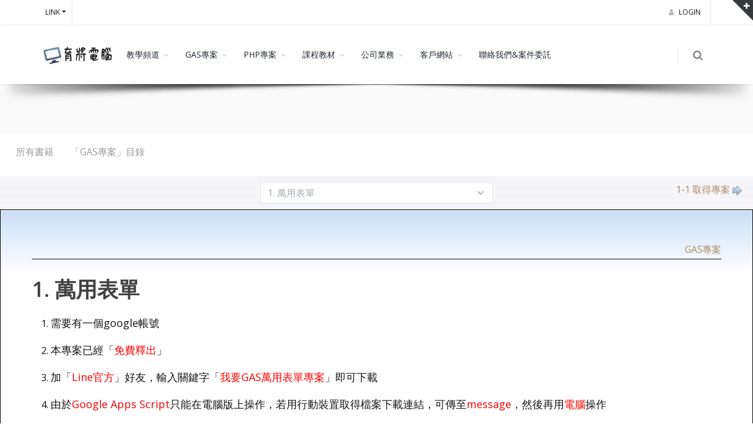

--- FILE ---
content_type: text/html; charset=UTF-8
request_url: https://www.ugm.com.tw/modules/tad_book3/page.php?tbsn=115&tbdsn=1971
body_size: 47493
content:
<!DOCTYPE html>
<html lang="zh-TW">
<head>
    <!--目前$_SESSION['bootstrap']="4"; -->
    <!--將目前的資料夾名稱，設定為樣板標籤變數 theme_name-->
        <!--載入由使用者設定的各項佈景變數-->
    
    <meta charset="UTF-8">
<meta name="viewport" content="width=device-width, initial-scale=1.0, shrink-to-fit=no">
<meta http-equiv="X-UA-Compatible" content="ie=edge">


<meta name="robots" content="index,follow">
<meta name="keywords" content="公司自動化流程專案設計、網站購物車、商品詢問車、商品展示、學校成績查詢、進銷存、進銷存特殊流程,xoops,xoops modules,xoops thems">
<meta name="description" content="育將電腦工作室專營：公司自動化流程專案設計、網站購物車、商品詢問車、商品展示、學校成績查詢、進銷存、進銷存特殊流程。TEL：0921560421、Line：webugm、地址：台南市永康區大灣路158號">
<meta name="rating" content="general">
<meta name="author" content="">
<meta name="copyright" content="Copyright © 2001-2015">
<meta name="generator" content="XOOPS">
  <meta property="og:title" content="萬用表單">

<meta property="og:type" content="website">

  <meta property="og:url" content="https://www.ugm.com.tw/modules/tad_book3/page.php?tbsn=115&tbdsn=1971">


  <meta property="og:site_name" content="育將電腦工作室">

  <meta property="og:description" content="
  需要有一個google帳號
  本專案已經「免費釋出」
  加「Line官方」好友，輸入關鍵字「我要GAS萬用表單專案」即可下載
  由於Google Apps Script只能在電腦版上操作，若用行動裝置取得檔案下載連結，可傳至message，然後再用電腦操作
  教學影片：htt">


    <!-- 網站的標題及標語 -->
    <title>育將電腦工作室 - 萬用表單</title>

    
<!-- Rss -->
<link rel="alternate" type="application/rss+xml" title="RSS" href="https://www.ugm.com.tw/backend.php">
<!-- icon -->
<link href="https://www.ugm.com.tw/uploads/ugm_theme_2/system/66fad_18.png" rel="SHORTCUT ICON">
<!-- Sheet Css -->
<link rel="stylesheet" type="text/css" media="all" title="Style sheet" href="https://www.ugm.com.tw/xoops.css">
<!-- XOOPS theme Sheet Css -->
<link rel="stylesheet" type="text/css" media="all" title="Style sheet" href="https://www.ugm.com.tw/themes/theme_2/css/xoops.css">
        <!-- mobile settings -->
    <meta name="viewport" content="width=device-width, maximum-scale=1, initial-scale=1, user-scalable=0" />
    <!--[if IE]><meta http-equiv='X-UA-Compatible' content='IE=edge,chrome=1'><![endif]-->

    <!-- WEB FONTS : use %7C instead of | (pipe) -->
    <link href="https://fonts.googleapis.com/css?family=Open+Sans:300,400,600%7CRaleway:300,400,500,600,700%7CLato:300,400,400italic,600,700" rel="stylesheet" type="text/css" />

    <!-- CORE CSS -->
    <link href="https://www.ugm.com.tw/themes/theme_2/assets/plugins/bootstrap/css/bootstrap.min.css" rel="stylesheet" type="text/css" />
    

    <!-- THEME CSS -->
    <link href="https://www.ugm.com.tw/themes/theme_2/assets/css/essentials.css" rel="stylesheet" type="text/css" />
    <link href="https://www.ugm.com.tw/themes/theme_2/assets/css/layout.css" rel="stylesheet" type="text/css" />

    <!-- PAGE LEVEL SCRIPTS -->
    <link href="https://www.ugm.com.tw/themes/theme_2/assets/css/header-1.css" rel="stylesheet" type="text/css" />
    <link href="https://www.ugm.com.tw/themes/theme_2/assets/css/color_scheme/brown.css" rel="stylesheet" type="text/css" id="color_scheme" />
    <!-- CUSTOM CSS -->
    <link href="https://www.ugm.com.tw/themes/theme_2/css/custom.css" rel="stylesheet" type="text/css" />

    
    <!-- 給模組套用的樣板標籤開始 -->
    <script src="https://www.ugm.com.tw/include/xoops.js" type="text/javascript"></script>
<script src="https://www.ugm.com.tw/browse.php?Frameworks/jquery/jquery.js" type="text/javascript"></script>
<script src="https://www.ugm.com.tw/modules/tadtools/syntaxhighlighter/scripts/shCore.js" type="text/javascript"></script>
<script src="https://www.ugm.com.tw/modules/tadtools/syntaxhighlighter/scripts/shAutoloader.js" type="text/javascript"></script>
<script type="text/javascript">
//<![CDATA[

                  function path()
                  {
                    var args = arguments,
                    result = [];
                    for(var i = 0; i < args.length; i++)
                        result.push(args[i].replace('@', 'https://www.ugm.com.tw/modules/tadtools/syntaxhighlighter/scripts/'));
                    return result
                  };

                  $(document).ready(function(){
                    SyntaxHighlighter.autoloader.apply(null, path(
                    'applescript            @shBrushAppleScript.js',
                    'actionscript3 as3      @shBrushAS3.js',
                    'bash shell             @shBrushBash.js',
                    'coldfusion cf          @shBrushColdFusion.js',
                    'cpp c                  @shBrushCpp.js',
                    'c# c-sharp csharp      @shBrushCSharp.js',
                    'css                    @shBrushCss.js',
                    'delphi pascal          @shBrushDelphi.js',
                    'diff patch pas         @shBrushDiff.js',
                    'erl erlang             @shBrushErlang.js',
                    'groovy                 @shBrushGroovy.js',
                    'java                   @shBrushJava.js',
                    'jfx javafx             @shBrushJavaFX.js',
                    'js jscript javascript  @shBrushJScript.js',
                    'perl pl                @shBrushPerl.js',
                    'php                    @shBrushPhp.js',
                    'text plain             @shBrushPlain.js',
                    'py python              @shBrushPython.js',
                    'ruby rails ror rb      @shBrushRuby.js',
                    'sass scss              @shBrushSass.js',
                    'scala                  @shBrushScala.js',
                    'sql                    @shBrushSql.js',
                    'vb vbnet               @shBrushVb.js',
                    'xml xhtml xslt html    @shBrushXml.js'
                    ));
                    SyntaxHighlighter.defaults['smart-tabs'] = true;
                    SyntaxHighlighter.defaults['tab-size'] = 2;
                    SyntaxHighlighter.defaults['toolbar'] = false;

                    SyntaxHighlighter.all();
                  });

                
//]]></script>
<script src="https://www.ugm.com.tw/modules/tadtools/prism/prism.js" type="text/javascript"></script>
<script src="https://www.ugm.com.tw/browse.php?Frameworks/jquery/plugins/jquery.ui.js" type="text/javascript"></script>
<link rel="stylesheet" href="https://www.ugm.com.tw/language/tchinese_utf8/style.css" type="text/css" />
<link rel="stylesheet" href="https://www.ugm.com.tw/media/font-awesome/css/font-awesome.min.css" type="text/css" />
<link rel="stylesheet" href="https://www.ugm.com.tw/modules/tadtools/syntaxhighlighter/styles/shCore.css" type="text/css" />
<link rel="stylesheet" href="https://www.ugm.com.tw/modules/tadtools/syntaxhighlighter/styles/shThemeRDark.css" type="text/css" />
<link rel="stylesheet" href="https://www.ugm.com.tw/modules/tadtools/prism/prism.css" type="text/css" />
<link rel="stylesheet" href="https://www.ugm.com.tw/modules/tadtools/css/xoops.css" type="text/css" />
<link rel="stylesheet" href="https://www.ugm.com.tw/modules/tad_book3/css/reset.css" type="text/css" />
<link rel="stylesheet" href="https://www.ugm.com.tw/modules/tad_book3/css/module.css" type="text/css" />
<link rel="stylesheet" href="https://www.ugm.com.tw/modules/tadtools/jquery/themes/base/jquery.ui.all.css" type="text/css" />


    <!-- 給模組套用的樣板標籤結束 -->
    
        <!-- JAVASCRIPT FILES -->
    <script>var plugin_path = "https://www.ugm.com.tw/themes/theme_2/assets/plugins/";</script>
    <script src="https://www.ugm.com.tw/themes/theme_2/assets/js/scripts.js"></script>

                  

</head>

<body class="smoothscroll enable-animation">
  <!-- SLIDE TOP -->
  <div id="slidetop">

    <div class="container">
      
      <div class="row">

        <div class="col-md-4">
          <h4 class="letter-spacing-1">
            Title1            
                      </h4>
          <div style="position: relative;">
            <ul class="footer-links list-unstyled">
                          </ul>
                      </div>
                  
        </div>

        <div class="col-md-4">
          <h4 class="letter-spacing-1">
            Title2                      </h4>
          <div style="position: relative;">
            <ul class="footer-links list-unstyled">
                          </ul>
              
          </div>
                  
        </div>

        <div class="col-md-4">
          <h4 class="letter-spacing-1">
            Title3           </h4>
          <div style="position: relative;">
            <ul class="footer-links list-unstyled">
                          </ul>
                      </div>
                    
        </div>

      </div>

    </div>

    <a class="slidetop-toggle" href="#"><!-- toggle button --></a>

  </div>
  <!-- /SLIDE TOP -->
 
  
  
  <!-- 主內容 -->
  <div id="wrapper">

    <!-- Top Bar -->
    <div id="topBar" class="clearfix">
      <div class="container">

        <!-- right -->
        <ul class="top-links list-inline float-right">
                      <li><a href="https://www.ugm.com.tw/user.php"><i class="fa fa-user hidden-xs-down"></i> Login &nbsp;</a></li>
              
                  </ul>

        <!-- left -->
        <ul class="top-links list-inline">
          <li>
            <a class="dropdown-toggle no-text-underline" data-toggle="dropdown" href="#">Link</a>
            <ul class="dropdown-langs dropdown-menu">              
                            <li><a href='https://www.facebook.com/tw.ugm/' target='_blank'><img src='https://www.ugm.com.tw/uploads/ugm_theme_2/menuTopLink/4d32f_71.png'></a></li>
<li><a href='http://line.me/ti/p/%40uez5685c' target='_blank'><img src='https://www.ugm.com.tw/uploads/ugm_theme_2/menuTopLink/a49cb_72.png'></a></li>            </ul>
          </li>
        </ul>

      </div>
    </div>
    <!-- /Top Bar -->
      <!-- 
        AVAILABLE HEADER CLASSES

        Default nav height: 96px
        .header-md    = 70px nav height
        .header-sm    = 60px nav height

        .b-0    = remove bottom border (only with transparent use)
        .transparent  = transparent header
        .translucent  = translucent header
        .sticky     = sticky header
        .static     = static header
        .dark     = dark header
        .bottom     = header on bottom
        
        shadow-before-1 = shadow 1 header top
        shadow-after-1  = shadow 1 header bottom
        shadow-before-2 = shadow 2 header top
        shadow-after-2  = shadow 2 header bottom
        shadow-before-3 = shadow 3 header top
        shadow-after-3  = shadow 3 header bottom

        .clearfix   = required for mobile menu, do not remove!

        Example Usage:  class="clearfix sticky header-sm transparent b-0"
      -->
        
      <div id='header' class='navbar-toggleable-md sticky shadow-after-3 clearfix'>

        <!-- TOP NAV -->
        <header id='topNav'>
          <div class='container'>

            <!-- Mobile Menu Button -->
            <button class='btn btn-mobile' data-toggle='collapse' data-target='.nav-main-collapse'>
              <i class='fa fa-bars'></i>
            </button>

            <!-- BUTTONS -->
            <ul class='float-right nav nav-pills nav-second-main'>
                              <!-- SEARCH -->
                <li class='search'>
                  <a href='javascript:;'>
                    <i class='fa fa-search'></i>
                  </a>
                  <div class='search-box'>
                    <form action='https://www.ugm.com.tw/search.php' method='get'>
                      <div class='input-group'>
                        <input type='text' name='query' placeholder='請輸入關鍵字' class='form-control' />
                        <input type='hidden' name='action' value='results'>
                        <span class='input-group-btn'>
                          <button class='btn btn-primary' type='submit' style='height:36px !important;'>Search</button>
                        </span>
                      </div>
                    </form>
                  </div> 
                </li>
                <!-- /SEARCH -->
                          </ul>
            <!-- /BUTTONS -->


                        <a class='logo float-left' href='https://www.ugm.com.tw/'>
                              <img src='https://www.ugm.com.tw/uploads/ugm_theme_2/system/84ae2_1.png' alt='育將電腦工作室' />
                          </a>

            <!-- 
              Top Nav 
              
              AVAILABLE CLASSES:
              submenu-dark = dark sub menu
            -->
            <div class='navbar-collapse collapse float-left nav-main-collapse submenu-dark'>
              <nav class='nav-main'>

                <!--
                  NOTE
                  
                  For a regular link, remove 'dropdown' class from LI tag and 'dropdown-toggle' class from the href.
                  Direct Link Example: 

                  <li>
                    <a href='#'>HOME</a>
                  </li>
                -->
                <ul id='topMain' class='nav nav-pills nav-main'>
                  
                                                        
                                          
          <li class='dropdown'>
            <a href='#' class='dropdown-toggle' >教學頻道</i></a>
            <ul class='dropdown-menu'>
            <li><a href='https://script.google.com/macros/s/AKfycbwf4kJfG3bDJ4eMRECiRpLAbBCKt48yvmiuroD1dd2d8Kunv-vO-AiSF2OHX5sZ89SNMw/exec' target='_blank'>AI用自然語言打造實用工具</a></li>
            <li><a href='https://g.co/g1referral/P7EJP4WU' target='_blank'>訂閱 Google AI Pro</a></li>
            <li><a href='https://script.google.com/macros/s/AKfycbwJftenUz6wo8piUUvufWr4E0R-Obt2IhsW2EkIN_-ozlovJwOIaCkW6vn1kYMkL2A3/exec' target='_blank'>Google表單設計自動化流程入門</a></li>
            <li><a href='https://script.google.com/macros/s/AKfycbwN-fZH5hWUVh2Cebm1D3Hysz8xi3zUHcKZ36GzA0sTxNpehblQr0-lBDeNHSkAhgAEbA/exec' target='_blank'>GAS+購物車開發</a></li>
            <li><a href='https://script.google.com/macros/s/AKfycbxfaHOI_5t-sbadZg7Bqh8RoL7wwWcJAkZvG3-ZoIt15oHN-udiBETpTZ-vR4zklOws/exec' target='_blank'>Google表單+電商購物車</a></li>
            <li><a href='https://script.google.com/macros/s/AKfycbxhKQMciEAZD-zCBWziDeZsqdlmb6XTo-QouXOYirxtR9Mg92lIsEyHb1StKDxtVQ-t/exec' target='_blank'>中信金融管理學院</a></li>
            <li><a href='https://script.google.com/macros/s/AKfycbwGjPJSxOfW883ATbCsrjjiCqfXP-CLnfEiUfkmpkOsPnmfmLw6CmBrjfspIJhEiP4V/exec' target='_blank'>點二下資訊社</a></li>
            <li><a href='https://script.google.com/macros/s/AKfycbx5SR6IMotu2QYxTlTZVCokPaMQG0AWnvokoK06a2syb_yuk16YfSi-_l3BAeqb6STW/exec' target='_blank'>新化社區大學</a></li>
              <li class='dropdown-submenu'>
                <a class='dropdown-toggle' href='#'>Google表單範例 </a>
                <ul class='dropdown-menu'>
                <li><a href='https://script.google.com/macros/s/AKfycbybG8r_qLKNFMJzHXm2EWICJUKKPnPfoiqyW5mA_4r42hdiFNsQqc9hkS4sRabf9tKCsg/exec' target='_blank'>電商購物車</a></li>
                <li><a href='https://script.google.com/macros/s/AKfycbwZZPGtrJiBUvzGZ20k20BdB7iUVlRwngtnQ4oQ2df1tycUeW2Gz5S_3PWjqG6lL2w_dA/exec' target='_blank'>門診叫號</a></li>
                <li><a href='https://script.google.com/macros/s/AKfycbwZZPGtrJiBUvzGZ20k20BdB7iUVlRwngtnQ4oQ2df1tycUeW2Gz5S_3PWjqG6lL2w_dA/exec?op=form_contact_us' target='_blank'>聯絡我們</a></li>
                <li><a href='https://script.google.com/macros/s/AKfycbwivb-QdyrWlC0DBwilUb8d8qkMXCdzYTyVqGlkY_wk03yEa1KX0ngvPSSZkojdDuXv/exec' target='_blank'>請假管理</a></li>
                </ul>
              </li>
            </ul>
          </li>
          <li class='dropdown'>
            <a href='#' class='dropdown-toggle' >GAS專案</i></a>
            <ul class='dropdown-menu'>
            <li><a href='https://www.ugm.com.tw/modules/tad_book3/index.php?op=list_docs&tbsn=138'>GAS+購物車開發</a></li>
            <li><a href='https://www.ugm.com.tw/modules/tad_book3/index.php?op=list_docs&tbsn=135'>Google表單實戰電商購物車</a></li>
            <li><a href='https://www.ugm.com.tw/modules/tad_book3/index.php?op=list_docs&tbsn=128'>GAS+LineBot開發</a></li>
            <li><a href='https://www.ugm.com.tw/modules/tad_book3/index.php?op=list_docs&tbsn=136'>外帶內用管理</a></li>
            <li><a href='https://www.ugm.com.tw/modules/tad_book3/index.php?op=list_docs&tbsn=137'>購物車管理</a></li>
            <li><a href='https://www.ugm.com.tw/modules/tad_book3/index.php?op=list_docs&tbsn=141'>線上打卡系統管理</a></li>
            <li><a href='https://www.ugm.com.tw/modules/tad_book3/index.php?op=list_docs&tbsn=131'>萬用表單5</a></li>
            <li><a href='https://www.ugm.com.tw/modules/tad_book3/index.php?op=list_docs&tbsn=142'>LineBot 線上書籍</a></li>
            </ul>
          </li>
          <li class='dropdown'>
            <a href='#' class='dropdown-toggle' >PHP專案</i></a>
            <ul class='dropdown-menu'>
            <li><a href='https://www.ugm.com.tw/modules/tad_book3/index.php?op=list_docs&tbsn=16'>網站程式設計-PHP(10502)</a></li>
            <li><a href='https://www.ugm.com.tw/modules/tad_book3/index.php?tbsn=1'>網站程式設計-PHP</a></li>
            <li><a href='https://www.ugm.com.tw/modules/tad_book3/index.php?op=list_docs&tbsn=40'>PHP SMARTY 樣板引擎</a></li>
            <li><a href='https://www.ugm.com.tw/modules/tad_book3/index.php?op=list_docs&tbsn=41'>SMARTY樣板</a></li>
            </ul>
          </li>
          <li class='dropdown'>
            <a href='#' class='dropdown-toggle' >課程教材</i></a>
            <ul class='dropdown-menu'>
            <li><a href='https://www.ugm.com.tw/modules/tad_book3/page.php?tbsn=145&tbdsn=2422'>W11網路芳鄰設定</a></li>
            <li><a href='https://www.ugm.com.tw/modules/tad_book3/index.php?op=list_docs&tbsn=145'>imgur 無法上傳解決方案</a></li>
            <li><a href='https://www.ugm.com.tw/modules/tad_book3/index.php?op=list_docs&tbsn=132'>雲端工具入門</a></li>
            <li><a href='https://www.ugm.com.tw/modules/tad_book3/index.php?op=list_docs&tbsn=133'>行動應用企劃人員養成班</a></li>
            <li><a href='https://www.ugm.com.tw/modules/tad_book3/index.php?op=list_docs&tbsn=131'>萬用表單5</a></li>
            <li><a href='https://www.ugm.com.tw/modules/tad_book3/index.php?op=list_docs&tbsn=128'>GAS+LineBot開發</a></li>
              <li class='dropdown-submenu'>
                <a class='dropdown-toggle' href='#'>研習 </a>
                <ul class='dropdown-menu'>
                <li><a href='https://www.ugm.com.tw/modules/tad_book3/index.php?op=list_docs&tbsn=131'>萬用表單5</a></li>
                <li><a href='https://www.ugm.com.tw/modules/tad_book3/index.php?op=list_docs&tbsn=130'>鐵人賽-Google Apps Script整合運用</a></li>
                <li><a href='https://www.ugm.com.tw/modules/tad_book3/index.php?op=list_docs&tbsn=128'>GAS+LineBot開發</a></li>
                <li><a href='https://www.ugm.com.tw/modules/tad_book3/index.php?op=list_docs&tbsn=120'>樂齡3C學習不斷電</a></li>
                </ul>
              </li>
              <li class='dropdown-submenu'>
                <a class='dropdown-toggle' href='#'>臺東專科學校 </a>
                <ul class='dropdown-menu'>
                <li><a href='https://www.ugm.com.tw/modules/tad_book3/index.php?op=list_docs&tbsn=125'>GAS 開發 LineBot 自動接單系統</a></li>
                </ul>
              </li>
              <li class='dropdown-submenu'>
                <a class='dropdown-toggle' href='#'>德鍵 </a>
                <ul class='dropdown-menu'>
                <li><a href='https://www.ugm.com.tw/modules/tad_book3/index.php?op=list_docs&tbsn=133'>112行動應用企劃人員養成班</a></li>
                <li><a href='https://www.ugm.com.tw/modules/tad_book3/index.php?op=list_docs&tbsn=123'>111網頁前端設計工程師培訓班</a></li>
                <li><a href='https://www.ugm.com.tw/modules/tad_book3/index.php?op=list_docs&tbsn=112'>110網頁前端設計工程師培訓班</a></li>
                <li><a href='https://www.ugm.com.tw/modules/tad_book3/index.php?op=list_docs&tbsn=112'>網頁前端設計工程師培訓班</a></li>
                  <li class='dropdown-submenu'>
                    <a class='dropdown-toggle' href='#'>old </a>
                    <ul class='dropdown-menu'>
                  <li><a href='https://www.ugm.com.tw/modules/tad_book3/index.php?op=list_docs&tbsn=92'>網頁前端設計與開發運用培訓班</a></li>
                  <li><a href='https://www.ugm.com.tw/modules/tad_book3/index.php?op=list_docs&tbsn=96'>Javascript & JQUERY</a></li>
                    </ul>
                  </li>
                </ul>
              </li>
              <li class='dropdown-submenu'>
                <a class='dropdown-toggle' href='#'>免費釋出專案 </a>
                <ul class='dropdown-menu'>
                <li><a href='https://www.ugm.com.tw/modules/tad_book3/page.php?tbsn=115&tbdsn=1971'>萬用表單</a></li>
                <li><a href='https://www.ugm.com.tw/modules/tad_book3/page.php?tbsn=115&tbdsn=1974' target='_blank'>自動資料查詢</a></li>
                </ul>
              </li>
              <li class='dropdown-submenu'>
                <a class='dropdown-toggle' href='#'>台南社大 </a>
                <ul class='dropdown-menu'>
                <li><a href='https://www.ugm.com.tw/modules/tad_book3/index.php?op=list_docs&tbsn=132'>113-01-雲端工具入門</a></li>
                <li><a href='https://www.ugm.com.tw/modules/tad_book3/index.php?op=list_docs&tbsn=126'>112-02-AI自動管理</a></li>
                <li><a href='https://www.ugm.com.tw/modules/tad_book3/index.php?op=list_docs&tbsn=124'>112-01-用QRCODE打造自動化環境</a></li>
                <li><a href='https://www.ugm.com.tw/modules/tad_book3/index.php?op=list_docs&tbsn=106'>110-01-用雲端打造自動化環境</a></li>
                <li><a href='https://www.ugm.com.tw/modules/tad_book3/index.php?op=list_docs&tbsn=105'>用雲端打造自動化環境</a></li>
                <li><a href='https://www.ugm.com.tw/modules/tad_book3/index.php?op=list_docs&tbsn=89'>Google雲端智慧王</a></li>
                <li><a href='https://www.ugm.com.tw/modules/tad_book3/index.php?op=list_docs&tbsn=83'>讓雲端工具提昇工作效率</a></li>
                <li><a href='https://www.ugm.com.tw/modules/tad_book3/index.php?op=list_docs&tbsn=75'>Google 速學工作術</a></li>
                </ul>
              </li>
              <li class='dropdown-submenu'>
                <a class='dropdown-toggle' href='#'>台南市總圖 </a>
                <ul class='dropdown-menu'>
                <li><a href='https://www.ugm.com.tw/modules/tad_book3/index.php?op=list_docs&tbsn=129'>教你如何使用LINE Bot機器人增加工作效率</a></li>
                <li><a href='https://www.ugm.com.tw/modules/tad_book3/index.php?op=list_docs&tbsn=94'>Google雲端工具基礎應用</a></li>
                <li><a href='https://www.ugm.com.tw/modules/tad_book3/index.php?op=list_docs&tbsn=95'>Google雲端工具進階應用</a></li>
                </ul>
              </li>
            <li><a href='https://www.ugm.com.tw/modules/tad_book3/index.php?op=list_docs&tbsn=113'>工作自動化與行銷(台南社大)</a></li>
            <li><a href='https://www.ugm.com.tw/modules/tad_book3/'>全部教材</a></li>
              <li class='dropdown-submenu'>
                <a class='dropdown-toggle' href='#'>台南市人力發展中心 </a>
                <ul class='dropdown-menu'>
                <li><a href='https://www.ugm.com.tw/modules/tad_book3/index.php?op=list_docs&tbsn=114'>Google工具應用實務班</a></li>
                </ul>
              </li>
              <li class='dropdown-submenu'>
                <a class='dropdown-toggle' href='#'>企業課程 </a>
                <ul class='dropdown-menu'>
                <li><a href='https://www.ugm.com.tw/modules/tad_book3/index.php?op=list_docs&tbsn=111'>鐳達實業有限公司</a></li>
                </ul>
              </li>
            <li><a href='https://www.ugm.com.tw/modules/tad_book3/index.php?op=list_docs&tbsn=103'>GAS研習-20200726</a></li>
            <li><a href='https://www.ugm.com.tw/modules/tad_book3/index.php?op=list_docs&tbsn=104'>中正大學-GAS研習</a></li>
              <li class='dropdown-submenu'>
                <a class='dropdown-toggle' href='#'>將軍圖書館 </a>
                <ul class='dropdown-menu'>
                <li><a href='https://www.ugm.com.tw/modules/tad_book3/index.php?op=list_docs&tbsn=100'>Google雲端工具基礎應用</a></li>
                <li><a href='https://www.ugm.com.tw/modules/tad_book3/index.php?op=list_docs&tbsn=101'>Google雲端工具進階應用</a></li>
                </ul>
              </li>
              <li class='dropdown-submenu'>
                <a class='dropdown-toggle' href='#'>南方創客 </a>
                <ul class='dropdown-menu'>
                <li><a href='https://www.ugm.com.tw/modules/tad_book3/index.php?op=list_docs&tbsn=77'>GitHub 衍伸應用</a></li>
                <li><a href='https://www.ugm.com.tw/modules/tad_book3/index.php?op=list_docs&tbsn=80'>Google 應用工作術</a></li>
                </ul>
              </li>
              <li class='dropdown-submenu'>
                <a class='dropdown-toggle' href='#'>永康社大 </a>
                <ul class='dropdown-menu'>
                <li><a href='https://www.ugm.com.tw/modules/tad_book3/index.php?op=list_docs&tbsn=108'>用雲端打造自動化環境(110-春季班)</a></li>
                <li><a href='https://www.ugm.com.tw/modules/tad_book3/index.php?op=list_docs&tbsn=91'>用雲端打造自動化環境</a></li>
                </ul>
              </li>
              <li class='dropdown-submenu'>
                <a class='dropdown-toggle' href='#'>南關社大 </a>
                <ul class='dropdown-menu'>
                <li><a href='https://www.ugm.com.tw/modules/tad_book3/index.php?op=list_docs&tbsn=68'>電腦、手機生活應用</a></li>
                </ul>
              </li>
            <li><a href='https://remotedesktop.google.com/u/0/access/'>遠端桌面</a></li>
            </ul>
          </li>
          <li class='dropdown'>
            <a href='#' class='dropdown-toggle' >公司業務</i></a>
            <ul class='dropdown-menu'>
            <li><a href='https://forms.gle/pdbqZHih75RX9Xex5' target='_blank'>傳送檔案</a></li>
            <li><a href='https://www.malwarebytes.com/adwcleaner/' target='_blank'>adwcleaner</a></li>
            <li><a href='https://www.microsoft.com/en-us/software-download/windows10' target='_blank'>W10 更新</a></li>
            </ul>
          </li>
          <li class='dropdown'>
            <a href='#' class='dropdown-toggle' >客戶網站</i></a>
            <ul class='dropdown-menu'>
              <li class='dropdown-submenu'>
                <a class='dropdown-toggle' href='#'>最近完工 </a>
                <ul class='dropdown-menu'>
                <li><a href='https://www.deepjun.com/' target='_blank'>深雋設計有限公司</a></li>
                <li><a href='https://icu.sinhuacu.org/' target='_blank'>新化社大校務系統</a></li>
                <li><a href='https://jing-pin.net/' target='_blank'>靚品科技有限公司</a></li>
                <li><a href='https://www.5c-rf.com' target='_blank'>5C Precision Co., Ltd.</a></li>
                <li><a href='http://balance1-fitness.com/' target='_blank'>BALANCE 1</a></li>
                </ul>
              </li>
              <li class='dropdown-submenu'>
                <a class='dropdown-toggle' href='#'>RWD網站 </a>
                <ul class='dropdown-menu'>
                <li><a href='http://m-cai.ugm.com.tw/' target='_blank'>東北關廟麵</a></li>
                <li><a href='http://www.mantorfoods.com/' target='_blank'>曼馱有限公司</a></li>
                <li><a href='https://www.tw-ycs.com/' target='_blank'>永宸昕有限公司</a></li>
                <li><a href='http://www.shanmei.info/' target='_blank'>昌美實業社</a></li>
                </ul>
              </li>
              <li class='dropdown-submenu'>
                <a class='dropdown-toggle' href='#'>形象網站 </a>
                <ul class='dropdown-menu'>
                <li><a href='http://www.tw-yongxin.com/' target='_blank'>勇信機械有限公司</a></li>
                </ul>
              </li>
            <li><a href='https://script.google.com/macros/s/AKfycbx_c5ecybN5Et5tX6ydZYPY957IIP8dUsUVJmLYNsa9rC3ked4V/exec?op=query' target='_blank'>GAS專案</a></li>
            </ul>
          </li>
          <li><a href='https://www.ugm.com.tw/modules/ugm_a_cart/index.php?op=contact'>聯絡我們&案件委託</a></li>
                </ul>

              </nav>
            </div>

          </div>
        </header>
        <!-- /Top Nav -->

      </div>
                  <section class="page-header page-header-xs">
        <div class="container">
          <h2 style="margin:0;"> </h2>
        </div>
      </section>
        

    <!-- /Top Bar -->
    
         
    
    <div class="container-fluid">      

                    <div class="row">
                    
	<div class="col-md-12">
	    
	
			<div class="row xoopsContents block  mb-30 shadow-after-3">
      <div class="col-md-12">
				
        <style>
            .toolbar_bootstrap_nav {
                position: relative;
                margin: 20px 0;
            }
            .toolbar_bootstrap_nav ul {
                margin: 0;
                padding: 0;
            }
            .toolbar_bootstrap_nav li {
                margin: 0 5px 10px 0;
                padding: 0;
                list-style: none;
                display: inline-block;
            }
            .toolbar_bootstrap_nav a {
                padding: 3px 12px;
                text-decoration: none;
                color: #999;
                line-height: 100%;
            }
            .toolbar_bootstrap_nav a:hover {
                color: #000;
            }
            .toolbar_bootstrap_nav .current a {
                background: #999;
                color: #fff;
                border-radius: 5px;
            }
        </style>

        <nav class='toolbar_bootstrap_nav'>
            <ul>
            <li ><a href='https://www.ugm.com.tw/modules/tad_book3/index.php' >所有書籍</a></li><li ><a href='https://www.ugm.com.tw/modules/tad_book3/index.php?op=list_docs&tbsn=115' >「GAS專案」目錄</a></li>
            </ul>
        </nav>

    <div class="row" style="background-image: url('images/relink_bg.gif'); padding: 10px 0px;">
        <div class="col-sm-4 text-left text-start">
            
        </div>
        <div class="col-sm-4 text-center">
            <select onChange="window.location.href='page.php?tbsn=115&tbdsn='+this.value" class="form-control" title="Select Document">
                <option value=1971 selected  style='color:black;' >1. 萬用表單</option><option value=1976   style='color:black;' >&nbsp;&nbsp;1-1 取得專案</option><option value=2033   style='color:black;' >&nbsp;&nbsp;1-2 安裝專案</option><option value=2034   style='color:black;' >&nbsp;&nbsp;1-3 申請Line權杖</option><option value=2035   style='color:black;' >&nbsp;&nbsp;1-4 申請Google 日曆 id</option><option value=1977   style='color:black;' >&nbsp;&nbsp;1-5 表單結構-設計問題(滾球3人組比賽)</option><option value=2036   style='color:black;' >&nbsp;&nbsp;&nbsp;&nbsp;1-5-1 日曆通知</option><option value=2038   style='color:black;' >&nbsp;&nbsp;&nbsp;&nbsp;1-5-2 題目欄位寬度</option><option value=2037   style='color:black;' >&nbsp;&nbsp;&nbsp;&nbsp;1-5-3 自帶時間、數量限制</option><option value=2039   style='color:black;' >&nbsp;&nbsp;&nbsp;&nbsp;1-5-4 自動QRCODE報到</option><option value=1978   style='color:black;' >&nbsp;&nbsp;1-6 全域變數-系統變數</option><option value=1979   style='color:black;' >&nbsp;&nbsp;1-7 全域變數-Line通知</option><option value=1980   style='color:black;' >&nbsp;&nbsp;1-8 全域變數-日曆通知</option><option value=1981   style='color:black;' >&nbsp;&nbsp;1-9 全域變數-mail通知</option><option value=1982   style='color:black;' >&nbsp;&nbsp;1-10 全域變數-圖表顯示</option><option value=1997   style='color:black;' >&nbsp;&nbsp;1-11 全域變數-回填欄位</option><option value=1983   style='color:black;' >&nbsp;&nbsp;1-12 嵌入網頁</option><option value=1984   style='color:black;' >&nbsp;&nbsp;1-13 範例</option><option value=1972   style='color:black;' >2. 外帶系統管理</option><option value=1985   style='color:black;' >&nbsp;&nbsp;2-1 安裝</option><option value=1986   style='color:black;' >&nbsp;&nbsp;2-2 全域變數</option><option value=1987   style='color:black;' >&nbsp;&nbsp;2-3 商品類別</option><option value=1988   style='color:black;' >&nbsp;&nbsp;2-4 商品</option><option value=1989   style='color:black;' >&nbsp;&nbsp;2-5 嵌入網站</option><option value=1990   style='color:black;' >&nbsp;&nbsp;2-6 通知</option><option value=1973   style='color:black;' >3. 線上書籍</option><option value=1974   style='color:black;' >4. 自動資料查詢</option><option value=1975   style='color:black;' >5. GAS程式產生器</option><option value=2040   style='color:black;' >6. Line免費推播</option>
            </select>
        </div>
        <div class="col-sm-4 text-right text-end">
            <a href='page.php?tbsn=115&tbdsn=1976' style='text-decoration: none;'>1-1 取得專案<img src='images/arrow_right.png' alt='next' title='next' border='0' align='absmiddle' hspace=4></a>
        </div>
    </div>


    <div class="row page">
        <div class="col-sm-12">
            <div class="page_title">
                                    <a href="index.php?op=list_docs&tbsn=115">GAS專案</a>
                            </div>
            <div class="page_content">
                                    <h1>
                        1.
                        萬用表單
                    </h1>
                
                                <ol>
  <li><span style="font-size: 1.13rem;">需要有一個google帳號</span></li>
  <li><span style="font-size: 1.13rem;">本專案已經「<span style="color:#FF0000;">免費釋出</span>」</span></li>
  <li><span style="font-size: 1.13rem;">加「<span style="color:#FF0000;">Line官方</span>」好友，輸入關鍵字「<span style="color:#FF0000;">我要GAS萬用表單專案</span>」即可下載</span></li>
  <li><span style="font-size: 1.13rem;">由於<span style="color:#FF0000;">Google Apps Script</span>只能在電腦版上操作，若用行動裝置取得檔案下載連結，可傳至<span style="color:#FF0000;">message</span>，然後再用<span style="color:#FF0000;">電腦</span>操作</span></li>
  <li><span style="font-size: 1.13rem;">教學影片：<a href="https://www.youtube.com/playlist?list=PLNqDmSVNb0mewdRf8S2BQUwSfqErBepVr" target="_blank"><span style="color:#FF0000;">https://www.youtube.com/playlist?list=PLNqDmSVNb0mewdRf8S2BQUwSfqErBepVr</span></a></span></li>
  <li><span style="font-size: 1.13rem;">教學講議：<a href="https://www.ugm.com.tw/modules/tad_book3/page.php?tbsn=115&amp;tbdsn=1971" target="_blank"><span style="color:#FF0000;">https://www.ugm.com.tw/modules/tad_book3/page.php?tbsn=115&amp;tbdsn=1971</span></a></span></li>
  <li><span style="font-size: 1.13rem;">最新課程：<a href="https://ccs.tncomu.tw/modules/ccs_course/index.php?course_sn=10096" target="_blank"><span style="color:#FF0000;">https://ccs.tncomu.tw/modules/ccs_course/index.php?course_sn=10096</span></a></span><!--StartRichTextarea--><!--{"id":"dsZCrDbIzK-qqcu6BqqPc","content":"講議： \nhttps://www.ugm.com.tw/modules/tad_book3/page.php?tbsn=115&tbdsn=1971\n\n教學影片： \n\n最新課程：https://ccs.tncomu.tw/modules/ccs_course/index.php?course_sn=10096","meta":{"emojis":[],"parameters":[[58528,{"placeholder":"{Nickname}","displayText":"好友的顯示名稱","img":"data:image/svg+xml;charset=utf8,%3Csvg%20xmlns%3D%22http%3A%2F%2Fwww.w3.org%2F2000%2Fsvg%22%20width%3D%22105%22%20height%3D%2215%22%20viewBox%3D%220%200%20105%2015%22%3E%0A%20%20%3Crect%20x%3D%221%22%20y%3D%220%22%20width%3D%22103%22%20height%3D%2215%22%20fill%3D%22%2303c755%22%20rx%3D%227.5%22%20ry%3D%227.5%22%3E%3C%2Frect%3E%0A%20%20%3Ctext%20x%3D%2252.5%22%20y%3D%2212%22%20font-family%3D%22sans-serif%22%20font-size%3D%2212%22%20text-anchor%3D%22middle%22%20fill%3D%22%23fff%22%3E%E5%A5%BD%E5%8F%8B%E7%9A%84%E9%A1%AF%E7%A4%BA%E5%90%8D%E7%A8%B1%3C%2Ftext%3E%0A%3C%2Fsvg%3E","width":105}],[58448,{"placeholder":"{AccountName}","displayText":"帳號名稱","img":"data:image/svg+xml;charset=utf8,%3Csvg%20xmlns%3D%22http%3A%2F%2Fwww.w3.org%2F2000%2Fsvg%22%20width%3D%2267.5%22%20height%3D%2215%22%20viewBox%3D%220%200%2067.5%2015%22%3E%0A%20%20%3Crect%20x%3D%221%22%20y%3D%220%22%20width%3D%2265.5%22%20height%3D%2215%22%20fill%3D%22%2303c755%22%20rx%3D%227.5%22%20ry%3D%227.5%22%3E%3C%2Frect%3E%0A%20%20%3Ctext%20x%3D%2233.75%22%20y%3D%2212%22%20font-family%3D%22sans-serif%22%20font-size%3D%2212%22%20text-anchor%3D%22middle%22%20fill%3D%22%23fff%22%3E%E5%B8%B3%E8%99%9F%E5%90%8D%E7%A8%B1%3C%2Ftext%3E%0A%3C%2Fsvg%3E","width":67.5}]]}}--><!--EndRichTextarea--></li>
</ol>
<div>
  <style type="text/css">.videobox {
    position: relative;
    width: 100%;
    height: 0;
    padding-bottom: 56.25%;
  }
    .videobox iframe {
      position: absolute;
      top: 0;
      left: 0;
      width: 100%;
      height: 100%;
    }
  </style>
  <p><strong>Youtube影片：</strong><a href="https://youtu.be/dTo3bnAgMQc" target="_blank">https://youtu.be/dTo3bnAgMQc</a>
  </p>
  <div class="videobox">
    <iframe allow="accelerometer; autoplay; clipboard-write; encrypted-media; gyroscope; picture-in-picture" allowfullscreen="" frameborder="0" src="https://www.youtube.com/embed/dTo3bnAgMQc" title="YouTube video player">
    </iframe>
  </div>
</div>

            </div>
        </div>
    </div>

    <div class="row" style="background-image: url(images/relink_bg.gif); padding: 10px 0px;">
        <div class="col-sm-4 text-left text-start">
            
        </div>
        <div class="col-sm-4 text-center">
            <select onChange="window.location.href='page.php?tbsn=115&tbdsn='+this.value" class="form-control" title="Select Document">
                <option value=1971 selected  style='color:black;' >1. 萬用表單</option><option value=1976   style='color:black;' >&nbsp;&nbsp;1-1 取得專案</option><option value=2033   style='color:black;' >&nbsp;&nbsp;1-2 安裝專案</option><option value=2034   style='color:black;' >&nbsp;&nbsp;1-3 申請Line權杖</option><option value=2035   style='color:black;' >&nbsp;&nbsp;1-4 申請Google 日曆 id</option><option value=1977   style='color:black;' >&nbsp;&nbsp;1-5 表單結構-設計問題(滾球3人組比賽)</option><option value=2036   style='color:black;' >&nbsp;&nbsp;&nbsp;&nbsp;1-5-1 日曆通知</option><option value=2038   style='color:black;' >&nbsp;&nbsp;&nbsp;&nbsp;1-5-2 題目欄位寬度</option><option value=2037   style='color:black;' >&nbsp;&nbsp;&nbsp;&nbsp;1-5-3 自帶時間、數量限制</option><option value=2039   style='color:black;' >&nbsp;&nbsp;&nbsp;&nbsp;1-5-4 自動QRCODE報到</option><option value=1978   style='color:black;' >&nbsp;&nbsp;1-6 全域變數-系統變數</option><option value=1979   style='color:black;' >&nbsp;&nbsp;1-7 全域變數-Line通知</option><option value=1980   style='color:black;' >&nbsp;&nbsp;1-8 全域變數-日曆通知</option><option value=1981   style='color:black;' >&nbsp;&nbsp;1-9 全域變數-mail通知</option><option value=1982   style='color:black;' >&nbsp;&nbsp;1-10 全域變數-圖表顯示</option><option value=1997   style='color:black;' >&nbsp;&nbsp;1-11 全域變數-回填欄位</option><option value=1983   style='color:black;' >&nbsp;&nbsp;1-12 嵌入網頁</option><option value=1984   style='color:black;' >&nbsp;&nbsp;1-13 範例</option><option value=1972   style='color:black;' >2. 外帶系統管理</option><option value=1985   style='color:black;' >&nbsp;&nbsp;2-1 安裝</option><option value=1986   style='color:black;' >&nbsp;&nbsp;2-2 全域變數</option><option value=1987   style='color:black;' >&nbsp;&nbsp;2-3 商品類別</option><option value=1988   style='color:black;' >&nbsp;&nbsp;2-4 商品</option><option value=1989   style='color:black;' >&nbsp;&nbsp;2-5 嵌入網站</option><option value=1990   style='color:black;' >&nbsp;&nbsp;2-6 通知</option><option value=1973   style='color:black;' >3. 線上書籍</option><option value=1974   style='color:black;' >4. 自動資料查詢</option><option value=1975   style='color:black;' >5. GAS程式產生器</option><option value=2040   style='color:black;' >6. Line免費推播</option>
            </select>
        </div>
        <div class="col-sm-4 text-right text-end">
            <a href='page.php?tbsn=115&tbdsn=1976' style='text-decoration: none;'>1-1 取得專案<img src='images/arrow_right.png' alt='next' title='next' border='0' align='absmiddle' hspace=4></a>
        </div>
    </div>

    <br>

    <div class="row">
        <div class="col-sm-6" style="text-align:left;vertical-align:bottom;">
            <a href="https://www.addtoany.com/add_to/printfriendly?linkurl=https://www.ugm.com.tw%2Fmodules%2Ftad_book3%2Fhtml.php%3Ftbdsn%3D1971&amp;linkname="
                target="_blank">
                <i class="fa fa-file-pdf-o"></i>
                友善列印 &
                下載 PDF
            </a>

            <a href="https://www.ugm.com.tw/modules/tad_book3/markdown.php?tbdsn=1971">
                <i class="fa fa-github-alt"></i>
                匯出 MarkDown 格式
            </a>
        </div>
        <div class="col-sm-6" style="text-align:right;vertical-align:bottom;">
                    </div>
    </div>

    


    <p style="clear: both">
        <div style="text-align: center; padding: 3px; margin: 3px;">
            
            
        </div>

        <div style="margin: 3px; padding: 3px;">
            <!-- start comments loop -->
                        <!-- end comments loop -->
        </div>
    </p>

<script language="JavaScript" type="text/javascript">
    $(document).ready(function(){
        $('[data-toggle="tooltip"]').tooltip();
    });
</script>
			</div>
	</div>    

    </div>          
                        
        </div><!--//page-row-->
            
             

    </div>
    
            
    <footer id="footer">
      <div class="container">
        <div class="row">
          <div class="col-md-3">
            <h4 class="letter-spacing-1">
              聯絡我們                             
                          </h4>
            <!-- Contact Address -->
            <address>
              <ul class="list-unstyled">
                <li class="footer-sprite address" style="color: rgba(255,255,255,0.6);position: relative;">
                  台南市永康區<br>大灣路158號                                               
                                  </li>
                <li class="footer-sprite phone" style="color: rgba(255,255,255,0.6);position: relative;">
                  0921-560421                                  </li>
                <li class="footer-sprite email" style="color: rgba(255,255,255,0.6);position: relative;">
                                      <a href="mailto:tawan158@gmail.com">tawan158@gmail.com</a>        
                                                                  
                </li>
              </ul>
            </address>
            <!-- /Contact Address -->
       
          </div>
          <div class="col-md-3">
            <h4 class="letter-spacing-1">
              最新課程               
                          </h4>
            <div style="position: relative;">
              <ul class="footer-links list-unstyled">
                <li><a href='https://www.ugm.com.tw/modules/tad_book3/index.php?op=list_docs&tbsn=125' target='_blank'>GAS 開發 LineBot 自動接單系統</a></li>
<li><a href='https://www.ugm.com.tw/modules/tad_book3/index.php?op=list_docs&tbsn=124' target='_blank'>用QRCODE打造自動化環境</a></li>
<li><a href='https://www.ugm.com.tw/modules/tad_book3/index.php?op=list_docs&tbsn=123'>111網頁前端設計工程師培訓班</a></li>              </ul>
                          </div>        
          </div>
          <div class="col-md-3">
            <h4 class="letter-spacing-1">
              最新商品               
                          </h4>
            <div style="position: relative;">
              <ul class="footer-links list-unstyled">
                <li><a href='https://www.ugm.com.tw/modules/ugm_cart/index.php?op=showOne&sn=6'>XOOPS響應式佈景(B4)</a></li>              </ul> 
                          </div>          
          </div>
          <div class="col-md-3">
            <h4 class="letter-spacing-1">
              Line 官方                             
                          </h4>
            <div style="position: relative;">
                              <ul class="footer-links list-unstyled">
                  <li><a href='https://lin.ee/yPfI2Cg'>Line官方</a></li>                </ul>
                   
                          </div>
                   
          </div>
        </div>

      </div>
      <div class="copyright">
        <div class="container">
          <ul class="float-right m-0 list-inline mobile-block">
            <li><a href="https://www.ugm.com.tw" target="_blank">佈景設計：育將電腦工作室</a></li>
          </ul>
          &copy; All Rights Reserved, 育將電腦工作室
        </div>
      </div>
    </footer><!--default footer end here-->


  </div>

  <!-- 主內容 end -->


  
  <!-- SCROLL TO TOP -->
  <a href="#" id="toTop"></a>

    
</body>
</html>

--- FILE ---
content_type: text/css
request_url: https://www.ugm.com.tw/themes/theme_2/css/xoops.css
body_size: 1931
content:
@import url("xoops_style.css");
td.even label{
  display:inline;
}

td.even input[type="text"], td.even textarea{
  width:90%;
}

/* ===== 主選單 ===== */
#mainmenu a {
  display: block;
  margin: 6px 2px;
  text-decoration: none;
  color: rgb(0,51,102);
}
#mainmenu a:hover {
  background-position: 0px;
  background-repeat: no-repeat;
  color: rgb(255,0,51);
}
#mainmenu a.menuTop {
  padding-left: 8px;
  color: rgb(255,51,0);
  background-image: none;
}
#mainmenu a.menuMain {
  padding-left: 18px;
}
#mainmenu a.menuSub {
  padding-left: 36px;
  color: rgb(0,102,102);
}
#mainmenu a.menuSub:hover {
  background-position: 18px;
  color: rgb(255,0,51);
}
/* ===== 使用者選單 ===== */
#usermenu a {
  display: block;
  margin: 6px 2px;
  text-decoration: none;
  color: rgb(0,51,102);
}
#usermenu a:hover {
}
#usermenu a.menuTop {
}
#usermenu a.highlight {
}
/* ===== 項目符號 ===== */
ul {
  margin: 2px;
  padding: 2px;
  list-style: disc outside;
  text-align: left;
}
ol {
  margin: 2px;
  padding: 2px;
  list-style: decimal outside;
  text-align: left;
}
li {
  margin-left: 2px;
  color: #233D5E;
}
/* ===== 標題預設大小 ===== */
h1 {
  font-size: 1.4em;
}
h2 {
  font-size: 1.3em;
}
h3 {
  font-size: 1.2em;
}
h4 {
  font-size: 1.1em;
}
h5 {
  font-size: 1em;
}
/* ===== 表格框線配色 ===== */
.outer {
  border: 1px solid silver;
  border-collapse: collapse;
}


table.outer th{
  background-color: #5e5e5e;
  color:white;
}

.even {
  background-color: #F5F5F5;
  padding: 5px;
}

.odd {
  background-color: rgb(255,255,255);
  padding: 5px;
}
tr.even td {
  background-color: #F5F5F5;
  padding: 5px;
}
tr.odd td {
  background-color: rgb(255,255,255);
  padding: 5px;
}

td.head{
  background-color: #e5e5e5;
}

.profile-list-activity{
  width:100%;
}

div.comText {
  text-wrap: normal;
  table-layout: fixed;
  word-wrap: break-word;
  width: 545px;
  min-height:250px;
  overflow: hidden;
  line-height:180%;
}

div.comText img {
  max-width: 500px;
  width: expression(this.width > 500 ? "500px": this.width);
  overflow: hidden;
}



--- FILE ---
content_type: text/css
request_url: https://www.ugm.com.tw/themes/theme_2/css/custom.css
body_size: 51
content:
/* , select.form-control[size] */
select.form-control[multiple] {
  height: auto !important;
}
.required {
  color: #a94442;
}
.form-control:not(textarea) {
  height: 36px !important;
}

--- FILE ---
content_type: text/css
request_url: https://www.ugm.com.tw/themes/theme_2/css/xoops_style.css
body_size: 1147
content:
@import url("xoops_block.css");

body {
    padding-top: 0px;
}

p {
    line-height: 180%;
}

.navbar {
    margin-bottom: 0px;
}

/* 用來製作網頁背景效果，僅html模式有效果 */
#xoops_theme_container {
    margin: 0 auto;
}

/* 頁首 */
#xoops_theme_header {}

/* 內容區（包含各區域） */
#xoops_theme_content_zone {}

/* 左區域 */
#xoops_theme_left_zone {}

/* 主頁面區 */
#xoops_theme_center {}

/*主內容區*/
#xoops_contents {}

/* 右區域 */
#xoops_theme_right_zone {}

/* 頁尾 */
#xoops_theme_footer {
    background-position: center center;
}

a {
    text-decoration: none;
}

a:hover {
    text-decoration: none;
}

a.block_config {
    position: absolute;
    z-index: 1;
    top: 10px;
    right: 10px;
    display: block;
    float: right;
    width: 16px;
    height: 16px;
    background-image: url(../img/block_config.png);
}

a.block_config:hover {
    background-image: url(../img/block_config_hover.png);
}
/*
.xoops_content_shadow {
    -moz-box-shadow: :0px 0px 5px 1px #333;
    -webkit-box-shadow: :0px 0px 5px 1px #333;
    box-shadow: 0px 0px 5px 1px #333;
}

.form-control-static {
    min-height: 34px;
    padding-top: 7px;
    padding-bottom: 7px;
    margin-bottom: 0;
}*/
#myForm select{
  height:28px;
  padding:0;    
}

--- FILE ---
content_type: text/css
request_url: https://www.ugm.com.tw/themes/theme_2/css/xoops_block.css
body_size: 2455
content:
/*區塊*/
.block{  
  position:relative;
}
/*區塊標題*/
.blockTitle{
}
/*區塊內容*/
.blockContent{
}
/*左區塊 */
.leftBlock{
}
/* 右區塊 */
.rightBlock{
}
/*上中區塊 */
.topCenter{
}
/*上左區塊 */
.topLeft{
}
/*上右區塊 */
.topRight{
}
/* 下中區塊 */
.bottomCenter{
}
/* 下中左區塊 */
.bottomLeft{
}
/* 下中右區塊 */
.bottomRight{
}

/* 頁尾中區塊 */
.footerCenter{
}
/* 頁尾左區塊 */
.footerLeft{
}

.footerLeft .block{
  padding:0; 
}

/* 頁尾右區塊 */
.footerRight{
}

.footerRight .block{
  padding:0; 
}
/*區塊編號*/
a.block_admin {
  position:absolute;
  display: block;
  top:0px;
  right:0px;
  z-index:50;
  width: 16px;
  height: 16px;
  background-image: url(../img/block_admin.png);
}
a.block_admin:hover {
  background-image: url(../img/block_admin_hover.png);
}


  /* shadows */
  /*
  
  shadow-before-1 = shadow 1 header top
  shadow-after-1  = shadow 1 header bottom
  shadow-before-2 = shadow 2 header top
  shadow-after-2  = shadow 2 header bottom
  shadow-before-3 = shadow 3 header top
  shadow-after-3  = shadow 3 header bottom
   */
  .block.shadow-after-1:before {
    content:' ';
    position:absolute;
    left:0; right:0;
    width:100%; height:60px;
    bottom:-60px;
    background-image:url('../assets/images/_smarty/misc/shadow1.png');
    background-size: 100% 100%;
  }
  .block.shadow-before-1:before {
    content:' ';
    position:absolute;
    left:0; right:0; top:0;
    width:100%; height:60px;
    background-image:url('../assets/images/_smarty/misc/shadow1.png');
    background-size: 100% 100%;
  }

  .block.shadow-after-2:before {
    content:' ';
    position:absolute;
    left:0; right:0;
    width:100%; height:60px;
    bottom:-60px;
    background-image:url('../assets/images/_smarty/misc/shadow2.png');
    background-size: 100% 100%;
  }
  .block.shadow-before-2:before {
    content:' ';
    position:absolute;
    left:0; right:0; top:0;
    width:100%; height:60px;
    background-image:url('../assets/images/_smarty/misc/shadow2.png');
    background-size: 100% 100%;
  }
  .block.shadow-after-3:before {
    content:' ';
    position:absolute;
    left:0; right:0;
    width:100%; height:60px;
    bottom:-60px;
    background-image:url('../assets/images/_smarty/misc/shadow3.png');
    background-size: 100% 100%;
  }
  .block.shadow-before-3:before {
    content:' ';
    position:absolute;
    left:0; right:0; top:0;
    width:100%; height:60px;
    background-image:url('../assets/images/_smarty/misc/shadow3.png');
    background-size: 100% 100%;
  }


--- FILE ---
content_type: application/javascript
request_url: https://www.ugm.com.tw/themes/theme_2/assets/js/scripts.js
body_size: 146443
content:
/** ********************************************** **
	@Author			Dorin Grigoras
	@Website		www.stepofweb.com
	@Last Update	Thursay, February 22, 2018

	NOTE! 	Do not change anything here if you want to
			be able to update in the future! Please use
			your custom script (eg. custom.js).


	TABLE CONTENTS
	-------------------------------


	INLINE SCRIPTS
	-------------------------------
		COUNT TO
			https://github.com/mhuggins/jquery-countTo

		BROWSER DETECT

		Appear
			https://github.com/bas2k/jquery.appear/
			
		Parallax v1.1.3
			http://www.ianlunn.co.uk/plugins/jquery-parallax/

		jQuery Easing v1.3
			http://gsgd.co.uk/sandbox/jquery/easing/

		WOW - v1.0.3
			http://mynameismatthieu.com/WOW/

		Modernizr 3.3.1
			http://modernizr.com/download/#-csstransforms3d-csstransitions-video-touch-shiv-cssclasses-addtest-prefixed-teststyles-testprop-testallprops-hasevent-prefixes-domprefixes-load

		Popper - required by bootstrap
		https://popper.js.org/
*************************************************** **/
	window.width 	= jQuery(window).width();
	window.height 	= jQuery(window).height();


	/* Init */
	jQuery(window).ready(function () {

		// jQuery 3.x do no support size() - should be replaceced with .length
		// We use this hack to make old plugins working
		jQuery.fn.extend({
		  size: function() {
		    return this.length;
		  }
		});

		// Popper user by Bootstrap
		_loadPopperBS4();

		// Load Bootstrap JS
		loadScript(plugin_path + 'bootstrap/js/bootstrap.min.js', function() {

			// Load Material Design Js
			if(jQuery("body").hasClass('enable-materialdesign')) {
				loadScript(plugin_path + 'mdl/material.min.js');
			}

			// Init
			Init(false);

		});


		/* --- */
		if(jQuery("body").hasClass("smoothscroll") && navigator.platform.indexOf('Mac') < 0) {

			loadScript(plugin_path + 'smoothscroll.js', function() {
				jQuery.smoothScroll();
			});

		}
		/* --- */
	});


/** Init
	Ajax Reinit:		Init(true);
 **************************************************************** **/
	function Init(is_ajax) {

		// First Load Only
		if(is_ajax != true) {
		
			_afterResize();
			_slider_full();
			_topNav();
			_megaNavHorizontal();
			_sideNav();
			_stickyFooter();
			_infiniteScroll();

		}

		// Reinit on Ajax
		_owl_carousel();
		_flexslider();
		_lightbox();
		_mixitup();
		_animate();
		_onepageNav();
		_scrollTo(false, 0);
		_parallax();
		_video();
		_youtubeBG();
		_toggle();
		_placeholder();
		_wrotate();
		_lazyload();
		_misc();
		_countDown();
		_masonryGallery();
		_toastr(false,false,false,false);
		_charts();
		_select2();
		_form();
		_pickers();
		_editors();
		_pajinate();
		_zoom();
		_autosuggest();
		_stepper();
		_slimScroll();
		_modalAutoLoad();
		_bgimage();
		_stickyKit();
		_cookie_alert();
		_widget_flickr();
		_widget_twitter();
		_widget_facebook();
		_widget_dribbble();
		_widget_media();

		/** Bootstrap Tooltip **/ 
		jQuery("[data-toggle=tooltip]").tooltip();

		/** Bootstrap Popover **/
		jQuery("[data-toggle=popover]").popover();

	}



/** Preloader
 **************************************************************** **/
	if(jQuery('#preloader').length > 0) {

		jQuery(window).on("load", function() {
			
			jQuery('#preloader').fadeOut(1000, function() {
				jQuery('#preloader').remove();
			});

			// setTimeout(function() {}, 1000); 
		  
		});

	}



/** After Resize
 **************************************************************** **/
	function _afterResize() {

		jQuery(window).on("load", function() {
			"use strict";

			// On Resize
			jQuery(window).resize(function() {

				if(window.afterResizeApp) {
					clearTimeout(window.afterResizeApp);
				}

				window.afterResizeApp = setTimeout(function() {

					/**
						After Resize Code
						.................
					**/

					_slider_full();

					window.width 	= jQuery(window).width();
					window.height 	= jQuery(window).height();

					// Resize Flex Slider if exists!
					if(jQuery('.flexslider').length > 0) {
						jQuery('.flexslider').resize();
					}


				}, 300);

			});

		});

	}



/** Load Script

	USAGE
	var pageInit = function() {}
	loadScript(plugin_path + "script.js", function);

	Load multiple scripts and call a final function
	loadScript(plugin_path + "script1.js", function(){
		loadScript(plugin_path + "script2.js", function(){
			loadScript(plugin_path + "script3.js", function(){
				loadScript(plugin_path + "script4.js", function);
			});
		});
	});
 **************************************************************** **/
	var _arr 	= {};
	function loadScript(scriptName, callback) {

		if (!_arr[scriptName]) {
			_arr[scriptName] = true;

			var body 		= document.getElementsByTagName('body')[0];
			var script 		= document.createElement('script');
			script.type 	= 'text/javascript';
			script.src 		= scriptName;

			// then bind the event to the callback function
			// there are several events for cross browser compatibility
			// script.onreadystatechange = callback;
			script.onload = callback;

			// fire the loading
			body.appendChild(script);

		} else if (callback) {

			callback();

		}

	};







/** 00. Slider Full Height
 **************************************************************** **/
	function _slider_full() {
		_headerHeight = 0;

		if(jQuery("#header").hasClass('transparent') || jQuery("#header").hasClass('translucent')) {
			_headerHeight = 0;
		} else {
			_headerHeight = jQuery("#header").outerHeight() || 0;
			
			if(jQuery("#topBar").length > 0) {
				_topBarHeight = jQuery("#topBar").outerHeight() || 0;
				_headerHeight = _headerHeight + _topBarHeight;
			}
		}

		_screenHeight = jQuery(window).height() - _headerHeight;

		if(jQuery("#header").hasClass('static'))
			_screenHeight = jQuery(window).height();

		if(jQuery("#slider").hasClass('halfheight')) {
			jQuery("#slider.halfheight").height(_screenHeight / 2);
		}

		if(jQuery("#slider").hasClass('thirdheight')) {
			jQuery("#slider.thirdheight").height(_screenHeight / 1.5);
		}

		if(jQuery("#slider").hasClass('fullheight')) {
			jQuery("#slider.fullheight").height(_screenHeight);
			jQuery("#slider.fullheight-min").css({"min-height":_screenHeight + "px"});
		}

		if(window.width < 960) {
			jQuery("#slider.mobile-fullheight").height(_screenHeight);
		}
	}








/** 01. Top Nav
 **************************************************************** **/
	function _topNav() {
		window.scrollTop 		= 0;
		window._cmScroll 		= 0;
		var _header_el 			= jQuery("#header");


		jQuery(window).scroll(function() {
			_toTop();
		});

		/* Scroll To Top */
		function _toTop() {
			_scrollTop = jQuery(document).scrollTop();
			
			if(_scrollTop > 100) {

				if(jQuery("#toTop").is(":hidden")) {
					jQuery("#toTop").show();
				}

			} else {

				if(jQuery("#toTop").is(":visible")) {
					jQuery("#toTop").hide();
				}

			}

		}


		// Mobile Submenu
		var addActiveClass 	= false;
		jQuery("#topMain a.dropdown-toggle").bind("click", function(e) {
			
			if(jQuery(this).attr('href') == "#") {
				e.preventDefault();
			}

			addActiveClass = jQuery(this).parent().hasClass("resp-active");
			jQuery("#topMain").find(".resp-active").removeClass("resp-active");

			if(!addActiveClass) {
				jQuery(this).parents("li").addClass("resp-active");
			}

			return;

		});


		// Srearch
		jQuery('li.search i.fa').click(function () {
			if(jQuery('#header .search-box').is(":visible")) {
				jQuery('#header .search-box').fadeOut(300);
			} else {
				jQuery('.search-box').fadeIn(300);
				jQuery('#header .search-box form input').focus();

				// hide quick cart if visible
				if (jQuery('#header li.quick-cart div.quick-cart-box').is(":visible")) {
					jQuery('#header li.quick-cart div.quick-cart-box').fadeOut(300);
				}
			}
		}); 

		// close search box on body click
		if(jQuery('#header li.search i.fa').size() != 0) {
			jQuery('#header .search-box, #header li.search i.fa').on('click', function(e){
				e.stopPropagation();
			});

			jQuery('body').on('click', function() {
				if(jQuery('#header li.search .search-box').is(":visible")) {
					jQuery('#header .search-box').fadeOut(300);
				}
			});
		}

		jQuery(document).bind("click", function() {
			if(jQuery('#header li.search .search-box').is(":visible")) {
				jQuery('#header .search-box').fadeOut(300);
			}
		});


		// Close Fullscreen Search
		jQuery("#closeSearch").bind("click", function(e) {
			e.preventDefault();

			jQuery('#header .search-box').fadeOut(300);
		});



		// Page Menu [mobile]
		jQuery("button#page-menu-mobile").bind("click", function() {
			jQuery(this).next('ul').slideToggle(150);
		});


		// Quick Cart
		jQuery('li.quick-cart>a').click(function (e) {
			e.preventDefault();
			
			var _quick_cart_box = jQuery('li.quick-cart div.quick-cart-box');

			if(_quick_cart_box.is(":visible")) {
				_quick_cart_box.fadeOut(300);
			} else {
				_quick_cart_box.fadeIn(300);

				// close search if visible
				if(jQuery('li.search .search-box').is(":visible")) {
					jQuery('.search-box').fadeOut(300);
				}
			}
		});
		// close quick cart on body click
		if(jQuery('li.quick-cart>a').size() != 0) {
			jQuery('li.quick-cart').on('click', function(e){
				e.stopPropagation();
			});

			jQuery('body').on('click', function() {
				if (jQuery('li.quick-cart div.quick-cart-box').is(":visible")) {
					jQuery('li.quick-cart div.quick-cart-box').fadeOut(300);
				}
			});
		}


		// Page Menu [scrollTo]
		jQuery("#page-menu ul.menu-scrollTo>li").bind("click", function(e) {

			// calculate padding-top for scroll offset
			var _href 	= jQuery('a', this).attr('href');
			
			if(!jQuery('a', this).hasClass('external')) {
				e.preventDefault();

				jQuery("#page-menu ul.menu-scrollTo>li").removeClass('active');
				jQuery(this).addClass('active');

				if(jQuery(_href).length > 0) {

					_padding_top = 0;

					if(jQuery("#header").hasClass('sticky')) {
						_padding_top = jQuery(_href).css('padding-top');
						_padding_top = _padding_top.replace('px', '');
					}

					jQuery('html,body').animate({scrollTop: jQuery(_href).offset().top - _padding_top}, 800, 'easeInOutExpo');

				}

			}

		});
	



		// MOBILE TOGGLE BUTTON
		window.currentScroll = 0;
		jQuery("button.btn-mobile").bind("click", function(e) {
			e.preventDefault();

			jQuery(this).toggleClass('btn-mobile-active');
			jQuery('html').removeClass('noscroll');
			jQuery('#menu-overlay').remove();
			jQuery("#topNav div.nav-main-collapse").hide(0);

			if(jQuery(this).hasClass('btn-mobile-active')) {
				jQuery("#topNav div.nav-main-collapse").show(0);
				jQuery('body').append('<div id="menu-overlay"></div>');

				if(!jQuery("#topMain").hasClass('nav-onepage') || window.width > 960) { /* onepage fix */
					jQuery('html').addClass('noscroll');
					window.currentScroll = jQuery(window).scrollTop();
				}

			} else {

				if(!jQuery("#topMain").hasClass('nav-onepage') || window.width > 960) { /* onepage fix */
					jQuery('html,body').animate({scrollTop: currentScroll}, 300, 'easeInOutExpo');
				}

			}
		});




		// BOTTOM NAV
		if(_header_el.hasClass('bottom')) {

			// Add dropup class
			_header_el.addClass('dropup');
			window.homeHeight 	= jQuery(window).outerHeight() - 55;


			// sticky header
			if(_header_el.hasClass('sticky')) {
				window.isOnTop 		= true;


				// if scroll is > 60%, remove class dropup
				jQuery(window).scroll(function() {
					if(jQuery(document).scrollTop() > window.homeHeight / 2) {
						_header_el.removeClass('dropup');
					} else {
						_header_el.addClass('dropup');
					}
				});


				// Add fixed|not fixed & dropup|no dropup
				jQuery(window).scroll(function() {
					if(jQuery(document).scrollTop() > window.homeHeight) {
						if(window.isOnTop === true) {
							jQuery('#header').addClass('fixed');
							_header_el.removeClass('dropup');
							window.isOnTop = false;
						}
					} else {
						if(window.isOnTop === false) {
							jQuery('#header').removeClass('fixed');
							_header_el.addClass('dropup');
							window.isOnTop = true;
						}
					}
				});

				// get window height on resize
				jQuery(window).resize(function() {
					window.homeHeight = jQuery(window).outerHeight();
				});

			}

		} else

		// STICKY
		if(_header_el.hasClass('sticky')) {

			_topBar_H 	= jQuery("#topBar").outerHeight() || 0;

			// Force fixed header on mobile to avoid "jump" effect.
			if(window.width <= 992 && _topBar_H < 1) {

				var _scrollTop 	= jQuery(document).scrollTop();
					_header_H 	= _header_el.outerHeight() || 0;

					_header_el.addClass('fixed');
					jQuery('body').css({"padding-top":_header_H+"px"});

			}


			// Header Switch - outside of scroll
			if(_header_el.hasClass('transparent')) {
				var _el 					= jQuery("#topNav div.nav-main-collapse"),
					_data_switch_default 	= _el.attr('data-switch-default') 	|| '',
					_data_switch_scroll 	= _el.attr('data-switch-scroll') 	|| '';
			}



			jQuery(window).scroll(function() {

				if((window.width > 992 && _topBar_H < 1) || _topBar_H > 0) { // 992 to disable on mobile

					var _scrollTop 	= jQuery(document).scrollTop();

					if(_scrollTop > _topBar_H) {
						_header_el.addClass('fixed');

						_header_H = _header_el.outerHeight() || 0;

						if(!_header_el.hasClass('transparent') && !_header_el.hasClass('translucent')) {
							jQuery('body').css({"padding-top":_header_H+"px"});
						}

					} else {
						if(!_header_el.hasClass('transparent') && !_header_el.hasClass('translucent')) {
							jQuery('body').css({"padding-top":"0px"});
						}

						_header_el.removeClass('fixed');
					}

				}



				// SWITCH DROPDOWN MENU CLASS ON SCROLL
				if(_header_el.hasClass('transparent')) {


					if(_data_switch_default != '' || _data_switch_scroll != '') {

						if(_scrollTop > 0) {

							if(window._cmScroll < 1) {

								_el.removeClass(_data_switch_default, _data_switch_scroll).addClass(_data_switch_scroll);

								// set to 1, we want to change classes once, not for each pixel on scroll
								window._cmScroll = 1;

							}

						} else

						if(_scrollTop < 1) {

							_el.removeClass(_data_switch_default, _data_switch_scroll).addClass(_data_switch_default);

							// Set back to 0
							window._cmScroll = 0;

						}

					}


				}


			});

		} else 


		// REVEAL ON SCROLL UP
		if(_header_el.hasClass('scroll')) {
			jQuery('body').addClass('header-scroll-reveal');


			// Hide Header on on scroll down
			var didScroll;
			var lastScrollTop 	= 0;
			var delta 			= 5;
			var _header_H 		= _header_el.outerHeight() || 0;


			jQuery(window).scroll(function(event){
				didScroll = true;
			});

			setInterval(function() {
				if (didScroll) {
					hasScrolled();
					didScroll = false;
				}
			}, 100);

			function hasScrolled() {
				var st = $(this).scrollTop();

				// Make sure they scroll more than delta
				if(Math.abs(lastScrollTop - st) <= delta)
					return;

				// If they scrolled down and are past the navbar, add class .nav-up.
				// This is necessary so you never see what is "behind" the navbar.
				if (st > lastScrollTop && st > _header_H){
					
					// Scroll Down
					_header_el.removeClass('nav-down').addClass('nav-up');
				
				} else {
				
					// Scroll Up
					if(st + jQuery(window).height() < jQuery(document).height()) {
						_header_el.removeClass('nav-up').addClass('nav-down');
					}
				
				}

				lastScrollTop = st;
			}

		} else


		// STATIC + TRANSPARENT
		if(_header_el.hasClass('static') && _header_el.hasClass('transparent')) {

			_topBar_H 	= jQuery("#topBar").outerHeight() || 0;

			// Force fixed header on mobile to avoid "jump" effect.
			if(window.width <= 992 && _topBar_H < 1) {

				var _scrollTop 	= jQuery(document).scrollTop();
					_header_H 	= _header_el.outerHeight() || 0;

					_header_el.addClass('fixed');

			}



			jQuery(window).scroll(function() {

				if((window.width > 992 && _topBar_H < 1) || _topBar_H > 0) { // 992 to disable on mobile

					var _scrollTop 	= jQuery(document).scrollTop();

					if(_scrollTop > _topBar_H) {
						_header_el.addClass('fixed');

						_header_H = _header_el.outerHeight() || 0;

					} else {


						_header_el.removeClass('fixed');
					}

				}

			});



		} else
		
		if(_header_el.hasClass('static')) {
			// _header_H = _header_el.outerHeight() + "px";
			// jQuery('body').css({"padding-top":_header_H});
		}



		// Slide Top
		jQuery("#slidetop a.slidetop-toggle").bind("click", function() {
			jQuery("#slidetop .container").slideToggle(150, function() {

				if(jQuery("#slidetop .container").is(":hidden")) {
					jQuery("#slidetop").removeClass('active');
				} else {
					jQuery("#slidetop").addClass('active');
				}

			});
		});
		// 'esc' key
		jQuery(document).keyup(function(e) {
			if(e.keyCode == 27) {
				if(jQuery("#slidetop").hasClass("active")) {
					jQuery("#slidetop .container").slideToggle(150, function() {
						jQuery("#slidetop").removeClass('active');
					});
				}
			}
		});

		// Slide Panel
		jQuery("a#sidepanel_btn").bind("click", function(e) {
			e.preventDefault();

			_pos = "right";
			if(jQuery("#sidepanel").hasClass('sidepanel-inverse')) {
				_pos = "left";
			}

			if(jQuery("#sidepanel").is(":hidden")) {

				jQuery("body").append('<span id="sidepanel_overlay"></span>');

				if(_pos == "left") {
					jQuery("#sidepanel").stop().show().animate({"left":"0px"}, 150);
				} else {
					jQuery("#sidepanel").stop().show().animate({"right":"0px"}, 150);
				}

			} else {

				jQuery("#sidepanel_overlay").remove();

				if(_pos == "left") {
					jQuery("#sidepanel").stop().animate({"left":"-300px"}, 300);
				} else {
					jQuery("#sidepanel").stop().animate({"right":"-300px"}, 300);
				}

				setTimeout(function() {
					jQuery("#sidepanel").hide();
				}, 500);

			}
			
			_sidepanel_overlay();

		});
		// button close
		jQuery("#sidepanel_close").bind("click", function(e) {
			e.preventDefault();
			jQuery("a#sidepanel_btn").trigger('click');
		});
		// overlay click
		function _sidepanel_overlay() {
			jQuery("#sidepanel_overlay").unbind();
			jQuery("#sidepanel_overlay").bind("click", function() {
				jQuery("a#sidepanel_btn").trigger('click');
			});
		}
		// 'esc' key
		jQuery(document).keyup(function(e) {
			if(e.keyCode == 27) {
				if(jQuery("#sidepanel").is(":visible")) {
					jQuery("a#sidepanel_btn").trigger('click');
				}
			}
		});



		/** OVERLAY MENU
		 *************************** **/
		if(jQuery("#menu_overlay_open").length > 0) {
			var is_ie9 = jQuery('html').hasClass('ie9') ? true : false;

			if(is_ie9 == true) {
				jQuery("#topMain").hide();
			}

			// open
			jQuery("#menu_overlay_open").bind("click", function(e) {
				e.preventDefault();
				
				jQuery('body').addClass('show-menu');

				if(is_ie9 == true) {
					jQuery("#topMain").show();
				}

			});

			// close
			jQuery("#menu_overlay_close").bind("click", function(e) {
				e.preventDefault();

				if(jQuery('body').hasClass('show-menu')) {
					jQuery('body').removeClass('show-menu');
				}

				if(is_ie9 == true) {
					jQuery("#topMain").hide();
				}

			});

			// 'esc' key
			jQuery(document).keyup(function(e) {
				if(e.keyCode == 27) {
					if(jQuery('body').hasClass('show-menu')) {
						jQuery('body').removeClass('show-menu');
					}

					if(is_ie9 == true) {
						jQuery("#topMain").hide();
					}
				}
			});

		}

		/** VERTICAL MENU SHOW|HIDE
		 *************************** **/
		// RTL supported!
		if(jQuery("#sidebar_vertical_btn").length > 0) {
			if(jQuery("body").hasClass('menu-vertical-hide')) {

				// Determine the position (left or right?)
				_paddingStatusL = jQuery("#mainMenu.sidebar-vertical").css('left');
				_paddingStatusR = jQuery("#mainMenu.sidebar-vertical").css('right');

				if(parseInt(_paddingStatusL) < 0) {
					var _pos = "left";
				} else

				if(parseInt(_paddingStatusR) < 0) {
					var _pos = "right";
				}

				else {
					var _pos = "left";
				}

				// Show|Hide Vertical Menu
				jQuery("#sidebar_vertical_btn").bind("click", function(e) {

					_paddingStatus = jQuery("#mainMenu.sidebar-vertical").css(_pos);

					if(parseInt(_paddingStatus) < 0) {
						if(_pos == "right") {
							jQuery("#mainMenu.sidebar-vertical").stop().animate({"right":"0px"}, 200);
						} else {
							jQuery("#mainMenu.sidebar-vertical").stop().animate({"left":"0px"}, 200);
						}
					} else {
						if(_pos == "right") {
							jQuery("#mainMenu.sidebar-vertical").stop().animate({"right":"-263px"}, 200);
						} else {
							jQuery("#mainMenu.sidebar-vertical").stop().animate({"left":"-263px"}, 200);
						}
					}
				});

				// Hide on scroll
				jQuery(window).scroll(function() {

					_paddingStatus = parseInt(jQuery("#mainMenu.sidebar-vertical").css(_pos));

					if(_paddingStatus >= 0) {
						if(_pos == "right") {
							jQuery("#mainMenu.sidebar-vertical").stop().animate({"right":"-263px"}, 200);
						} else {
							jQuery("#mainMenu.sidebar-vertical").stop().animate({"left":"-263px"}, 200);
						}
					}

				});

			}
		}

		// quick cart & search for mobile - top calculate
		// Quick Cart & top Search Fix (if #topBar exists).
		if(jQuery("#topBar").length > 0) {
			jQuery("#topNav ul").addClass('has-topBar');
		}
		
		// Hide Cart & Search on Scroll
		jQuery(window).scroll(function() {
			if(window.width < 769) {
				// hide quick cart if visible
				if (jQuery('#header li.quick-cart div.quick-cart-box').is(":visible")) {
					jQuery('#header li.quick-cart div.quick-cart-box').fadeOut(0);
				}
				// hide search if visible
				if(jQuery('#header li.search .search-box').is(":visible")) {
					jQuery('#header .search-box').fadeOut(0);
				}
			}
		});
	}







/** Mega Horizontal Navigation
 **************************************************************** **/
	function _megaNavHorizontal() {

		// WRAPPER MAIN MENU
		if(jQuery("#wrapper nav.main-nav").length > 0) {

			var _sliderWidth 	= jQuery("#slider").width(),
				_sliderHeight 	= jQuery("#wrapper nav.main-nav").height();

			// Submenu widh & height
			jQuery("#wrapper nav.main-nav>div>ul>li>.main-nav-submenu").css({"min-height":_sliderHeight+"px"});
			jQuery("#wrapper nav.main-nav>div>ul>li.main-nav-expanded>.main-nav-submenu").css({"width":_sliderWidth+"px"});

			// SUBMENUS
			jQuery("#wrapper nav.main-nav>div>ul>li").bind("click", function(e) {
				var _this = jQuery(this);

				if(!jQuery('div', _this).hasClass('main-nav-open')) {
					jQuery("#wrapper nav.main-nav>div>ul>li>.main-nav-submenu").removeClass('main-nav-open');
				}

				jQuery('div', _this).toggleClass('main-nav-open');
			});

		}






		// HEADER MAIN MENU
		var _hsliderWidth 	= jQuery("#header>.container").width() - 278,
			_hsliderHeight 	= jQuery("#header nav.main-nav").height();

		// Submenu widh & height
		jQuery("#header nav.main-nav>div>ul>li>.main-nav-submenu").css({"min-height":_hsliderHeight+"px"});
		jQuery("#header nav.main-nav>div>ul>li.main-nav-expanded>.main-nav-submenu").css({"width":_hsliderWidth+"px"});


		// SUBMENUS
		jQuery("#header nav.main-nav>div>ul>li").bind("click", function(e) {
			var _this = jQuery(this);

			if(!jQuery('div', _this).hasClass('main-nav-open')) {
				jQuery("#header nav.main-nav>div>ul>li>.main-nav-submenu").removeClass('main-nav-open');
			}

			jQuery('div', _this).toggleClass('main-nav-open');
		});




		// HEADER MAIN MENU
		if(window.width > 767) { //  desktop|tablet

			jQuery("#header button.nav-toggle").mouseover(function(e) {
				e.preventDefault();

				_initMainNav();

			});


		} else { // mobile

			jQuery("#header button.nav-toggle").bind("click", function(e) {
				e.preventDefault();

				_initMainNav();

			});

		}

        jQuery('body').on('click', '#header button.nav-toggle, #header nav.main-nav', function (e) {
            e.stopPropagation();
        });

        jQuery("#header button.nav-toggle, #header nav.main-nav").mouseover(function(e) {
        	 e.stopPropagation();
        });


		jQuery(document).bind("click", function() {

			_hideMainNav();

		});



		function _initMainNav() {

			// remove overlay first, no matter what
			jQuery("#main-nav-overlay").remove();
		
			// open menu
			jQuery("#header nav.main-nav").addClass('min-nav-active');

			// add overlay
			jQuery('body').append('<div id="main-nav-overlay"></div>');

			// Mobile menu open|close on click
			jQuery('#header button.nav-toggle-close').bind("click", function() {
				jQuery("#header nav.main-nav").removeClass('min-nav-active');
			});

			// Close menu on hover
	        jQuery("#main-nav-overlay, #header").mouseover(function() {

	        	_hideMainNav();

	        });

		}

		function _hideMainNav() {
			jQuery("#main-nav-overlay").remove();
			jQuery("#header nav.main-nav").removeClass('min-nav-active');
		}


		// Menu Click
		jQuery("nav.main-nav>div>ul>li a").bind("click", function(e) {
			var _href = jQuery(this).attr('href');

			if(_href == '#') {
				e.preventDefault();
			}
		});
	}







/** 02. Side Nav
 **************************************************************** **/
	function _sideNav() {


		/* Mobile Button */
		jQuery("div.side-nav").each(function() {
			var _t = jQuery('ul', this);
			jQuery('button', this).bind("click", function() {
				_t.slideToggle(300);
			});
		});


		/* Submenus */
		jQuery("div.side-nav li>a.dropdown-toggle").bind("click", function(e) {

			if(jQuery(this).attr('href') == '#')
				e.preventDefault();

			jQuery(this).next('ul').slideToggle(200);
			jQuery(this).closest('li').toggleClass('active');
		});

	}



/** 02. Animate

	EXAMPLE USAGE
	<img class="wow fadeInUp" data-wow-delay="0.1s" src="image.jpg" alt="" />
 **************************************************************** **/
	function _animate() {

		if(jQuery("body").hasClass('enable-animation')) {

			var wow = new WOW({
				boxClass: 		'wow',
				animateClass: 	'animated',
				offset: 		15,
				mobile: 		false, 
				live: 			true 
			});   
			
			wow.init();

		}

		// Count To
        jQuery(".countTo").appear(function(){
			var _t 					= jQuery(this),
				_from 				= _t.attr('data-from') 				|| 0,
				_speed 				= _t.attr('data-speed') 			|| 1300,
				_refreshInterval 	= _t.attr('data-refreshInterval') 	|| 60;
				

            _t.countTo({
                from: 				parseInt(_from),
                to: 				_t.html(),
                speed: 				parseInt(_speed),
                refreshInterval: 	parseInt(_refreshInterval),
            });
            
        });
	}



/** Onepage Nav
 **************************************************************** **/
	function _onepageNav() {


		// Top Navigation
		var _container1 = jQuery(".nav-onepage");

		if(_container1.length > 0) {

			loadScript(plugin_path + 'jquery.nav.min.js', function() {

				jQuery(_container1).onePageNav({
					currentClass: 		'active',
					changeHash: 		false,
					scrollSpeed: 		750,
					scrollThreshold: 	0.5,
					filter: 			':not(.external)',
					easing: 			'easeInOutExpo'
				});

				// Close Nav on menu click
				jQuery("#topMain.nav-onepage li>a").bind("click", function() {
					if(window.width < 960) {
						jQuery("button.btn-mobile").trigger('click');
					}
				});

			});
		
		}


		// Bullet Navigation
		var _container2 = jQuery("#nav-bullet");

		if(_container2.length > 0) {

			loadScript(plugin_path + 'jquery.nav.min.js', function() {

				jQuery(_container2).onePageNav({
					currentClass: 		'active',
					changeHash: 		false,
					scrollSpeed: 		750,
					scrollThreshold: 	0.5,
					filter: 			':not(.external)',
					easing: 			'easeInOutExpo'
				});

			});
		
		}


	}



/** 03. OWL Carousel
 **************************************************************** **/
	function _owl_carousel() {


		// OWL CAROUSEL 1
		var _container = jQuery("div.owl-carousel");

		if(_container.length > 0) {

			loadScript(plugin_path + 'owl-carousel/owl.carousel.min.js', function() {

				_container.each(function() {

					var slider 		= jQuery(this);
					var options 	= slider.attr('data-plugin-options');

					// Progress Bar
					var $opt = eval('(' + options + ')');  // convert text to json

					if($opt.progressBar == 'true') {
						var afterInit = progressBar;
					} else {
						var afterInit = false;
					}

					var defaults = {
						items: 					5,
						itemsCustom: 			false,
						itemsDesktop: 			[1199,4],
						itemsDesktopSmall: 		[980,3],
						itemsTablet: 			[768,2],
						itemsTabletSmall: 		false,
						itemsMobile: 			[479,1],
						singleItem: 			true,
						itemsScaleUp: 			false,

						slideSpeed: 			200,
						paginationSpeed: 		800,
						rewindSpeed: 			1000,

						autoPlay: 				false,
						stopOnHover: 			false,

						navigation: 			false,
						navigationText: [
											'<i class="fa fa-angle-left"></i>',
											'<i class="fa fa-angle-right"></i>'
										],
						rewindNav: 				true,
						scrollPerPage: 			false,

						pagination: 			true,
						paginationNumbers: 		false,

						responsive: 			true,
						responsiveRefreshRate: 	200,
						responsiveBaseWidth: 	window,

						baseClass: 				"owl-carousel",
						theme: 					"owl-theme",

						lazyLoad: 				false,
						lazyFollow: 			true,
						lazyEffect: 			"fade",

						autoHeight: 			false,

						jsonPath: 				false,
						jsonSuccess: 			false,

						dragBeforeAnimFinish: 	true,
						mouseDrag: 				true,
						touchDrag: 				true,

						transitionStyle: 		false,

						addClassActive: 		false,

						beforeUpdate: 			false,
						afterUpdate: 			false,
						beforeInit: 			false,
						afterInit: 				afterInit,
						beforeMove: 			false,
						afterMove: 				(afterInit == false) ? false : moved,
						afterAction: 			false,
						startDragging: 			false,
						afterLazyLoad: 			false
					}

					var config = jQuery.extend({}, defaults, options, slider.data("plugin-options"));
					slider.owlCarousel(config).addClass("owl-carousel-init");
					

					// Progress Bar
					var elem = jQuery(this);

					//Init progressBar where elem is $("#owl-demo")
					function progressBar(elem){
					  $elem = elem;
					  //build progress bar elements
					  buildProgressBar();
					  //start counting
					  start();
					}
				 
					//create div#progressBar and div#bar then prepend to $("#owl-demo")
					function buildProgressBar(){
					  $progressBar = jQuery("<div>",{
						id:"progressBar"
					  });
					  $bar = jQuery("<div>",{
						id:"bar"
					  });
					  $progressBar.append($bar).prependTo($elem);
					}

					function start() {
					  //reset timer
					  percentTime = 0;
					  isPause = false;
					  //run interval every 0.01 second
					  tick = setInterval(interval, 10);
					};

			 
					var time = 7; // time in seconds
					function interval() {
					  if(isPause === false){
						percentTime += 1 / time;
						$bar.css({
						   width: percentTime+"%"
						 });
						//if percentTime is equal or greater than 100
						if(percentTime >= 100){
						  //slide to next item 
						  $elem.trigger('owl.next')
						}
					  }
					}
				 
					//pause while dragging 
					function pauseOnDragging(){
					  isPause = true;
					}
				 
					//moved callback
					function moved(){
					  //clear interval
					  clearTimeout(tick);
					  //start again
					  start();
					}

				});

			});

		}



		// OWL CAROUSEL 2
		var _container2 = jQuery("div.owl-carousel-2");

		if(_container2.length > 0) {

			loadScript(plugin_path + 'owl-carousel-2/owl.carousel.min.js', function() {


				_container2.each(function() {
					var _this 		= jQuery(this),
						_options 	= _this.attr('data-plugin-options');

					_defaults = {
					    loop: 					true,
					    margin: 				10,
					    nav: 					true,

					    center: 				false,
					    mouseDrag: 				true,
					    touchDrag: 				true,
					    pullDrag: 				true,
					    freeDrag: 				false,
					    stagePadding: 			0,
					    merge: 					false,
					    mergeFit: 				true,
					    autoWidth: 				false,
					    startPosition: 			0,
					    URLhashListener: 		false,
					    navRewind: 				true,
					    navText: 				[
													'<i class="fa fa-angle-left"></i>',
													'<i class="fa fa-angle-right"></i>'
												],
						slideBy: 				1,
						dots: 					true,
						dotsEach: 				false,
						dotData: 				false,
						lazyLoad: 				false,
						lazyContent: 			false,
						autoplay: 				false,
						autoplayTimeout: 		3000,
						autoplayHoverPause: 	false,
						smartSpeed: 			250,
						//fluidSpeed: 			'Number',
						autoplaySpeed: 			false,
						navSpeed: 				false,
						//dotsSpeed: 			'Number/Boolean',
						dragEndSpeed: 			false,
						callbacks: 				true,
						responsiveRefreshRate: 	200,
						responsiveBaseElement: 	'#wrapper',
						responsiveClass: 		true,
						video: 					false,
						videoHeight: 			false,
						videoWidth: 			false,
						animateOut: 			false,
						animateIn: 				false,
						fallbackEasing: 		'swing',
						info: 					false,
						nestedItemSelector: 	false,
						itemElement: 			'div',
						navContainer: 			false,
						dotsContainer: 			false,

						animateOut: 			"slideOutDown", 
						animateIn: 				"flipInX", 

					    responsive:{
					        0:{
					            items:1
					        },
					        600:{
					            items:2
					        },
					        1000:{
					            items:5
					        }
					    }
					};


					var _config = jQuery.extend({}, _defaults, JSON.parse(_options));
					_this.owlCarousel(_config).addClass("owl-loaded");


				});


			});

		}


	}

	
/** 04. Flexslider
 **************************************************************** **/
	function _flexslider() {
		var _container = jQuery(".flexslider");
		
		if(_container.length > 0) {

			loadScript(plugin_path + 'slider.flexslider/jquery.flexslider-min.js', function() {

				if(jQuery().flexslider) {
					var	_controlNav 	= _container.attr('data-controlNav'),
						_slideshowSpeed = _container.attr('data-slideshowSpeed') || 7000,
						_pauseOnHover	= _container.attr('data-pauseOnHover') || false;

					if(_pauseOnHover == "true") {
						_pauseOnHover = true;
					} else{
						_pauseOnHover = false;
					}

					if(_controlNav == 'thumbnails') {
						_controlNav = 'thumbnails';
					} else
					if(_controlNav == 'true') {
						_controlNav = true;
					} else
					if(_controlNav == 'false') {
						_controlNav = false;
					} else {
						_controlNav = true;
					}
					
					if(_controlNav == 'thumbnails' || _controlNav == false) {
						_directionNav = false;
					} else {
						_directionNav = true;
					}

					jQuery(_container).flexslider({
						animation		: "slide",
						controlNav		: _controlNav,
						slideshowSpeed	: parseInt(_slideshowSpeed) || 7000,
						directionNav 	: _directionNav,
						pauseOnHover	: _pauseOnHover,
						start: function(slider){
							jQuery('.flex-prev').html('<i class="fa fa-angle-left"></i>');
							jQuery('.flex-next').html('<i class="fa fa-angle-right"></i>');
						}
					});

					// Resize Flex Slider if exists!
					_container.resize();

				}

			});
		}
	}
	




/** 05. LightBox
 **************************************************************** **/
	function _lightbox() {
		var _el = jQuery(".lightbox");

		if(_el.length > 0) {

			loadScript(plugin_path + 'magnific-popup/jquery.magnific-popup.min.js', function() {

				if(typeof(jQuery.magnificPopup) == "undefined") {
					return false;
				}

				jQuery.extend(true, jQuery.magnificPopup.defaults, {
					tClose: 		'Close',
					tLoading: 		'Loading...',

					gallery: {
						tPrev: 		'Previous',
						tNext: 		'Next',
						tCounter: 	'%curr% / %total%'
					},

					image: 	{ 
						tError: 	'Image not loaded!' 
					},

					ajax: 	{ 
						tError: 	'Content not loaded!' 
					}
				});

				_el.each(function() {

					var _t 			= jQuery(this),
						options 	= _t.attr('data-plugin-options'),
						config		= {},
						defaults 	= {
							type: 				'image',
							fixedContentPos: 	false,
							fixedBgPos: 		false,
							mainClass: 			'mfp-no-margins mfp-with-zoom',
							closeOnContentClick: true,
							closeOnBgClick: 	true,
							image: {
								verticalFit: 	true
							},

							zoom: {
								enabled: 		false,
								duration: 		300
							},

							gallery: {
								enabled: false,
								navigateByImgClick: true,
								preload: 			[0,1],
								arrowMarkup: 		'<button title="%title%" type="button" class="mfp-arrow mfp-arrow-%dir%"></button>',
								tPrev: 				'Previous',
								tNext: 				'Next',
								tCounter: 			'<span class="mfp-counter">%curr% / %total%</span>'
							},
						};

					if(_t.data("plugin-options")) {
						config = jQuery.extend({}, defaults, options, _t.data("plugin-options"));
					}

					jQuery(this).magnificPopup(config);

				});

			});

		}

	}




/** 06. ScrollTo
 **************************************************************** **/
	function _scrollTo(to, offset) {

		if(to == false) {

			jQuery("a.scrollTo").bind("click", function(e) {
				e.preventDefault();

				var href 	= jQuery(this).attr('href'),
					_offset	= jQuery(this).attr('data-offset') || 0;

				if(href != '#' && href != '#top') {
					jQuery('html,body').animate({scrollTop: jQuery(href).offset().top - parseInt(_offset)}, 800, 'easeInOutExpo');
				}

				if(href == '#top') {
					jQuery('html,body').animate({scrollTop: 0}, 800, 'easeInOutExpo');
				}
			});

			jQuery("#toTop").bind("click", function(e) {
				e.preventDefault();
				jQuery('html,body').animate({scrollTop: 0}, 800, 'easeInOutExpo');
			});
		
		} else {

			// USAGE: _scrollTo("#footer", 150);
			jQuery('html,body').animate({scrollTop: jQuery(to).offset().top - offset}, 800, 'easeInOutExpo');

		}
	}




/** 07. Parallax
 **************************************************************** **/
	function _parallax() {


		if(jQuery().parallax) {

			jQuery(".parallax-auto, .parallax-1, .parallax-2, .parallax-3, .parallax-4, section.page-header.page-header-parallax").each(function() {
				var _t = jQuery(this);

				jQuery(this).parallax("50%","0.2");
			});

		}




		/** Slider Parallax 
			Do not use overlay - will be very slow!
		 **************************** **/
		var _slider = jQuery('#slider');

		if(_slider.length > 0) {
			if(_slider.hasClass('parallax-slider')) {

				if(window.width < 768 && _slider.hasClass('pallax-slider-mobile-deisable')) {
					return false;
				}

				var block_intro_top = _slider.offset().top;	
			
				jQuery(window).scroll(function() {

					var _currentTop = jQuery(document).scrollTop(),
						_offset 	= _slider.attr('data-parallax-offset') || 0;
					
					if(_currentTop < 768) {
						var _sliderH 	= jQuery('#slider').height();

						jQuery('#slider>div').css('top', (_currentTop*0.5 - Number(_offset)));
						if(!_slider.hasClass('parallax-slider-noopacity')) {
							jQuery('#slider>div').css('opacity', (1 - _currentTop/_sliderH*1));
						}
					}

				});
		
			}
		}

	}




/** 07. Video
 **************************************************************** **/
	function _video() {

		if(jQuery("section.section-video").length > 0) {
			var _t = jQuery("section.section-video .section-container-video>video");
				_w = jQuery(window).width();

			_t.width(_w);
			
		}

	}



/** 07. Youtube Backround
 **************************************************************** **/
	function _youtubeBG() {
		var _container = jQuery('#YTPlayer');
		
		if(_container.length > 0) {
			loadScript(plugin_path + 'jquery.mb.YTPlayer.min.js', function() {


				if(jQuery().mb_YTPlayer) {
					var disableMobile = false;
					if( /Android|webOS|iPhone|iPad|iPod|BlackBerry/i.test(navigator.userAgent) ) { 
						// disableMobile = true; 
					}

					if(disableMobile === false) {

						jQuery(".player").mb_YTPlayer();

						jQuery("#video-volume").bind("click", function(e) {
							e.preventDefault();

							jQuery('#YTPlayer').toggleVolume();
						});

						// audio control
						jQuery("#video-volume").bind("click", function() {
							if(jQuery('i.fa', this).hasClass('fa-volume-down')) {
								jQuery('i.fa', this).removeClass('fa-volume-down');
								jQuery('i.fa', this).removeClass('fa-volume-up');
								jQuery('i.fa', this).addClass('fa-volume-up');
							} else {
								jQuery('i.fa', this).removeClass('fa-volume-up');
								jQuery('i.fa', this).removeClass('fa-volume-v');
								jQuery('i.fa', this).addClass('fa-volume-down');
							}
						});

					} else {

						jQuery(".player , #video-volume").hide();

					}

				}
				
			});
		}
	}


/** 08. Mixitup Filter
 **************************************************************** **/
	function _mixitup() {
		var _container = jQuery('.mix-grid');
		
		if(_container.length > 0) {
			loadScript(plugin_path + 'mixitup/jquery.mixitup.min.js', function() {

				if(jQuery().mixitup) {

					_container.mixitup();
					jQuery("ul.mix-filter a").bind("click", function(e) {
						e.preventDefault();
					});

				}
			
			});
		
		}

	}



/** 09. Toggle
 **************************************************************** **/
	function _toggle() {

		var $_t = this,
			previewParClosedHeight = 25;

		jQuery("div.toggle.active > p").addClass("preview-active");
		jQuery("div.toggle.active > div.toggle-content").slideDown(400);
		jQuery("div.toggle > label").click(function(e) {

			var parentSection 	= jQuery(this).parent(),
				parentWrapper 	= jQuery(this).parents("div.toggle"),
				previewPar 		= false,
				isAccordion 	= parentWrapper.hasClass("toggle-accordion");

			if(isAccordion && typeof(e.originalEvent) != "undefined") {
				parentWrapper.find("div.toggle.active > label").trigger("click");
			}

			parentSection.toggleClass("active");

			if(parentSection.find("> p").get(0)) {

				previewPar 					= parentSection.find("> p");
				var previewParCurrentHeight = previewPar.css("height");
				var previewParAnimateHeight = previewPar.css("height");
				previewPar.css("height", "auto");
				previewPar.css("height", previewParCurrentHeight);

			}

			var toggleContent = parentSection.find("> div.toggle-content");

			if(parentSection.hasClass("active")) {

				jQuery(previewPar).animate({height: previewParAnimateHeight}, 350, function() {jQuery(this).addClass("preview-active");});
				toggleContent.slideDown(350);

			} else {

				jQuery(previewPar).animate({height: previewParClosedHeight}, 350, function() {jQuery(this).removeClass("preview-active");});
				toggleContent.slideUp(350);

			}

		});
	}



/** 11. Placeholder
 **************************************************************** **/
	function _placeholder() {

		//check for IE
		if(navigator.appVersion.indexOf("MSIE")!=-1) {

			jQuery('[placeholder]').focus(function() {

				var input = jQuery(this);
				if (input.val() == input.attr('placeholder')) {
					input.val('');
					input.removeClass('placeholder');
				}

			}).blur(function() {

				var input = jQuery(this);
				if (input.val() == '' || input.val() == input.attr('placeholder')) {
				input.addClass('placeholder');
				input.val(input.attr('placeholder'));
				}

			}).blur();

		}

	}



/** 12. Word Rotate
 **************************************************************** **/
	function _wrotate() {
		jQuery(".word-rotator").each(function() {

			var _t 				= jQuery(this),
				_items 			= _t.find(".items"),
				items 			= _items.find("> span"),
				firstItem 		= items.eq(0),
				firstItemClone 	= firstItem.clone(),
				_iHeight 		= jQuery(this).height(),
				_cItem 			= 1,
				_cTop 			= 0,
				_delay 			= jQuery(this).attr('data-delay') || 2000;

			_items.append(firstItemClone);
			_t.height(_iHeight).addClass("active");

			setInterval(function() {
				_cTop = (_cItem * _iHeight);

				_items.animate({top: - (_cTop) + "px"}, 300, "easeOutQuad", function(){
					_cItem++;

					if(_cItem > items.length) {
						_items.css("top", 0);
						_cItem = 1;
					}

				});

			}, _delay);

		});


		var _container = jQuery('span.rotate');
		
		if(_container.length > 0) {

			loadScript(plugin_path + 'text-rotator/jquery.simple-text-rotator.min.js', function() {

				_container.each(function() {
					var _t 			= jQuery(this),
						_animation 	= _t.attr('data-animation') || 'fade', // fade|flip|flipCube|flipUp|spin
						_speed 		= _t.attr('data-speed') 	|| 2000;

					_t.textrotator({
						animation: 	_animation,
						speed: 		parseInt(_speed)
					});

				});

			});
		
		}
	}




/** 08. Lazy Load
	<img class="lazy" data-original="img/example.jpg" width="765" height="574">
 **************************************************************** **/
	function _lazyload() {
		var _container = jQuery('img.lazy');
		
		if(_container.length > 0) {
			loadScript(plugin_path + 'lazyload/jquery.lazyload.min.js', function() {

				if(jQuery().lazyload) {

					_container.each(function () {
						var _t 		= jQuery(this),
							_effect = _t.attr('data-effect') || 'fadeIn';

							_t.lazyload({
								effect : _effect
							});
					});

				}
			
			});
		
		}

	}





/** 13. Misc
 **************************************************************** **/
	function _misc() {


		/** Portfolio Bugfix
		 *********************** **/
		if(jQuery("#portfolio").length > 0) {
			jQuery("#portfolio .item-box .owl-carousel").each(function() {

				// Fix if has owl-carousel slider!
				jQuery(this).parent().parent().find('.item-box-desc').css({"padding-top":"29px"});

			});
		}

		/** Masonry
		 *********************** **/
		if(jQuery().masonry) {
			jQuery(".masonry").masonry();
		}



		/** Isotope Portfolio
		 *********************** **/
		var portfolio_isotope_container = jQuery("#portfolio.portfolio-isotope");

		if(portfolio_isotope_container.length > 0) {
			loadScript(plugin_path + 'isotope/isotope.pkgd.min.js', function() {

				// Isotope Portfolio
				if(jQuery().isotope) {

					var _container = jQuery('#portfolio');
					
					// Calculate Item Width on Fullwidth portfolio
					if(_container.hasClass('portfolio-isotope-2')) {
						_cols = 2;
					} else
					if(_container.hasClass('portfolio-isotope-3')) {
						_cols = 3;
					} else
					if(_container.hasClass('portfolio-isotope-4')) {
						_cols = 4;
					} else
					if(_container.hasClass('portfolio-isotope-5')) {
						_cols = 5;
					} else
					if(_container.hasClass('portfolio-isotope-6')) {
						_cols = 6;
					} else { _cols = 4; }



					function _recalcW() {
						_dw		= jQuery(document).width();

						if(_container.hasClass('fullwidth')) { // Fullwidth 

							// _w 		= jQuery(document).width(); // NOT USED - problems on aside header
							_w 		= _container.width();
							_wItem	= (_w/_cols);

							if(_dw < 760) {
								_wItem = (_w/2);
							}
							if(_dw < 480) {
								_wItem = jQuery("#portfolio").width();
							}

							// Apply item width
							jQuery("#portfolio>.portfolio-item").css({"width":_wItem});

						} else { // Non Fullwidth 

							_mR		= parseInt(jQuery("#portfolio>.portfolio-item").css('margin-right'));
							_w 		= jQuery("#portfolio").closest('.container').width();
							_wItem 	= _w / _cols - _mR;

							if(_dw < 760) {
								_wItem = (_w/2 - _mR);
							}
							if(_dw < 480) {
								_wItem = _w;
							}

							// Apply item & container width
							jQuery("#portfolio.portfolio-isotope").css({"width":_w});
							jQuery("#portfolio>.portfolio-item").css({"width":_wItem});

						}

						// Resize Flex Slider if exists!
						if(jQuery('.flexslider').length > 0) {
							jQuery('.flexslider').resize();
						}

					}	_recalcW();



					jQuery(window).on("load", function(){

						var _t = setTimeout(function(){ 

							_container.isotope({
								masonry: {},

								filter: '*',
								animationOptions: {
									duration: 750,
									easing: 'linear',
									queue: false
								}
							});

							jQuery('#portfolio_filter>li>a').bind("click", function(e){
								e.preventDefault();

								jQuery('#portfolio_filter>li.active').removeClass('active');
								jQuery(this).parent('li').addClass('active');

								var selector = jQuery(this).attr('data-filter');
								_container.isotope({
									filter: selector,
									animationOptions: {
										duration: 750,
										easing: 'linear',
										queue: false
									}
								 });

							}); 
							

						}, 50 );

						setTimeout(function() {
							_container.isotope('layout');
						}, 300);

					});



					// On Resize
					jQuery(window).resize(function() {

						if(window.afterResizeApp2) {
							clearTimeout(window.afterResizeApp2);
						}

						window.afterResizeApp2 = setTimeout(function() {

							_recalcW();

							setTimeout(function() {
								_container.isotope('layout');
							}, 300);

						}, 300);

					});

				
				}


			});
		}	/** end isotope **/




		/** Isotope Blog
		 *********************** **/
		var blog_isotope_container = jQuery("#blog.blog-isotope");

		if(blog_isotope_container.length > 0) {
			loadScript(plugin_path + 'isotope/isotope.pkgd.min.js', function() {

				// Isotope blog
				if(jQuery().isotope) {

					var _container = jQuery('#blog');
					
					// Calculate Item Width on Fullwidth Blog
					if(_container.hasClass('blog-isotope-2')) {
						_cols = 2;
					} else
					if(_container.hasClass('blog-isotope-3')) {
						_cols = 3;
					} else
					if(_container.hasClass('blog-isotope-4')) {
						_cols = 4;
					} else { _cols = 4; }


					function _recalcW() {
						_dw		= jQuery(document).width();

						if(_container.hasClass('fullwidth')) { // Fullwidth 

							_w 		= jQuery(document).width();
							_wItem	= (_w/_cols);

							if(_dw < 760) {
								_wItem = (_w/2);
							}
							if(_dw < 480) {
								_wItem = jQuery("#blog").width();
							}

							// Apply item width
							jQuery("#blog>.blog-post-item").css({"width":_wItem});

						} else { // Non Fullwidth 

							_mR		= parseInt(jQuery("#blog>.blog-post-item").css('margin-right'));
							_w 		= jQuery("#blog").closest('.container').width();
							_wItem 	= _w / _cols - _mR;

							if(_dw < 760) {
								_wItem = (_w/2 - _mR);
							}
							if(_dw < 480) {
								_wItem = _w;
							}

							// Apply item & container width
							jQuery("#blog.blog-isotope").css({"width":_w});
							jQuery("#blog>.blog-post-item").css({"width":_wItem});

						}

						// Resize Flex Slider if exists!
						if(jQuery('.flexslider').length > 0) {
							jQuery('.flexslider').resize();
						}

					}	_recalcW();



					jQuery(window).on("load", function(){

						var _t = setTimeout(function(){ 

							_container.isotope({
								masonry: {},

								filter: '*',
								animationOptions: {
									duration: 750,
									easing: 'linear',
									queue: false
								}
							});

							jQuery('#blog_filter>li>a').bind("click", function(e){
								e.preventDefault();

								jQuery('#blog_filter>li.active').removeClass('active');
								jQuery(this).parent('li').addClass('active');

								var selector = jQuery(this).attr('data-filter');
								_container.isotope({
									filter: selector,
									animationOptions: {
										duration: 750,
										easing: 'linear',
										queue: false
									}
								 });

							}); 
							

						}, 50 );

						setTimeout(function() {
							_container.isotope('layout');
						}, 300);

					});



					// On Resize
					jQuery(window).resize(function() {

						if(window.afterResizeApp2) {
							clearTimeout(window.afterResizeApp2);
						}

						window.afterResizeApp2 = setTimeout(function() {

							_recalcW();

							setTimeout(function() {
								_container.isotope('layout');
							}, 300);

						}, 300);

					});

				
				}


			});
		}	/** end isotope **/




		/** Flip Boxes
		 *********************** **/
		if(jQuery('.box-flip').length > 0) {
			
			jQuery('.box-flip').each(function() {
				_height1 = jQuery('.box1',this).outerHeight();
				_height2 = jQuery('.box2',this).outerHeight();

				if(_height1 >= _height2) {
					_height = _height1;
				} else {
					_height = _height2;
				}

				jQuery(this).css({"min-height":_height+"px"});
				jQuery('.box1',this).css({"min-height":_height+"px"});
				jQuery('.box2',this).css({"min-height":_height+"px"});
			});
			
			jQuery('.box-flip').hover(function() {
				jQuery(this).addClass('flip');
			},function(){
				jQuery(this).removeClass('flip');
			});
		}




		/** Sticky Side (social icons)
		 *********************** **/
		if(jQuery("div.sticky-side").length > 0) {
		
			var _t 	= jQuery("div.sticky-side");
				_h	= _t.height() / 2;
				
			_t.css({"margin-top":"-"+_h+"px"});
		}




		/** Increase / Decrease No.
			Example: shop-single-left.html
		 *********************** **/
		jQuery(".incr").bind("click", function(e) {
			e.preventDefault();

			var _for	= jQuery(this).attr('data-for'),
				_max	= parseInt(jQuery(this).attr('data-max')),
				_curVal	= parseInt(jQuery("#" + _for).val());

			if(_curVal < _max) {
				jQuery("#" + _for).val(_curVal + 1);
			}
		});

		jQuery(".decr").bind("click", function(e) {
			e.preventDefault();

			var _for	= jQuery(this).attr('data-for'),
				_min	= parseInt(jQuery(this).attr('data-min')),
				_curVal	= parseInt(jQuery("#" + _for).val());

			if(_curVal > _min) {
				jQuery("#" + _for).val(_curVal - 1);
			}
		});





		/** Default Button Toggle
		 *********************** **/
		jQuery("a.toggle-default").bind("click", function(e) {
			e.preventDefault();

			var _href = jQuery(this).attr('href');

			if(jQuery(_href).is(":hidden")) {

				jQuery(_href).slideToggle(200);
				jQuery('i.fa', this).removeClass('fa-plus-square').addClass('fa-minus-square');

			} else {

				jQuery(_href).slideToggle(200);
				jQuery('i.fa', this).removeClass('fa-minus-square').addClass('fa-plus-square');
			
			}

		});





		/** Custom File Upload
			<input class="custom-file-upload" type="file" id="file" name="myfiles[]" multiple />
		 *********************** **/
		var file_container = jQuery("input[type=file]");

		if(file_container.length > 0) {
			loadScript(plugin_path + 'custom.fle_upload.js');
		}



		/** Textarea Words Limit
		 *********************** **/
		jQuery("textarea.word-count").on('keyup', function() {
			var _t		= jQuery(this),
				words 	= this.value.match(/\S+/g).length,
				_limit	= _t.attr('data-maxlength') || 200;

			if (words > parseInt(_limit)) {

				// Split the string on first 200 words and rejoin on spaces
				var trimmed = _t.val().split(/\s+/, 200).join(" ");
				// Add a space at the end to keep new typing making new words
				_t.val(trimmed + " ");

			} else {

				var _data_info = _t.attr('data-info');

				if(_data_info == '' || _data_info == undefined) {
					var _infoContainer = _t.next('div');
					jQuery('span', _infoContainer).text(words + '/' + _limit);
				} else {
					jQuery('#' +_data_info).text(words + '/' + _limit);
				}


			}
		});




	}



/** Sticky Footer
 **************************************************************** **/
	function _stickyFooter() {
		if(jQuery("#footer").hasClass('sticky')) {

			var footerHeight = 0,
				footerTop 	= 0,
				_footer 		= jQuery("#footer.sticky");

			positionFooter();

			function positionFooter() {
				footerHeight = _footer.height();
				footerTop = (jQuery(window).scrollTop()+jQuery(window).height()-footerHeight)+"px";

				if((jQuery(document.body).height()+footerHeight) > jQuery(window).height()) {
					_footer.css({
						position: "absolute"
					}).stop().animate({
						top: footerTop
					},0);
				} else {
					_footer.css({position: "static"});
				}

			}

			jQuery(window).scroll(positionFooter).resize(positionFooter);

		}
	}





/** Countdown
 **************************************************************** **/
	function _countDown() {
		var _container 	= jQuery(".countdown"),
			_container2 = jQuery(".countdown-download");
		
		if(_container.length > 0 || _container2.length > 0) {

			loadScript(plugin_path + 'countdown/jquery.countdown.pack.min.js', function() {

				/** On Page Load **/
				_container.each(function() {
					var _t 		= jQuery(this),
						_date 	= _t.attr('data-from'),
						_labels	= _t.attr('data-labels');

						if(_labels) {
							_labels = _labels.split(",");
						}

						if(_date) {
							var _d = new Date(_date);
							jQuery(this).countdown({
								until: new Date(_d),
								labels: _labels || ["Years","Months","Weeks","Days","Hours","Minutes","Seconds"]
							});
						}
				});


				/** Download **/
				_container2.bind("click", function(e){
					e.preventDefault();

					var _t = jQuery(this),
						cd_container 	= _t.attr('data-for'),
						_countdown		= jQuery("#"+cd_container+' span.download-wait>.countdown'),
						_seconds 		= parseInt(_t.attr('data-seconds')),
						_dataURL		= _t.attr('href');

					_t.fadeOut(250, function(){
						jQuery("#"+cd_container).fadeIn(250, function() {

							var currentDate = new Date();
							currentDate.setSeconds(currentDate.getSeconds() + _seconds);

							_countdown.countdown({
								until: currentDate,
								format: 'S',
								expiryUrl: _dataURL,
								onExpiry: function(){
									jQuery("#"+cd_container+' span.download-message').removeClass('hide');
									jQuery("#"+cd_container+' span.download-wait').addClass('hide');
								}
							});

						});
					});

					return false;

				});


			});
		
		}

	}



/** Masonry Gallery
 **************************************************************** **/
	function _masonryGallery() {

		if(jQuery(".masonry-gallery").length > 0) {

			jQuery(".masonry-gallery").each(function() {
				var _container = jQuery(this),
					columns		= 4;

					 if(_container.hasClass('columns-2')) 	columns = 2;
				else if(_container.hasClass('columns-3')) 	columns = 3;
				else if(_container.hasClass('columns-4')) 	columns = 4;
				else if(_container.hasClass('columns-5')) 	columns = 5;
				else if(_container.hasClass('columns-6')) 	columns = 6;

				var _firstElemWidth 	= _container.find('a:eq(0)').outerWidth(),
					_bigImageNo 		= _container.attr('data-img-big'),
					_containerWidth		= _container.width();


				// Fix margins & Width
                var postWidth = (_containerWidth/columns);
					postWidth = Math.floor(postWidth);
                if((postWidth * columns) >= _containerWidth) { 
					_container.css({ 'margin-right': '-1px' }); 
				}
				if(columns < 6) {
					_container.children('a').css({"width":postWidth+"px"});
				}


				// Set Big Image
                if(parseInt(_bigImageNo) > 0) {

					_bigImageNo 	= Number(_bigImageNo) - 1; 
					_container.find('a:eq('+_bigImageNo+')').css({ width: _firstElemWidth*2 + 'px'});

					loadScript(plugin_path + 'isotope/isotope.pkgd.min.js', function() {

						setTimeout( function() {
							_container.isotope({
								masonry: {
									columnWidth: _firstElemWidth
								}
							});

							_container.isotope('layout');

						}, 1000);
					
					});

                }

			});


		}

	}



	
/** Toastr

	TYPE:
		primary
		info
		error
		sucess
		warning

	POSITION
		top-right
		top-left
		top-center
		top-full-width
		bottom-right
		bottom-left
		bottom-center
		bottom-full-width
		
	USAGE:
		_toastr("My Message here","top-right","error",false);
		
	NOTE:
		_onclick = url to redirect (example: http://www.stepofweb.com)
 **************************************************************** **/
	function _toastr(_message,_position,_notifyType,_onclick) {
		var _btn 	= jQuery(".toastr-notify");

		if(_btn.length > 0 && _message != false) {

			loadScript(plugin_path + 'toastr/toastr.js', function() {
				// toastr.clear();

				/** BUTTON CLICK
				 ********************* **/
				_btn.bind("click", function(e) {
					e.preventDefault();


					var _message 			= jQuery(this).attr('data-message'),
						_notifyType 		= jQuery(this).attr('data-notifyType')			|| "default",
						_position	 		= jQuery(this).attr('data-position')			|| "top-right",
						_progressBar 		= jQuery(this).attr('data-progressBar') 		== "true" ? true : false,
						_closeButton		= jQuery(this).attr('data-closeButton') 		== "true" ? true : false,
						_debug		 		= jQuery(this).attr('data-debug') 				== "true" ? true : false,
						_newestOnTop 		= jQuery(this).attr('data-newestOnTop') 		== "true" ? true : false,
						_preventDuplicates	= jQuery(this).attr('data-preventDuplicates') 	== "true" ? true : false,
						_showDuration 		= jQuery(this).attr('data-showDuration') 		|| "300",
						_hideDuration 		= jQuery(this).attr('data-hideDuration') 		|| "1000",
						_timeOut 			= jQuery(this).attr('data-timeOut') 			|| "5000",
						_extendedTimeOut	= jQuery(this).attr('data-extendedTimeOut')		|| "1000",
						_showEasing 		= jQuery(this).attr('data-showEasing') 			|| "swing",
						_hideEasing 		= jQuery(this).attr('data-hideEasing') 			|| "linear",
						_showMethod 		= jQuery(this).attr('data-showMethod') 			|| "fadeIn",
						_hideMethod 		= jQuery(this).attr('data-hideMethod') 			|| "fadeOut";

						toastr.options = {
							"closeButton": 			_closeButton,
							"debug": 				_debug,
							"newestOnTop": 			_newestOnTop,
							"progressBar": 			_progressBar,
							"positionClass": 		"toast-" + _position,
							"preventDuplicates": 	_preventDuplicates,
							"onclick": 				null,
							"showDuration": 		_showDuration,
							"hideDuration": 		_hideDuration,
							"timeOut": 				_timeOut,
							"extendedTimeOut": 		_extendedTimeOut,
							"showEasing": 			_showEasing,
							"hideEasing": 			_hideEasing,
							"showMethod": 			_showMethod,
							"hideMethod": 			_hideMethod
						}

					toastr[_notifyType](_message);
				});


				/** JAVSCRIPT / ON LOAD
				 ************************* **/
				if(_message != false) {

					if(_onclick != false) {
						onclick = function() {
							window.location = _onclick;
						}
					} else {
						onclick = null
					}

					toastr.options = {
						"closeButton": 			true,
						"debug": 				false,
						"newestOnTop": 			false,
						"progressBar": 			true,
						"positionClass": 		"toast-" + _position,
						"preventDuplicates": 	false,
						"onclick": 				onclick,
						"showDuration": 		"300",
						"hideDuration": 		"1000",
						"timeOut": 				"5000",
						"extendedTimeOut": 		"1000",
						"showEasing": 			"swing",
						"hideEasing": 			"linear",
						"showMethod": 			"fadeIn",
						"hideMethod": 			"fadeOut"
					}

					setTimeout(function(){
						toastr[_notifyType](_message);
					}, 1500); // delay 1.5s
				}
			});
		
		}

	}


/** Chart
 **************************************************************** **/
	function _charts() {

		/** Easy Pie Chart 
		 ************************* **/
		var _container = jQuery(".piechart");

		if(_container.length > 0) {

			loadScript(plugin_path + 'chart.easypiechart/dist/jquery.easypiechart.min.js', function() {

				jQuery(".piechart").each(function() {
					var _t = jQuery(this),
						_size 		= _t.attr('data-size') || 150,
						_animate 	= _t.attr('data-animate') || "3000";

					_t.easyPieChart({
						size: 			_size,
						animate: 		_animate,
						scaleColor: 	false,
						trackColor: 	_t.attr('data-trackcolor') || 'rgba(0,0,0,0.04)',
						lineWidth: 		_t.attr('data-width') || '2',
						lineCap: 		'square',
						barColor: 		_t.attr('data-color') || '#0093BF'
					});

					/* fix element positioning */
					jQuery("*", this).attr('style', "line-height:"+_size+"px !important; height:"+_size+"px !important; width:"+_size+"px !important");

				});
		
			});

		}

		
	}



/** Select2
 **************************************************************** **/
	function _select2() {
		var _container = jQuery('select.select2');
		
		if(_container.length > 0) {
			
			loadScript(plugin_path + 'select2/js/select2.full.min.js', function() {
		
				_container.each(function() {
					var _t = jQuery(this);

					if(!_t.hasClass('select2-custom')) {
						_t.select2();
					}
					
				})

			});
		}

	}




/** Form [form plugin + validation plugin]
 **************************************************************** **/
	function _form() {


		/** Form Validate 
			LOAD PLUGIN ONLY!
		 ************************ **/
		if(jQuery('form.validate-plugin').length > 0) {

			loadScript(plugin_path + 'form.validate/jquery.form.min.js', function() {
				loadScript(plugin_path + 'form.validate/jquery.validation.min.js');
			});

		}



		/** Form Validate
		 ************************ **/
		if(jQuery('form.validate').length > 0) {

			loadScript(plugin_path + 'form.validate/jquery.form.min.js', function() {
				loadScript(plugin_path + 'form.validate/jquery.validation.min.js', function() {

					if(jQuery().validate) {

						jQuery('form.validate').each(function() {

							var _t 			= jQuery(this),
								_Smessage 	= _t.attr('data-success') 			|| "Successfully! Thank you!",
								_Cmessage 	= _t.attr('data-captcha') 			|| "Invalid Captcha!",
								_Tposition 	= _t.attr('data-toastr-position') 	|| "top-right",
								_Ttype	 	= _t.attr('data-toastr-type') 		|| "success";
								_Turl	 	= _t.attr('data-toastr-url') 		|| false;

							// Append 'is_ajax' hidden input field!
							_t.append('<input type="hidden" name="is_ajax" value="true" />');

							_t.validate({
								submitHandler: function(form) {

									// Show spin icon
									jQuery(form).find('.input-group-addon').find('.fa-envelope').removeClass('fa-envelope').addClass('fa-refresh fa-spin');

									jQuery(form).ajaxSubmit({

										target: 	jQuery(form).find('.validate-result').length > 0 ? jQuery(form).find('.validate-result') : '',

										error: 		function(data) { 
											_toastr("Sent Failed!",_Tposition,"error",false);
										},

										success: 	function(data) {
											var data = data.trim();

											// SMTP ERROR
											if(data == '_failed_') {
												_toastr("SMTP ERROR! Please, check your config file!",_Tposition,"error",false);
											}

											// CAPTCHA ERROR
											else if(data == '_captcha_') {
												_toastr("Invalid Captcha!",_Tposition,"error",false);


											// SUCCESS
											} else {

												// Remove spin icon
												jQuery(form).find('.input-group-addon').find('.fa-refresh').removeClass('fa-refresh fa-spin').addClass('fa-envelope');

												// Clear the form
												jQuery(form).find('input.form-control').val('');

												// Toastr Message
												_toastr(_Smessage,_Tposition,_Ttype,_Turl);
											
											}
										}
									});

								}
							});

						});

					}

				});
			});

		}




		/** Masked Input
		 ************************ **/
		var _container = jQuery('input.masked');
		if(_container.length > 0) {

			loadScript(plugin_path + 'form.masked/jquery.maskedinput.js', function() {
				
				_container.each(function() {
				
					var _t 				= jQuery(this);
						_format 		= _t.attr('data-format') 		|| '(999) 999-999999',
						_placeholder 	= _t.attr('data-placeholder') 	|| 'X';

					jQuery.mask.definitions['f'] = "[A-Fa-f0-9]";
					_t.mask(_format, {placeholder:_placeholder});

				});
				
			});

		}

	}





/** Pickers
 **************************************************************** **/
	function _pickers() {

		/** Date Picker
			<input type="text" class="form-control datepicker" data-format="yyyy-mm-dd" data-lang="en" data-RTL="false">
		 ******************* **/
		var _container_1 = jQuery('.datepicker');
		
		if(_container_1.length > 0) {
			loadScript(plugin_path + 'bootstrap.datepicker/js/bootstrap-datepicker.min.js', function() {
		
				if(jQuery().datepicker) {

					_container_1.each(function() {
						var _t 		= jQuery(this),
							_lang 	=	_t.attr('data-lang') || 'en';

						if(_lang != 'en' && _lang != '') { // load language file
							loadScript(plugin_path + 'bootstrap.datepicker/locales/bootstrap-datepicker.'+_lang+'.min.js');
						}

						jQuery(this).datepicker({
							format:			_t.attr('data-format') 			|| 'yyyy-mm-dd', 
							language: 		_lang,
							rtl: 			_t.attr('data-RTL') 			== "true"  ? true  : false,
							changeMonth: 	_t.attr('data-changeMonth') 	== "false" ? false : true,
							todayBtn: 		_t.attr('data-todayBtn') 		== "false" ? false : "linked",
							calendarWeeks: 	_t.attr('data-calendarWeeks') 	== "false" ? false : true,
							autoclose: 		_t.attr('data-autoclose') 		== "false" ? false : true,
							todayHighlight: _t.attr('data-todayHighlight') 	== "false" ? false : true,

							onRender: function(date) {
								// return date.valueOf() < nowDate.valueOf() ? 'disabled' : '';
							}
						}).on('changeDate', function(ev) {

							// AJAX POST - OPTIONAL

						}).data('datepicker'); 
					});
					
				}

			});
		}




		/** Range Picker
			<input type="text" class="form-control rangepicker" value="2015-01-01 - 2016-12-31" data-format="yyyy-mm-dd" data-from="2015-01-01" data-to="2016-12-31">
		 ******************* **/
		var _container_2 = jQuery('.rangepicker');
		
		if(_container_2.length > 0) {
			loadScript(plugin_path + 'bootstrap.daterangepicker/moment.min.js', function() {
				loadScript(plugin_path + 'bootstrap.daterangepicker/daterangepicker.js', function() {
			
					if(jQuery().datepicker) {

						_container_2.each(function() {
						
							var _t 		= jQuery(this),
								_format = _t.attr('data-format').toUpperCase() || 'YYYY-MM-DD';

							_t.daterangepicker(
							{
								format: 		_format,
								startDate: 		_t.attr('data-from'),
								endDate: 		_t.attr('data-to'),

								ranges: {
								   'Today': [moment(), moment()],
								   'Yesterday': [moment().subtract(1, 'days'), moment().subtract(1, 'days')],
								   'Last 7 Days': [moment().subtract(6, 'days'), moment()],
								   'Last 30 Days': [moment().subtract(29, 'days'), moment()],
								   'This Month': [moment().startOf('month'), moment().endOf('month')],
								   'Last Month': [moment().subtract(1, 'month').startOf('month'), moment().subtract(1, 'month').endOf('month')]
								}
							}, 
							function(start, end, label) {
								// alert("A new date range was chosen: " + start.format('YYYY-MM-DD') + ' to ' + end.format('YYYY-MM-DD'));
							});

						});
						
					}

				});
			});
		}



		/** Time Picker
			<input type="text" class="form-control timepicker" value="11 : 55 : PM">
		 ******************* **/
		var _container_3 = jQuery('.timepicker');
		
		if(_container_3.length > 0) {
			loadScript(plugin_path + 'timepicki/timepicki.min.js', function() {
			
				if(jQuery().timepicki) {

					_container_3.timepicki();
					
				}

			});
		}



		/** Color Picker
		 ******************* **/
		var _container_4 = jQuery('.colorpicker');
		
		if(_container_4.length > 0) {
			loadScript(plugin_path + 'spectrum/spectrum.min.js', function() {
			
				if(jQuery().spectrum) {

					_container_4.each(function() {
						var _t 					= jQuery(this),
							_preferredFormat 	= _t.attr('data-format') 		|| "hex", // hex, hex3, hsl, rgb, name
							_palletteOnly		= _t.attr('data-palletteOnly') 	|| "false",
							_fullPicker			= _t.attr('data-fullpicker') 	|| "false",
							_allowEmpty			= _t.attr('data-allowEmpty') 	|| false;
							_flat				= _t.attr('data-flat') 			|| false;

							if(_palletteOnly == "true" || _fullPicker == "true") {

								var _palette = [
										["#000","#444","#666","#999","#ccc","#eee","#f3f3f3","#fff"],
										["#f00","#f90","#ff0","#0f0","#0ff","#00f","#90f","#f0f"],
										["#f4cccc","#fce5cd","#fff2cc","#d9ead3","#d0e0e3","#cfe2f3","#d9d2e9","#ead1dc"],
										["#ea9999","#f9cb9c","#ffe599","#b6d7a8","#a2c4c9","#9fc5e8","#b4a7d6","#d5a6bd"],
										["#e06666","#f6b26b","#ffd966","#93c47d","#76a5af","#6fa8dc","#8e7cc3","#c27ba0"],
										["#c00","#e69138","#f1c232","#6aa84f","#45818e","#3d85c6","#674ea7","#a64d79"],
										["#900","#b45f06","#bf9000","#38761d","#134f5c","#0b5394","#351c75","#741b47"],
										["#600","#783f04","#7f6000","#274e13","#0c343d","#073763","#20124d","#4c1130"]
									];
	
							} else {
								_palette = null;
							}

							if(_t.attr('data-defaultColor')) {
								_color = _t.attr('data-defaultColor');
							} else {
								_color = "#ff0000";
							}
							
							if(!_t.attr('data-defaultColor') && _allowEmpty == "true") {
								_color = null;
							}

						_t.spectrum({
							showPaletteOnly: 	_palletteOnly == "true" ? true : false,
							togglePaletteOnly: 	_palletteOnly == "true" ? true : false,

							flat:				_flat 		== "true" ? true : false,
							showInitial: 		_allowEmpty == "true" ? true : false,
							showInput: 			_allowEmpty == "true" ? true : false,
							allowEmpty:			_allowEmpty == "true" ? true : false,

							chooseText: 		_t.attr('data-chooseText') || "Coose",
							cancelText: 		_t.attr('data-cancelText') || "Cancel",

							color: 				_color,
							showInput:			true,
							showPalette: 		true,
							preferredFormat: 	_preferredFormat,
							showAlpha: 			_preferredFormat == "rgb" ? true : false,
							palette: 			_palette
						});

					});
					
				}

			});
		}

	}





/** Editors
 **************************************************************** **/
	function _editors() {

		/** Summernote HTML Editor
			<textarea class="summernote form-control" data-height="200"></textarea>
		 ***************************** **/
		var _container_1 = jQuery('textarea.summernote');
		
		if(_container_1.length > 0) {
			
			loadScript(plugin_path + 'editor.summernote/summernote.min.js', function() {
		
				if(jQuery().summernote) {

					_container_1.each(function() {

						var _lang = jQuery(this).attr('data-lang') || 'en-US';

						if(_lang != 'en-US') { // Language!
						alert(_lang);
							loadScript(plugin_path + 'editor.summernote/lang/summernote-'+_lang+'.js');
						}

						jQuery(this).summernote({
							height: jQuery(this).attr('data-height') || 200,
							lang: 	jQuery(this).attr('data-lang') || 'en-US', // default: 'en-US'
							toolbar: [
							/*	[groupname, 	[button list]]	*/
								['style', 		['style']],
								['fontsize', 	['fontsize']],
								['style', 		['bold', 'italic', 'underline','strikethrough', 'clear']],
								['color', 		['color']],
								['para', 		['ul', 'ol', 'paragraph']],
								['table', 		['table']],
								['media', 		['link', 'picture', 'video']],
								['misc', 		['codeview', 'fullscreen', 'help']]
							]
						});
					});

				}
			});
		}





		/** Markdown HTML Editor
			<textarea class="markdown" data-height="300" name="content" data-provide="markdown" data-lang="en" rows="10"></textarea>
		 ***************************** **/
		var _container_2 = jQuery('textarea.markdown');
		
		if(_container_2.length > 0) {
			
			loadScript(plugin_path + 'editor.markdown/js/bootstrap-markdown.min.js', function() {
		
				if(jQuery().markdown) {

					_container_2.each(function() {
						var _t = jQuery(this);

						var _lang = _t.attr('data-lang') || 'en';

						if(_lang != 'en') { // Language!
							loadScript(plugin_path + 'editor.markdown/locale/bootstrap-markdown.'+_lang+'.js');
						}

						jQuery(this).markdown({
							autofocus:		_t.attr('data-autofocus') 	== "true" ? true : false,
							savable:		_t.attr('data-savable') 	== "true" ? true : false,
							height:			_t.attr('data-height') 		|| 'inherit',
							language:		_lang == 'en' ? null : _lang
						});

					});

				}
				
			});
			
		}

	}






/** Pajinate [jQuery Pagination]
	USAGE
	
	<div class="pajinate" data-pajinante-items-per-page="8" data-pajinate-container=".pajinate-container">
	
		<div class="pajinate-container">
		
			<div>item1</div>
			<div>item2</div>
			<div>item3</div>
			.....

		</div>

		<div class="pajinate-nav">
			<ul class="pagination"><!-- pages added by pajinate plugin --></ul>
		</div>

	</div>
 **************************************************************** **/
	function _pajinate() {
		var _container = jQuery('div.pajinate');

		if(_container.length > 0) {

			loadScript(plugin_path + 'pajinate/jquery.pajinate.bootstrap.min.js', function() {
			
				if(jQuery().pajinate) {

					_container.each(function() {
						var _t 			= jQuery(this),
							_perPage 	= _t.attr('data-pajinante-items-per-page') 	|| 8;
							_numLinks 	= _t.attr('data-pajinante-num-links') 		|| 5;

						_t.pajinate({
							items_per_page 				: parseInt(_perPage),
							num_page_links_to_display	: parseInt(_numLinks),
							item_container_id 			: _t.attr('data-pajinate-container') || '.pajinate-container',
							nav_panel_id 				: '.pajinate-nav ul',
							show_first_last 			: false,
							wrap_around					: true,
							abort_on_small_lists 		: true,
							start_page 					: 0,
							nav_label_prev 				: '&laquo;',
							nav_label_next 				: '&raquo;'
						});

					});
				}
			
			});
		
		}

	}





/** Infininte Scroll
 **************************************************************** **/
	function _infiniteScroll() {
		var _container 	= jQuery(".infinite-scroll");

		if(_container.length > 0) {

			loadScript(plugin_path + 'infinite-scroll/jquery.infinitescroll.min.js', function() {

					_navSelector	= _container.attr('data-nextSelector') || "#inf-load-nex",
					_itemSelector	= _container.attr('data-itemSelector') || ".item",
					_nextSelector	= _navSelector + " a";

				_container.infinitescroll({
					loading: {
						finishedMsg	: '<i class="fa fa-check"></i>',
						msgText		: '<i class="fa fa-refresh fa-spin"></i>',
						img			: "[data-uri]",
						speed		: 'normal'
					},
					nextSelector	: _nextSelector,
					navSelector		: _navSelector,
					itemSelector	: _itemSelector,
					behavior		: '',

					state: {
						isDone		: false
					}
				},

				function(newElements) {

					Init(true);

					if(jQuery().isotope) {

						_container.isotope('appended', jQuery(newElements));

						setTimeout( function(){ 
							_container.isotope('layout'); 
						}, 2000);

					}

				});

			});

		}

	}





/** Image Zoom
 **************************************************************** **/
	function _zoom() {
		var _container = jQuery('figure.zoom');
		
		if(_container.length > 0) {
		
			loadScript(plugin_path + 'image.zoom/jquery.zoom.min.js', function() {
				
				if(jQuery().zoom) {
				
					_container.each(function() {
						var _t 		= jQuery(this),
							_mode 	= _t.attr('data-mode'),
							_id		= _t.attr('id');

						if(_mode == 'grab') {
							_t.zoom({ on:'grab' });
						} else

						if(_mode == 'click') {
							_t.zoom({ on:'click' });
						} else

						if(_mode == 'toggle') {
							_t.zoom({ on:'toggle' });
						} else {
							_t.zoom();
						}

						if(isMobile.any())  {
							_t.zoom({ on:'toggle' });
						}

						// Thumbnails
						if(_id) {
							jQuery('.zoom-more[data-for='+_id+'] a').bind("click", function(e) {
								e.preventDefault();

								var _href = jQuery(this).attr('href');
								
								if(_href != "#") {
									jQuery('.zoom-more[data-for='+_id+'] a').removeClass('active');
									jQuery(this).addClass('active');

									jQuery('figure#'+_id + '>.lightbox').attr('href', _href);

									jQuery('figure#'+_id + '>img').fadeOut(0, function() {
										jQuery('figure#'+_id + '>img').attr('src', _href);
									}).fadeIn(500);


								}
							});
						}

					});

				}
			
			});
		
		}

	}





/** Autosuggest
	http://twitter.github.io/typeahead.js/
 **************************************************************** **/
	function _autosuggest() {
		_container = jQuery('div.autosuggest');

		if(_container.length > 0) {

			loadScript(plugin_path + 'typeahead.bundle.js', function() {

				if(jQuery().typeahead) {
					
					_container.each(function() {
						var	_t 					= jQuery(this),
							_minLength			= _t.attr('data-minLength') || 1,
							_qryURL 			= _t.attr('data-queryURL'),
							_limit	 			= _t.attr('data-limit') 	|| 10,
							_autoload 			= _t.attr('data-autoload');
							
							if(_autoload == "false") {
								return false;
							}

							/** **/
							/* Bloodhound (Suggestion Engine) */
							var _typeahead = new Bloodhound({
								datumTokenizer: Bloodhound.tokenizers.obj.whitespace('value'),
								queryTokenizer: Bloodhound.tokenizers.whitespace,
								limit:	_limit,
								remote: {
									url: _qryURL + '%QUERY',
								},
 							});

							jQuery('.typeahead', _t).typeahead({
								limit: 		_limit,
								hint: 		_t.attr('data-hint') 		== "false" ? false : true,
								highlight: 	_t.attr('data-highlight') 	== "false" ? false : true,
								minLength: parseInt(_minLength),

								cache: 			false,
							},
							{
								name: '_typeahead',
								source: _typeahead
							});
							/** **/
  
					});

					
				}
				
			});
			
		}

	}






/** Form Stepper
 **************************************************************** **/
	function _stepper() {
		var _container = jQuery('input.stepper');

		if(_container.length > 0) {

			loadScript(plugin_path + 'form.stepper/jquery.stepper.min.js', function() {

				if(jQuery().stepper) {

					jQuery(_container).each(function() {
						var _t 		= jQuery(this),
							_min 	= _t.attr('min') || null,
							_max 	= _t.attr('max') || null;

						_t.stepper({
							limit:						[_min,_max],
							floatPrecission:			_t.attr('data-floatPrecission') || 2,
							wheel_step: 				_t.attr('data-wheelstep') 		|| 0.1,
							arrow_step:	 				_t.attr('data-arrowstep') 		|| 0.2,
							allowWheel: 				_t.attr('data-mousescrool') 	== "false" ? false : true,
							UI: 						_t.attr('data-UI') 				== "false" ? false : true,
							// --
							type: 						_t.attr('data-type') 			|| "float",
							preventWheelAcceleration:	_t.attr('data-preventWheelAcceleration') == "false" ? false : true,
							incrementButton:			_t.attr('data-incrementButton') || "&blacktriangle;",
							decrementButton:			_t.attr('data-decrementButton') || "&blacktriangledown;",
							onStep:						null,
							onWheel:					null,
							onArrow:					null,
							onButton:					null,
							onKeyUp:					null
						});

					});

				}

			});

		}

	}






/** Slimscroll
 **************************************************************** **/
	function _slimScroll() {
		var _container = jQuery('.slimscroll');

		if(_container.length > 0) {

			loadScript(plugin_path + 'slimscroll/jquery.slimscroll.min.js', function() {

				if(jQuery().slimScroll) {

					jQuery('.slimscroll').each(function () {

						var height;
						if (jQuery(this).attr("data-height")) {
							height = jQuery(this).attr("data-height");
						} else {
							height = jQuery(this).height();
						}

						jQuery(this).slimScroll({
							size: 				jQuery(this).attr("data-size") 							|| '5px',
							opacity: 			jQuery(this).attr("data-opacity") 						|| .6,
							position: 			jQuery(this).attr("data-position") 						|| 'right',
							allowPageScroll:	false, // not working
							disableFadeOut: 	false,
							railVisible: 		true,
							railColor: 			jQuery(this).attr("data-railColor")						|| '#222',
							railOpacity: 		jQuery(this).attr("data-railOpacity") 					|| 0.05,
							alwaysVisible: 		(jQuery(this).attr("data-alwaysVisible") != "false" 	? true : false),
							railVisible: 		(jQuery(this).attr("data-railVisible")   != "false" 	? true : false),
							color: 				jQuery(this).attr("data-color")  						|| '#333',
							wrapperClass: 		jQuery(this).attr("data-wrapper-class") 				|| 'slimScrollDiv',
							railColor: 			jQuery(this).attr("data-railColor")  					|| '#eaeaea',
							height: 			height
						});
					

						// Disable body scroll on slimscroll hover
						if(jQuery(this).attr('disable-body-scroll') == 'true') {

							jQuery(this).bind('mousewheel DOMMouseScroll', function(e) {
								var scrollTo = null;

								if (e.type == 'mousewheel') {
									scrollTo = (e.originalEvent.wheelDelta * -1);
								}
								else if (e.type == 'DOMMouseScroll') {
									scrollTo = 40 * e.originalEvent.detail;
								}

								if (scrollTo) {
									e.preventDefault();
									jQuery(this).scrollTop(scrollTo + jQuery(this).scrollTop());
								}
							});

						}

					});

				}
				
			});

		}

	}




/** Modal Autoload

	USAGE:
	
	<div id="MODAL-ID-REQUIRED" class="modal fade" data-autoload="true" data-autoload-delay="2000">
		...
	</div>
 **************************************************************** **/
	function _modalAutoLoad() {
		if(jQuery("div.modal").length > 0) {

			jQuery("div.modal").each(function() {
				var _t 			= jQuery(this),
					_id			= _t.attr('id'),
					_autostart 	= _t.attr('data-autoload') || false;


				// reset allow
				// localStorage.removeItem(_id);


				if(_id != '') { // rewrite if set to hidden by the user
					if(localStorage.getItem(_id) == 'hidden') {
						_autostart = 'false';
					}
				}


				if(_autostart == 'true') {

					jQuery(window).on("load", function() { // required on load!
						var _delay = _t.attr('data-autoload-delay') || 1000; // delay when modal apprear

						setTimeout(
							function()  {

								_t.modal('toggle');

						}, parseInt(_delay));

					});

				}

				// LOCAL STORAGE - DO NOT HIDE ON NEXT PAGE LOAD!
				jQuery("input.loadModalHide", this).bind("click", function() {
					var _tt = jQuery(this);
					
					if(_tt.is(":checked")) {
						localStorage.setItem(_id, 'hidden');
						console.log('[Modal Autoload #'+_id+'] Added to localStorage');
					} else {
						localStorage.removeItem(_id);
						console.log('[Modal Autoload #'+_id+'] Removed from localStorage');
					}

				});

			});

		}
	}





/** 10. Background Image
	class="boxed" should be added to body.
	Add to body - example: data-background="assets/images/boxed_background/1.jpg"
 **************************************************************** **/
	function _bgimage() {


		// Section Background Slideshow
		var _t 	= jQuery('section[data-background], section div[data-background]');

		if(_t.length > 0) {

			loadScript(plugin_path + 'jquery.backstretch.min.js', function() {

				jQuery(_t).each(function() {
					var _this 				= jQuery(this),
						data_background 	= _this.attr('data-background')  	|| '';


					if(data_background != '') {

						var data_background_delay	= _this.attr('data-background-delay') 	|| 3000,
							data_background_fade	= _this.attr('data-background-fade') 	|| 750;
							var instance;



						var _db = data_background.split(',');
						var _db = data_background.replace(" ", "").split(',');

						if(_db[1]) {
							_this.backstretch(_db, {duration: parseInt(data_background_delay), fade: parseInt(data_background_fade)});
						} else {
							_this.backstretch(_db);
						}


						/** NEXT|PREV
							<!-- Backstretch Navigation -->
							<a id="bs-next" href="#"></a>
							<a id="bs-prev" href="#"></a>
						**/
						jQuery(".bs-next", _this).bind("click", function(e) {
							e.preventDefault();

							_this.data('backstretch').next();
						});

						jQuery(".bs-prev", _this).bind("click", function(e) {
							e.preventDefault();

							_this.data('backstretch').prev();
						});


						/** BACKSTRETCH BUGFIX
							For some reason, this plugin has some issues on window resize
							We use a small trick to force it to resize the background
						**/
						jQuery(window).resize(function() {

							if(window.afterResizeBkstr) {
								clearTimeout(window.afterResizeBkstr);
							}

							window.afterResizeBkstr = setTimeout(function() {

								_this.data('backstretch').next();

							}, 350);

						});


					}

				})

			});




		}


		// BODY BACKGROUND ONLY
		var data_background = jQuery('body').attr('data-background') || '';

		if(data_background != '') {
		
			loadScript(plugin_path + 'jquery.backstretch.min.js', function() {

				if(data_background) {
					jQuery.backstretch(data_background);
					jQuery('body').addClass('transparent'); // remove backround color of boxed class
				}

			});

		}
	}







/** STICKY ELEMENTS
 **************************************************************** **/
	function _stickyKit() {

		if(jQuery('.sticky-kit').length < 1 || window.width < 960)
			return;

		loadScript(plugin_path + "jquery.sticky-kit/jquery.sticky-kit.min.js", function(){

			jQuery(".sticky-kit").each(function() {

				var _t 				= jQuery(this),
					_offset 		= _t.data('offset') || Number(jQuery('#header').outerHeight());

				_t.stick_in_parent({
					offset_top: 	Number(_offset)
				});

			});



		});

	}






/** Cookie Alert
 **************************************************************** **/
	function _cookie_alert() {

		var _el 		= jQuery('#cookie-alert'),
			_elCookie 	= _getCookie('cookie-alert');

		if(_el.length > 0 && _elCookie == null) { // only if cookie is not set
			var _expire = _el.attr('data-expire') || 30;

			if(_el.hasClass('alert-position-bottom')){

				_el.animate({"bottom":"0px"}, 800, 'easeInOutExpo');

			} else {

				_el.animate({"top":"0px"}, 800, 'easeInOutExpo');

			}

			// on close, set cookie as closed
			jQuery('button', _el).bind('click', function() {
				_setCookie('cookie-alert','closed',Number(_expire))
			});

		}

		// reset cookie on request
		if(_el.length > 0 && _el.hasClass('cookie-reset')) {
			_delCookie('cookie-alert');
		}

	}





/** Flickr Widget
	<div class="widget-flickr clearfix lightbox margin-bottom-60" data-id="37304598@N02" data-limit="16" data-plugin-options='{"delegate": "a", "gallery": {"enabled": true}}'></div>
 **************************************************************** **/
	function _widget_flickr() {
		var _container = jQuery('.widget-flickr');

		if(_container.length > 0) {

			loadScript(plugin_path + 'widget.jflickr/jflickrfeed.min.js', function() {

				if(jQuery().jflickrfeed) {
					if(jQuery('.widget-flickr')) {

						/** **/
						_container.each(function() {
							var _t 		= jQuery(this),
								_id 	= _t.attr('data-id'),
								_limit 	= _t.attr('data-limit') || 14;

							_t.jflickrfeed({
								limit: parseInt(_limit),
								qstrings: {
									id: _id
								},
								itemTemplate: '<li>'+
												'<a href="{{image}}" title="{{title}}">' +
													'<img src="{{image_s}}" alt="{{title}}" width="63" height="63" />' +
												'</a>' +
											  '</li>'
							}, function(data) {
								_lightbox();
							});
						
						});
						/** **/

					}
				}

			});
		
		}

	}




/** Twitter Widget
 **************************************************************** **/
	function _widget_twitter() {
		var _container = jQuery(".widget-twitter");

		if(_container.length > 0) {

			loadScript(plugin_path + 'widget.twittie/twittie.min.js', function() {

				if(jQuery().twittie) {
					// jQuery('.example1 .tweet').twittie({
						// dateFormat: '%b. %d, %Y',
						// template: '{{tweet}} <div class="date">{{date}}</div>',
						// count: 1,
						// loadingText: 'Loading!'
					// });

						_container.each(function() {
							var _t 		= jQuery(this),
								_php 	= _t.attr('data-php'),			// PHP Script Path
								_usr 	= _t.attr('data-username'),		// Twitter Username
								_lmt 	= _t.attr('data-limit')	|| 3,	// Tweets Limit
								
								_url	= _php + "?username=" + _usr + "&limit=" + _lmt;

							jQuery.getJSON(_url, function(tweets){
								_t.html(format_twitter(tweets));
							});

						});

				}
			
			});
		
		}

	}

	function format_twitter(twitt) {
		var statusHTML = [];

		for(var i=0; i<twitt.length; i++) {
			var username = twitt[i].user.screen_name;

			var status = twitt[i].text.replace(/((https?|s?ftp|ssh)\:\/\/[^"\s\<\>]*[^.,;'">\:\s\<\>\)\]\!])/g, function(url) {
				return '<a href="'+url+'" target="_blank">'+url+'</a>';
			}).replace(/\B@([_a-z0-9]+)/ig, function(reply) {
				return  reply.charAt(0)+'<a href="http://twitter.com/'+reply.substring(1)+'" target="_blank">'+reply.substring(1)+'</a>';
			});

			statusHTML.push('<li><i class="fa fa-twitter"></i><span>'+status+'</span><small><a href="http://twitter.com/'+username+'/statuses/'+twitt[i].id_str+'" target="_blank">'+relative_time(twitt[i].created_at)+'</a></small></li>');
		}

		return statusHTML.join('');
	}


	function relative_time(time_value) {
		var values 		= time_value.split(" "),
			parsed_date = Date.parse(time_value),
			relative_to = (arguments.length > 1) ? arguments[1] : new Date(),
			delta 		= parseInt((relative_to.getTime() - parsed_date) / 1000);

		time_value 		= values[1] + " " + values[2] + ", " + values[5] + " " + values[3];
		delta 			= delta + (relative_to.getTimezoneOffset() * 60);

		if (delta < 60) {
			return 'less than a minute ago';
		} else if(delta < 120) {
			return 'about a minute ago';
		} else if(delta < (60*60)) {
			return (parseInt(delta / 60)).toString() + ' minutes ago';
		} else if(delta < (120*60)) {
			return 'about an hour ago';
		} else if(delta < (24*60*60)) {
			return 'about ' + (parseInt(delta / 3600)).toString() + ' hours ago';
		} else if(delta < (48*60*60)) {
			return '1 day ago';
		} else {
			return (parseInt(delta / 86400)).toString() + ' days ago';
		}
	}




/** Facebook Widget
	<div class="fb-like" data-href="http://www.stepofweb.com" data-layout="button" data-action="like" data-show-faces="false" data-share="false"></div>
 **************************************************************** **/
	function _widget_facebook() {

		/** Like & Share Button
		 ************************ **/
		var _container_1 = jQuery('div.fb-like');
		var _container_2 = jQuery('div.fb-share-button');
		
		if(_container_1.length > 0 || _container_2.length > 0) {

			jQuery('body').append('<div id="fb-root"></div>');

			(function(d, s, id) {
				var js, fjs = d.getElementsByTagName(s)[0];
				if (d.getElementById(id)) return;
				js = d.createElement(s); js.id = id;
				js.src = "//connect.facebook.net/en_US/sdk.js#xfbml=1&version=v2.3";
				fjs.parentNode.insertBefore(js, fjs);
			}(document, 'script', 'facebook-jssdk'));
		
		}

	}





/** Dribbble Widget
 **************************************************************** **/
	function _widget_dribbble() {
		var _container = jQuery(".widget-dribbble");
		
		if(_container.length > 0) {

			loadScript(plugin_path + 'widget.dribbble/jribbble.min.js', function() {

					var _token 	= _container.attr('data-token') 	|| 'f688ac519289f19ce5cebc1383c15ad5c02bd58205cd83c86cbb0ce09170c1b4', // demo default
						_target	= _container.attr('data-target') 	|| '_blank',
						_shots	= _container.attr('data-shots') 	|| 2046896; // demo default

					jQuery.jribbble.setToken(_token);

					jQuery.jribbble.shots(_shots).rebounds().then(function(res) {
						var html = [];

						res.forEach(function(shot) {
							html.push('<li>');
							html.push('<a href="' + shot.html_url + '" target="' + _target + '">');
							html.push('<img class="img-fluid" src="' + shot.images.normal + '" alt="image">');
							html.push('</a></li>');
						});

						_container.html(html.join(''));
					});
			

			});
		
		}

	}





/** Media Widget [mediaelement plugin]
 **************************************************************** **/
	function _widget_media() {
		var _container = jQuery(".widget-media");

		if(_container.length > 0) {

			loadScript(plugin_path + 'widget.mediaelementbuild/mediaelement-and-player.min.js', function() {


			
			});
		
		}

	}



/** **************************************************************************************************************** **/
/** **************************************************************************************************************** **/
/** **************************************************************************************************************** **/
/** **************************************************************************************************************** **/


	/* 
		Mobile Check

		if( isMobile.any() ) alert('Mobile');
		if( isMobile.iOS() ) alert('iOS');
	*/

	var isMobile = {
	    iOS: function() {
	        return navigator.userAgent.match(/iPhone|iPad|iPod/i);
	    },
	    Android: function() {
	        return navigator.userAgent.match(/Android/i);
	    },
	    BlackBerry: function() {
	        return navigator.userAgent.match(/BlackBerry/i);
	    },
	    Opera: function() {
	        return navigator.userAgent.match(/Opera Mini/i);
	    },
	    Windows: function() {
	        return navigator.userAgent.match(/IEMobile/i) || navigator.userAgent.match(/WPDesktop/i);
	    },
	    any: function() {
	        return (isMobile.iOS() || isMobile.Android() || isMobile.BlackBerry() || isMobile.Opera() || isMobile.Windows());
	    }
	};




 	// Number Format
	Number.prototype.formatMoney = function(c, d, t){
	var n = this, 
	    c = isNaN(c = Math.abs(c)) ? 2 : c, 
	    d = d == undefined ? "." : d, 
	    t = t == undefined ? "," : t, 
	    s = n < 0 ? "-" : "", 
	    i = String(parseInt(n = Math.abs(Number(n) || 0).toFixed(c))), 
	    j = (j = i.length) > 3 ? j % 3 : 0;
	   return s + (j ? i.substr(0, j) + t : "") + i.substr(j).replace(/(\d{3})(?=\d)/g, "$1" + t) + (c ? d + Math.abs(n - i).toFixed(c).slice(2) : "");
	};


	// scroll 
	function wheel(e) {
	  e.preventDefault();
	}

	function disable_scroll() {
	  if (window.addEventListener) {
		  window.addEventListener('DOMMouseScroll', wheel, false);
	  }
	  window.onmousewheel = document.onmousewheel = wheel;
	}

	function enable_scroll() {
		if (window.removeEventListener) {
			window.removeEventListener('DOMMouseScroll', wheel, false);
		}
		window.onmousewheel = document.onmousewheel = document.onkeydown = null;  
	}

	// overlay
	function enable_overlay() {
		jQuery("span.global-overlay").remove(); // remove first!
		jQuery('body').append('<span class="global-overlay"></span>');
	}
	function disable_overlay() {
		jQuery("span.global-overlay").remove();
	}







/** Cookies
 **************************************************************** **/
function _setCookie(name,value,days) {
    var expires = "";
    if (days) {
        var date = new Date();
        date.setTime(date.getTime() + (days*24*60*60*1000));
        expires = "; expires=" + date.toUTCString();
    }
    document.cookie = name + "=" + value + expires + "; path=/";
}

function _getCookie(name) {
    var nameEQ = name + "=";
    var ca = document.cookie.split(';');
    for(var i=0;i < ca.length;i++) {
        var c = ca[i];
        while (c.charAt(0)==' ') c = c.substring(1,c.length);
        if (c.indexOf(nameEQ) == 0) return c.substring(nameEQ.length,c.length);
    }
    return null;
}


function _delCookie(name) {
    _setCookie(name,"",-1);
}



/** COUNT TO
	https://github.com/mhuggins/jquery-countTo
 **************************************************************** **/
 (function ($) {
	$.fn.countTo = function (options) {
		options = options || {};

		return jQuery(this).each(function () {
			// set options for current element
			var settings = jQuery.extend({}, $.fn.countTo.defaults, {
				from:            jQuery(this).data('from'),
				to:              jQuery(this).data('to'),
				speed:           jQuery(this).data('speed'),
				refreshInterval: jQuery(this).data('refresh-interval'),
				decimals:        jQuery(this).data('decimals')
			}, options);

			// how many times to update the value, and how much to increment the value on each update
			var loops = Math.ceil(settings.speed / settings.refreshInterval),
				increment = (settings.to - settings.from) / loops;

			// references & variables that will change with each update
			var self = this,
				$self = jQuery(this),
				loopCount = 0,
				value = settings.from,
				data = $self.data('countTo') || {};

			$self.data('countTo', data);

			// if an existing interval can be found, clear it first
			if (data.interval) {
				clearInterval(data.interval);
			}
			data.interval = setInterval(updateTimer, settings.refreshInterval);

			// __construct the element with the starting value
			render(value);

			function updateTimer() {
				value += increment;
				loopCount++;

				render(value);

				if (typeof(settings.onUpdate) == 'function') {
					settings.onUpdate.call(self, value);
				}

				if (loopCount >= loops) {
					// remove the interval
					$self.removeData('countTo');
					clearInterval(data.interval);
					value = settings.to;

					if (typeof(settings.onComplete) == 'function') {
						settings.onComplete.call(self, value);
					}
				}
			}

			function render(value) {
				var formattedValue = settings.formatter.call(self, value, settings);
				$self.html(formattedValue);
			}
		});
	};

	$.fn.countTo.defaults = {
		from: 0,               // the number the element should start at
		to: 0,                 // the number the element should end at
		speed: 1000,           // how long it should take to count between the target numbers
		refreshInterval: 100,  // how often the element should be updated
		decimals: 0,           // the number of decimal places to show
		formatter: formatter,  // handler for formatting the value before rendering
		onUpdate: null,        // callback method for every time the element is updated
		onComplete: null       // callback method for when the element finishes updating
	};

	function formatter(value, settings) {
		return value.toFixed(settings.decimals);
	}
}(jQuery));


 

/** Appear
	https://github.com/bas2k/jquery.appear/
 **************************************************************** **/
(function(a){a.fn.appear=function(d,b){var c=a.extend({data:undefined,one:true,accX:0,accY:0},b);return this.each(function(){var g=a(this);g.appeared=false;if(!d){g.trigger("appear",c.data);return}var f=a(window);var e=function(){if(!g.is(":visible")){g.appeared=false;return}var r=f.scrollLeft();var q=f.scrollTop();var l=g.offset();var s=l.left;var p=l.top;var i=c.accX;var t=c.accY;var k=g.height();var j=f.height();var n=g.width();var m=f.width();if(p+k+t>=q&&p<=q+j+t&&s+n+i>=r&&s<=r+m+i){if(!g.appeared){g.trigger("appear",c.data)}}else{g.appeared=false}};var h=function(){g.appeared=true;if(c.one){f.unbind("scroll",e);var j=a.inArray(e,a.fn.appear.checks);if(j>=0){a.fn.appear.checks.splice(j,1)}}d.apply(this,arguments)};if(c.one){g.one("appear",c.data,h)}else{g.bind("appear",c.data,h)}f.scroll(e);a.fn.appear.checks.push(e);(e)()})};a.extend(a.fn.appear,{checks:[],timeout:null,checkAll:function(){var b=a.fn.appear.checks.length;if(b>0){while(b--){(a.fn.appear.checks[b])()}}},run:function(){if(a.fn.appear.timeout){clearTimeout(a.fn.appear.timeout)}a.fn.appear.timeout=setTimeout(a.fn.appear.checkAll,20)}});a.each(["append","prepend","after","before","attr","removeAttr","addClass","removeClass","toggleClass","remove","css","show","hide"],function(c,d){var b=a.fn[d];if(b){a.fn[d]=function(){var e=b.apply(this,arguments);a.fn.appear.run();return e}}})})(jQuery);


/** Parallax
	http://www.ianlunn.co.uk/plugins/jquery-parallax/
 **************************************************************** **/
!function(n){n.fn.parallax=function(n,t,e){function o(){var o=jQuery(window).scrollTop();r=e?function(n){return n.outerHeight(!0)}:function(n){return n.height()},i.each(function(){var e=jQuery(this),i=e.offset().top,h=r(e);if(!(o>i+h||i>o+window.height)){var l=Math.round((u-o)*t);e.css("backgroundPosition",n+" "+l+"px")}})}var r,u,i=jQuery(this);(arguments.length<1||null===n)&&(n="50%"),(arguments.length<2||null===t)&&(t=.1),(arguments.length<3||null===e)&&(e=!0),i.each(function(){u=i.offset().top,u<window.height&&(u=0)}),jQuery(window).bind("scroll",o).resize(o),o()}}(jQuery);


/** jQuery Easing v1.3
	http://gsgd.co.uk/sandbox/jquery/easing/
 **************************************************************** **/
jQuery.easing.jswing=jQuery.easing.swing;jQuery.extend(jQuery.easing,{def:"easeOutQuad",swing:function(e,f,a,h,g){return jQuery.easing[jQuery.easing.def](e,f,a,h,g)},easeInQuad:function(e,f,a,h,g){return h*(f/=g)*f+a},easeOutQuad:function(e,f,a,h,g){return -h*(f/=g)*(f-2)+a},easeInOutQuad:function(e,f,a,h,g){if((f/=g/2)<1){return h/2*f*f+a}return -h/2*((--f)*(f-2)-1)+a},easeInCubic:function(e,f,a,h,g){return h*(f/=g)*f*f+a},easeOutCubic:function(e,f,a,h,g){return h*((f=f/g-1)*f*f+1)+a},easeInOutCubic:function(e,f,a,h,g){if((f/=g/2)<1){return h/2*f*f*f+a}return h/2*((f-=2)*f*f+2)+a},easeInQuart:function(e,f,a,h,g){return h*(f/=g)*f*f*f+a},easeOutQuart:function(e,f,a,h,g){return -h*((f=f/g-1)*f*f*f-1)+a},easeInOutQuart:function(e,f,a,h,g){if((f/=g/2)<1){return h/2*f*f*f*f+a}return -h/2*((f-=2)*f*f*f-2)+a},easeInQuint:function(e,f,a,h,g){return h*(f/=g)*f*f*f*f+a},easeOutQuint:function(e,f,a,h,g){return h*((f=f/g-1)*f*f*f*f+1)+a},easeInOutQuint:function(e,f,a,h,g){if((f/=g/2)<1){return h/2*f*f*f*f*f+a}return h/2*((f-=2)*f*f*f*f+2)+a},easeInSine:function(e,f,a,h,g){return -h*Math.cos(f/g*(Math.PI/2))+h+a},easeOutSine:function(e,f,a,h,g){return h*Math.sin(f/g*(Math.PI/2))+a},easeInOutSine:function(e,f,a,h,g){return -h/2*(Math.cos(Math.PI*f/g)-1)+a},easeInExpo:function(e,f,a,h,g){return(f==0)?a:h*Math.pow(2,10*(f/g-1))+a},easeOutExpo:function(e,f,a,h,g){return(f==g)?a+h:h*(-Math.pow(2,-10*f/g)+1)+a},easeInOutExpo:function(e,f,a,h,g){if(f==0){return a}if(f==g){return a+h}if((f/=g/2)<1){return h/2*Math.pow(2,10*(f-1))+a}return h/2*(-Math.pow(2,-10*--f)+2)+a},easeInCirc:function(e,f,a,h,g){return -h*(Math.sqrt(1-(f/=g)*f)-1)+a},easeOutCirc:function(e,f,a,h,g){return h*Math.sqrt(1-(f=f/g-1)*f)+a},easeInOutCirc:function(e,f,a,h,g){if((f/=g/2)<1){return -h/2*(Math.sqrt(1-f*f)-1)+a}return h/2*(Math.sqrt(1-(f-=2)*f)+1)+a},easeInElastic:function(f,h,e,l,k){var i=1.70158;var j=0;var g=l;if(h==0){return e}if((h/=k)==1){return e+l}if(!j){j=k*0.3}if(g<Math.abs(l)){g=l;var i=j/4}else{var i=j/(2*Math.PI)*Math.asin(l/g)}return -(g*Math.pow(2,10*(h-=1))*Math.sin((h*k-i)*(2*Math.PI)/j))+e},easeOutElastic:function(f,h,e,l,k){var i=1.70158;var j=0;var g=l;if(h==0){return e}if((h/=k)==1){return e+l}if(!j){j=k*0.3}if(g<Math.abs(l)){g=l;var i=j/4}else{var i=j/(2*Math.PI)*Math.asin(l/g)}return g*Math.pow(2,-10*h)*Math.sin((h*k-i)*(2*Math.PI)/j)+l+e},easeInOutElastic:function(f,h,e,l,k){var i=1.70158;var j=0;var g=l;if(h==0){return e}if((h/=k/2)==2){return e+l}if(!j){j=k*(0.3*1.5)}if(g<Math.abs(l)){g=l;var i=j/4}else{var i=j/(2*Math.PI)*Math.asin(l/g)}if(h<1){return -0.5*(g*Math.pow(2,10*(h-=1))*Math.sin((h*k-i)*(2*Math.PI)/j))+e}return g*Math.pow(2,-10*(h-=1))*Math.sin((h*k-i)*(2*Math.PI)/j)*0.5+l+e},easeInBack:function(e,f,a,i,h,g){if(g==undefined){g=1.70158}return i*(f/=h)*f*((g+1)*f-g)+a},easeOutBack:function(e,f,a,i,h,g){if(g==undefined){g=1.70158}return i*((f=f/h-1)*f*((g+1)*f+g)+1)+a},easeInOutBack:function(e,f,a,i,h,g){if(g==undefined){g=1.70158}if((f/=h/2)<1){return i/2*(f*f*(((g*=(1.525))+1)*f-g))+a}return i/2*((f-=2)*f*(((g*=(1.525))+1)*f+g)+2)+a},easeInBounce:function(e,f,a,h,g){return h-jQuery.easing.easeOutBounce(e,g-f,0,h,g)+a},easeOutBounce:function(e,f,a,h,g){if((f/=g)<(1/2.75)){return h*(7.5625*f*f)+a}else{if(f<(2/2.75)){return h*(7.5625*(f-=(1.5/2.75))*f+0.75)+a}else{if(f<(2.5/2.75)){return h*(7.5625*(f-=(2.25/2.75))*f+0.9375)+a}else{return h*(7.5625*(f-=(2.625/2.75))*f+0.984375)+a}}}},easeInOutBounce:function(e,f,a,h,g){if(f<g/2){return jQuery.easing.easeInBounce(e,f*2,0,h,g)*0.5+a}return jQuery.easing.easeOutBounce(e,f*2-g,0,h,g)*0.5+h*0.5+a}});


/** WOW - v1.0.3 - 2015-01-14
	http://mynameismatthieu.com/WOW/
 **************************************************************** **/
(function(){var a,b,c,d,e,f=function(a,b){return function(){return a.apply(b,arguments)}},g=[].indexOf||function(a){for(var b=0,c=this.length;c>b;b++)if(b in this&&this[b]===a)return b;return-1};b=function(){function a(){}return a.prototype.extend=function(a,b){var c,d;for(c in b)d=b[c],null==a[c]&&(a[c]=d);return a},a.prototype.isMobile=function(a){return/Android|webOS|iPhone|iPad|iPod|BlackBerry|IEMobile|Opera Mini/i.test(a)},a.prototype.addEvent=function(a,b,c){return null!=a.addEventListener?a.addEventListener(b,c,!1):null!=a.attachEvent?a.attachEvent("on"+b,c):a[b]=c},a.prototype.removeEvent=function(a,b,c){return null!=a.removeEventListener?a.removeEventListener(b,c,!1):null!=a.detachEvent?a.detachEvent("on"+b,c):delete a[b]},a.prototype.innerHeight=function(){return"innerHeight"in window?window.innerHeight:document.documentElement.clientHeight},a}(),c=this.WeakMap||this.MozWeakMap||(c=function(){function a(){this.keys=[],this.values=[]}return a.prototype.get=function(a){var b,c,d,e,f;for(f=this.keys,b=d=0,e=f.length;e>d;b=++d)if(c=f[b],c===a)return this.values[b]},a.prototype.set=function(a,b){var c,d,e,f,g;for(g=this.keys,c=e=0,f=g.length;f>e;c=++e)if(d=g[c],d===a)return void(this.values[c]=b);return this.keys.push(a),this.values.push(b)},a}()),a=this.MutationObserver||this.WebkitMutationObserver||this.MozMutationObserver||(a=function(){function a(){"undefined"!=typeof console&&null!==console&&console.warn("MutationObserver is not supported by your browser."),"undefined"!=typeof console&&null!==console&&console.warn("WOW.js cannot detect dom mutations, please call .sync() after loading new content.")}return a.notSupported=!0,a.prototype.observe=function(){},a}()),d=this.getComputedStyle||function(a){return this.getPropertyValue=function(b){var c;return"float"===b&&(b="styleFloat"),e.test(b)&&b.replace(e,function(a,b){return b.toUpperCase()}),(null!=(c=a.currentStyle)?c[b]:void 0)||null},this},e=/(\-([a-z]){1})/g,this.WOW=function(){function e(a){null==a&&(a={}),this.scrollCallback=f(this.scrollCallback,this),this.scrollHandler=f(this.scrollHandler,this),this.start=f(this.start,this),this.scrolled=!0,this.config=this.util().extend(a,this.defaults),this.animationNameCache=new c}return e.prototype.defaults={boxClass:"wow",animateClass:"animated",offset:0,mobile:!0,live:!0,callback:null},e.prototype.init=function(){var a;return this.element=window.document.documentElement,"interactive"===(a=document.readyState)||"complete"===a?this.start():this.util().addEvent(document,"DOMContentLoaded",this.start),this.finished=[]},e.prototype.start=function(){var b,c,d,e;if(this.stopped=!1,this.boxes=function(){var a,c,d,e;for(d=this.element.querySelectorAll("."+this.config.boxClass),e=[],a=0,c=d.length;c>a;a++)b=d[a],e.push(b);return e}.call(this),this.all=function(){var a,c,d,e;for(d=this.boxes,e=[],a=0,c=d.length;c>a;a++)b=d[a],e.push(b);return e}.call(this),this.boxes.length)if(this.disabled())this.resetStyle();else for(e=this.boxes,c=0,d=e.length;d>c;c++)b=e[c],this.applyStyle(b,!0);return this.disabled()||(this.util().addEvent(window,"scroll",this.scrollHandler),this.util().addEvent(window,"resize",this.scrollHandler),this.interval=setInterval(this.scrollCallback,50)),this.config.live?new a(function(a){return function(b){var c,d,e,f,g;for(g=[],e=0,f=b.length;f>e;e++)d=b[e],g.push(function(){var a,b,e,f;for(e=d.addedNodes||[],f=[],a=0,b=e.length;b>a;a++)c=e[a],f.push(this.doSync(c));return f}.call(a));return g}}(this)).observe(document.body,{childList:!0,subtree:!0}):void 0},e.prototype.stop=function(){return this.stopped=!0,this.util().removeEvent(window,"scroll",this.scrollHandler),this.util().removeEvent(window,"resize",this.scrollHandler),null!=this.interval?clearInterval(this.interval):void 0},e.prototype.sync=function(){return a.notSupported?this.doSync(this.element):void 0},e.prototype.doSync=function(a){var b,c,d,e,f;if(null==a&&(a=this.element),1===a.nodeType){for(a=a.parentNode||a,e=a.querySelectorAll("."+this.config.boxClass),f=[],c=0,d=e.length;d>c;c++)b=e[c],g.call(this.all,b)<0?(this.boxes.push(b),this.all.push(b),this.stopped||this.disabled()?this.resetStyle():this.applyStyle(b,!0),f.push(this.scrolled=!0)):f.push(void 0);return f}},e.prototype.show=function(a){return this.applyStyle(a),a.className=""+a.className+" "+this.config.animateClass,null!=this.config.callback?this.config.callback(a):void 0},e.prototype.applyStyle=function(a,b){var c,d,e;return d=a.getAttribute("data-wow-duration"),c=a.getAttribute("data-wow-delay"),e=a.getAttribute("data-wow-iteration"),this.animate(function(f){return function(){return f.customStyle(a,b,d,c,e)}}(this))},e.prototype.animate=function(){return"requestAnimationFrame"in window?function(a){return window.requestAnimationFrame(a)}:function(a){return a()}}(),e.prototype.resetStyle=function(){var a,b,c,d,e;for(d=this.boxes,e=[],b=0,c=d.length;c>b;b++)a=d[b],e.push(a.style.visibility="visible");return e},e.prototype.customStyle=function(a,b,c,d,e){return b&&this.cacheAnimationName(a),a.style.visibility=b?"hidden":"visible",c&&this.vendorSet(a.style,{animationDuration:c}),d&&this.vendorSet(a.style,{animationDelay:d}),e&&this.vendorSet(a.style,{animationIterationCount:e}),this.vendorSet(a.style,{animationName:b?"none":this.cachedAnimationName(a)}),a},e.prototype.vendors=["moz","webkit"],e.prototype.vendorSet=function(a,b){var c,d,e,f;f=[];for(c in b)d=b[c],a[""+c]=d,f.push(function(){var b,f,g,h;for(g=this.vendors,h=[],b=0,f=g.length;f>b;b++)e=g[b],h.push(a[""+e+c.charAt(0).toUpperCase()+c.substr(1)]=d);return h}.call(this));return f},e.prototype.vendorCSS=function(a,b){var c,e,f,g,h,i;for(e=d(a),c=e.getPropertyCSSValue(b),i=this.vendors,g=0,h=i.length;h>g;g++)f=i[g],c=c||e.getPropertyCSSValue("-"+f+"-"+b);return c},e.prototype.animationName=function(a){var b;try{b=this.vendorCSS(a,"animation-name").cssText}catch(c){b=d(a).getPropertyValue("animation-name")}return"none"===b?"":b},e.prototype.cacheAnimationName=function(a){return this.animationNameCache.set(a,this.animationName(a))},e.prototype.cachedAnimationName=function(a){return this.animationNameCache.get(a)},e.prototype.scrollHandler=function(){return this.scrolled=!0},e.prototype.scrollCallback=function(){var a;return!this.scrolled||(this.scrolled=!1,this.boxes=function(){var b,c,d,e;for(d=this.boxes,e=[],b=0,c=d.length;c>b;b++)a=d[b],a&&(this.isVisible(a)?this.show(a):e.push(a));return e}.call(this),this.boxes.length||this.config.live)?void 0:this.stop()},e.prototype.offsetTop=function(a){for(var b;void 0===a.offsetTop;)a=a.parentNode;for(b=a.offsetTop;a=a.offsetParent;)b+=a.offsetTop;return b},e.prototype.isVisible=function(a){var b,c,d,e,f;return c=a.getAttribute("data-wow-offset")||this.config.offset,f=window.pageYOffset,e=f+Math.min(this.element.clientHeight,this.util().innerHeight())-c,d=this.offsetTop(a),b=d+a.clientHeight,e>=d&&b>=f},e.prototype.util=function(){return null!=this._util?this._util:this._util=new b},e.prototype.disabled=function(){return!this.config.mobile&&this.util().isMobile(navigator.userAgent)},e}()}).call(this);


/** Modernizr 3.3.1
	http://modernizr.com/download/#-csstransforms3d-csstransitions-video-touch-shiv-cssclasses-addtest-prefixed-teststyles-testprop-testallprops-hasevent-prefixes-domprefixes-load
 **************************************************************** **/
!function(e,t,n){function r(e,t){return typeof e===t}function o(){var e,t,n,o,i,a,s;for(var l in b)if(b.hasOwnProperty(l)){if(e=[],t=b[l],t.name&&(e.push(t.name.toLowerCase()),t.options&&t.options.aliases&&t.options.aliases.length))for(n=0;n<t.options.aliases.length;n++)e.push(t.options.aliases[n].toLowerCase());for(o=r(t.fn,"function")?t.fn():t.fn,i=0;i<e.length;i++)a=e[i],s=a.split("."),1===s.length?Modernizr[s[0]]=o:(!Modernizr[s[0]]||Modernizr[s[0]]instanceof Boolean||(Modernizr[s[0]]=new Boolean(Modernizr[s[0]])),Modernizr[s[0]][s[1]]=o),C.push((o?"":"no-")+s.join("-"))}}function i(e){var t=w.className,n=Modernizr._config.classPrefix||"";if(S&&(t=t.baseVal),Modernizr._config.enableJSClass){var r=new RegExp("(^|\\s)"+n+"no-js(\\s|$)");t=t.replace(r,"$1"+n+"js$2")}Modernizr._config.enableClasses&&(t+=" "+n+e.join(" "+n),S?w.className.baseVal=t:w.className=t)}function a(){return"function"!=typeof t.createElement?t.createElement(arguments[0]):S?t.createElementNS.call(t,"http://www.w3.org/2000/svg",arguments[0]):t.createElement.apply(t,arguments)}function s(e,t){if("object"==typeof e)for(var n in e)N(e,n)&&s(n,e[n]);else{e=e.toLowerCase();var r=e.split("."),o=Modernizr[r[0]];if(2==r.length&&(o=o[r[1]]),"undefined"!=typeof o)return Modernizr;t="function"==typeof t?t():t,1==r.length?Modernizr[r[0]]=t:(!Modernizr[r[0]]||Modernizr[r[0]]instanceof Boolean||(Modernizr[r[0]]=new Boolean(Modernizr[r[0]])),Modernizr[r[0]][r[1]]=t),i([(t&&0!=t?"":"no-")+r.join("-")]),Modernizr._trigger(e,t)}return Modernizr}function l(e){return e.replace(/([a-z])-([a-z])/g,function(e,t,n){return t+n.toUpperCase()}).replace(/^-/,"")}function c(e,t){return!!~(""+e).indexOf(t)}function u(){var e=t.body;return e||(e=a(S?"svg":"body"),e.fake=!0),e}function f(e,n,r,o){var i,s,l,c,f="modernizr",d=a("div"),p=u();if(parseInt(r,10))for(;r--;)l=a("div"),l.id=o?o[r]:f+(r+1),d.appendChild(l);return i=a("style"),i.type="text/css",i.id="s"+f,(p.fake?p:d).appendChild(i),p.appendChild(d),i.styleSheet?i.styleSheet.cssText=e:i.appendChild(t.createTextNode(e)),d.id=f,p.fake&&(p.style.background="",p.style.overflow="hidden",c=w.style.overflow,w.style.overflow="hidden",w.appendChild(p)),s=n(d,e),p.fake?(p.parentNode.removeChild(p),w.style.overflow=c,w.offsetHeight):d.parentNode.removeChild(d),!!s}function d(e,t){return function(){return e.apply(t,arguments)}}function p(e,t,n){var o;for(var i in e)if(e[i]in t)return n===!1?e[i]:(o=t[e[i]],r(o,"function")?d(o,n||t):o);return!1}function m(e){return e.replace(/([A-Z])/g,function(e,t){return"-"+t.toLowerCase()}).replace(/^ms-/,"-ms-")}function h(t,r){var o=t.length;if("CSS"in e&&"supports"in e.CSS){for(;o--;)if(e.CSS.supports(m(t[o]),r))return!0;return!1}if("CSSSupportsRule"in e){for(var i=[];o--;)i.push("("+m(t[o])+":"+r+")");return i=i.join(" or "),f("@supports ("+i+") { #modernizr { position: absolute; } }",function(e){return"absolute"==getComputedStyle(e,null).position})}return n}function v(e,t,o,i){function s(){f&&(delete A.style,delete A.modElem)}if(i=r(i,"undefined")?!1:i,!r(o,"undefined")){var u=h(e,o);if(!r(u,"undefined"))return u}for(var f,d,p,m,v,g=["modernizr","tspan","samp"];!A.style&&g.length;)f=!0,A.modElem=a(g.shift()),A.style=A.modElem.style;for(p=e.length,d=0;p>d;d++)if(m=e[d],v=A.style[m],c(m,"-")&&(m=l(m)),A.style[m]!==n){if(i||r(o,"undefined"))return s(),"pfx"==t?m:!0;try{A.style[m]=o}catch(y){}if(A.style[m]!=v)return s(),"pfx"==t?m:!0}return s(),!1}function g(e,t,n,o,i){var a=e.charAt(0).toUpperCase()+e.slice(1),s=(e+" "+z.join(a+" ")+a).split(" ");return r(t,"string")||r(t,"undefined")?v(s,t,o,i):(s=(e+" "+T.join(a+" ")+a).split(" "),p(s,t,n))}function y(e,t,r){return g(e,n,n,t,r)}var C=[],b=[],E={_version:"3.3.1",_config:{classPrefix:"",enableClasses:!0,enableJSClass:!0,usePrefixes:!0},_q:[],on:function(e,t){var n=this;setTimeout(function(){t(n[e])},0)},addTest:function(e,t,n){b.push({name:e,fn:t,options:n})},addAsyncTest:function(e){b.push({name:null,fn:e})}},Modernizr=function(){};Modernizr.prototype=E,Modernizr=new Modernizr;var _=E._config.usePrefixes?" -webkit- -moz- -o- -ms- ".split(" "):["",""];E._prefixes=_;var w=t.documentElement,S="svg"===w.nodeName.toLowerCase();S||!function(e,t){function n(e,t){var n=e.createElement("p"),r=e.getElementsByTagName("head")[0]||e.documentElement;return n.innerHTML="x<style>"+t+"</style>",r.insertBefore(n.lastChild,r.firstChild)}function r(){var e=C.elements;return"string"==typeof e?e.split(" "):e}function o(e,t){var n=C.elements;"string"!=typeof n&&(n=n.join(" ")),"string"!=typeof e&&(e=e.join(" ")),C.elements=n+" "+e,c(t)}function i(e){var t=y[e[v]];return t||(t={},g++,e[v]=g,y[g]=t),t}function a(e,n,r){if(n||(n=t),f)return n.createElement(e);r||(r=i(n));var o;return o=r.cache[e]?r.cache[e].cloneNode():h.test(e)?(r.cache[e]=r.createElem(e)).cloneNode():r.createElem(e),!o.canHaveChildren||m.test(e)||o.tagUrn?o:r.frag.appendChild(o)}function s(e,n){if(e||(e=t),f)return e.createDocumentFragment();n=n||i(e);for(var o=n.frag.cloneNode(),a=0,s=r(),l=s.length;l>a;a++)o.createElement(s[a]);return o}function l(e,t){t.cache||(t.cache={},t.createElem=e.createElement,t.createFrag=e.createDocumentFragment,t.frag=t.createFrag()),e.createElement=function(n){return C.shivMethods?a(n,e,t):t.createElem(n)},e.createDocumentFragment=Function("h,f","return function(){var n=f.cloneNode(),c=n.createElement;h.shivMethods&&("+r().join().replace(/[\w\-:]+/g,function(e){return t.createElem(e),t.frag.createElement(e),'c("'+e+'")'})+");return n}")(C,t.frag)}function c(e){e||(e=t);var r=i(e);return!C.shivCSS||u||r.hasCSS||(r.hasCSS=!!n(e,"article,aside,dialog,figcaption,figure,footer,header,hgroup,main,nav,section{display:block}mark{background:#FF0;color:#000}template{display:none}")),f||l(e,r),e}var u,f,d="3.7.3",p=e.html5||{},m=/^<|^(?:button|map|select|textarea|object|iframe|option|optgroup)$/i,h=/^(?:a|b|code|div|fieldset|h1|h2|h3|h4|h5|h6|i|label|li|ol|p|q|span|strong|style|table|tbody|td|th|tr|ul)$/i,v="_html5shiv",g=0,y={};!function(){try{var e=t.createElement("a");e.innerHTML="<xyz></xyz>",u="hidden"in e,f=1==e.childNodes.length||function(){t.createElement("a");var e=t.createDocumentFragment();return"undefined"==typeof e.cloneNode||"undefined"==typeof e.createDocumentFragment||"undefined"==typeof e.createElement}()}catch(n){u=!0,f=!0}}();var C={elements:p.elements||"abbr article aside audio bdi canvas data datalist details dialog figcaption figure footer header hgroup main mark meter nav output picture progress section summary template time video",version:d,shivCSS:p.shivCSS!==!1,supportsUnknownElements:f,shivMethods:p.shivMethods!==!1,type:"default",shivDocument:c,createElement:a,createDocumentFragment:s,addElements:o};e.html5=C,c(t),"object"==typeof module&&module.exports&&(module.exports=C)}("undefined"!=typeof e?e:this,t);var x="Moz O ms Webkit",T=E._config.usePrefixes?x.toLowerCase().split(" "):[];E._domPrefixes=T;var P=function(){function e(e,t){var o;return e?(t&&"string"!=typeof t||(t=a(t||"div")),e="on"+e,o=e in t,!o&&r&&(t.setAttribute||(t=a("div")),t.setAttribute(e,""),o="function"==typeof t[e],t[e]!==n&&(t[e]=n),t.removeAttribute(e)),o):!1}var r=!("onblur"in t.documentElement);return e}();E.hasEvent=P,Modernizr.addTest("video",function(){var e=a("video"),t=!1;try{(t=!!e.canPlayType)&&(t=new Boolean(t),t.ogg=e.canPlayType('video/ogg; codecs="theora"').replace(/^no$/,""),t.h264=e.canPlayType('video/mp4; codecs="avc1.42E01E"').replace(/^no$/,""),t.webm=e.canPlayType('video/webm; codecs="vp8, vorbis"').replace(/^no$/,""),t.vp9=e.canPlayType('video/webm; codecs="vp9"').replace(/^no$/,""),t.hls=e.canPlayType('application/x-mpegURL; codecs="avc1.42E01E"').replace(/^no$/,""))}catch(n){}return t});var N;!function(){var e={}.hasOwnProperty;N=r(e,"undefined")||r(e.call,"undefined")?function(e,t){return t in e&&r(e.constructor.prototype[t],"undefined")}:function(t,n){return e.call(t,n)}}(),E._l={},E.on=function(e,t){this._l[e]||(this._l[e]=[]),this._l[e].push(t),Modernizr.hasOwnProperty(e)&&setTimeout(function(){Modernizr._trigger(e,Modernizr[e])},0)},E._trigger=function(e,t){if(this._l[e]){var n=this._l[e];setTimeout(function(){var e,r;for(e=0;e<n.length;e++)(r=n[e])(t)},0),delete this._l[e]}},Modernizr._q.push(function(){E.addTest=s});var j="CSS"in e&&"supports"in e.CSS,k="supportsCSS"in e;Modernizr.addTest("supports",j||k);var z=E._config.usePrefixes?x.split(" "):[];E._cssomPrefixes=z;var F=function(t){var r,o=_.length,i=e.CSSRule;if("undefined"==typeof i)return n;if(!t)return!1;if(t=t.replace(/^@/,""),r=t.replace(/-/g,"_").toUpperCase()+"_RULE",r in i)return"@"+t;for(var a=0;o>a;a++){var s=_[a],l=s.toUpperCase()+"_"+r;if(l in i)return"@-"+s.toLowerCase()+"-"+t}return!1};E.atRule=F;var L=E.testStyles=f,$={elem:a("modernizr")};Modernizr._q.push(function(){delete $.elem});var A={style:$.elem.style};Modernizr._q.unshift(function(){delete A.style});E.testProp=function(e,t,r){return v([e],n,t,r)};E.testAllProps=g;E.prefixed=function(e,t,n){return 0===e.indexOf("@")?F(e):(-1!=e.indexOf("-")&&(e=l(e)),t?g(e,t,n):g(e,"pfx"))};E.testAllProps=y,Modernizr.addTest("csstransitions",y("transition","all",!0)),Modernizr.addTest("csstransforms3d",function(){var e=!!y("perspective","1px",!0),t=Modernizr._config.usePrefixes;if(e&&(!t||"webkitPerspective"in w.style)){var n,r="#modernizr{width:0;height:0}";Modernizr.supports?n="@supports (perspective: 1px)":(n="@media (transform-3d)",t&&(n+=",(-webkit-transform-3d)")),n+="{#modernizr{width:7px;height:18px;margin:0;padding:0;border:0}}",L(r+n,function(t){e=7===t.offsetWidth&&18===t.offsetHeight})}return e}),o(),i(C),delete E.addTest,delete E.addAsyncTest;for(var M=0;M<Modernizr._q.length;M++)Modernizr._q[M]();e.Modernizr=Modernizr}(window,document);


/** POPPER - used by bootstrap
	https://popper.js.org/
 **************************************************************** **/
function _loadPopperBS4() {
/*
 Copyright (C) Federico Zivolo 2017
 Distributed under the MIT License (license terms are at http://opensource.org/licenses/MIT).
 */(function(e,t){'object'==typeof exports&&'undefined'!=typeof module?module.exports=t():'function'==typeof define&&define.amd?define(t):e.Popper=t()})(this,function(){'use strict';function e(e){return e&&'[object Function]'==={}.toString.call(e)}function t(e,t){if(1!==e.nodeType)return[];var o=getComputedStyle(e,null);return t?o[t]:o}function o(e){return'HTML'===e.nodeName?e:e.parentNode||e.host}function n(e){if(!e)return document.body;switch(e.nodeName){case'HTML':case'BODY':return e.ownerDocument.body;case'#document':return e.body;}var i=t(e),r=i.overflow,p=i.overflowX,s=i.overflowY;return /(auto|scroll)/.test(r+s+p)?e:n(o(e))}function r(e){var o=e&&e.offsetParent,i=o&&o.nodeName;return i&&'BODY'!==i&&'HTML'!==i?-1!==['TD','TABLE'].indexOf(o.nodeName)&&'static'===t(o,'position')?r(o):o:e?e.ownerDocument.documentElement:document.documentElement}function p(e){var t=e.nodeName;return'BODY'!==t&&('HTML'===t||r(e.firstElementChild)===e)}function s(e){return null===e.parentNode?e:s(e.parentNode)}function d(e,t){if(!e||!e.nodeType||!t||!t.nodeType)return document.documentElement;var o=e.compareDocumentPosition(t)&Node.DOCUMENT_POSITION_FOLLOWING,i=o?e:t,n=o?t:e,a=document.createRange();a.setStart(i,0),a.setEnd(n,0);var l=a.commonAncestorContainer;if(e!==l&&t!==l||i.contains(n))return p(l)?l:r(l);var f=s(e);return f.host?d(f.host,t):d(e,s(t).host)}function a(e){var t=1<arguments.length&&void 0!==arguments[1]?arguments[1]:'top',o='top'===t?'scrollTop':'scrollLeft',i=e.nodeName;if('BODY'===i||'HTML'===i){var n=e.ownerDocument.documentElement,r=e.ownerDocument.scrollingElement||n;return r[o]}return e[o]}function l(e,t){var o=2<arguments.length&&void 0!==arguments[2]&&arguments[2],i=a(t,'top'),n=a(t,'left'),r=o?-1:1;return e.top+=i*r,e.bottom+=i*r,e.left+=n*r,e.right+=n*r,e}function f(e,t){var o='x'===t?'Left':'Top',i='Left'==o?'Right':'Bottom';return parseFloat(e['border'+o+'Width'],10)+parseFloat(e['border'+i+'Width'],10)}function m(e,t,o,i){return J(t['offset'+e],t['scroll'+e],o['client'+e],o['offset'+e],o['scroll'+e],ie()?o['offset'+e]+i['margin'+('Height'===e?'Top':'Left')]+i['margin'+('Height'===e?'Bottom':'Right')]:0)}function h(){var e=document.body,t=document.documentElement,o=ie()&&getComputedStyle(t);return{height:m('Height',e,t,o),width:m('Width',e,t,o)}}function c(e){return se({},e,{right:e.left+e.width,bottom:e.top+e.height})}function g(e){var o={};if(ie())try{o=e.getBoundingClientRect();var i=a(e,'top'),n=a(e,'left');o.top+=i,o.left+=n,o.bottom+=i,o.right+=n}catch(e){}else o=e.getBoundingClientRect();var r={left:o.left,top:o.top,width:o.right-o.left,height:o.bottom-o.top},p='HTML'===e.nodeName?h():{},s=p.width||e.clientWidth||r.right-r.left,d=p.height||e.clientHeight||r.bottom-r.top,l=e.offsetWidth-s,m=e.offsetHeight-d;if(l||m){var g=t(e);l-=f(g,'x'),m-=f(g,'y'),r.width-=l,r.height-=m}return c(r)}function u(e,o){var i=ie(),r='HTML'===o.nodeName,p=g(e),s=g(o),d=n(e),a=t(o),f=parseFloat(a.borderTopWidth,10),m=parseFloat(a.borderLeftWidth,10),h=c({top:p.top-s.top-f,left:p.left-s.left-m,width:p.width,height:p.height});if(h.marginTop=0,h.marginLeft=0,!i&&r){var u=parseFloat(a.marginTop,10),b=parseFloat(a.marginLeft,10);h.top-=f-u,h.bottom-=f-u,h.left-=m-b,h.right-=m-b,h.marginTop=u,h.marginLeft=b}return(i?o.contains(d):o===d&&'BODY'!==d.nodeName)&&(h=l(h,o)),h}function b(e){var t=e.ownerDocument.documentElement,o=u(e,t),i=J(t.clientWidth,window.innerWidth||0),n=J(t.clientHeight,window.innerHeight||0),r=a(t),p=a(t,'left'),s={top:r-o.top+o.marginTop,left:p-o.left+o.marginLeft,width:i,height:n};return c(s)}function w(e){var i=e.nodeName;return'BODY'===i||'HTML'===i?!1:'fixed'===t(e,'position')||w(o(e))}function y(e,t,i,r){var p={top:0,left:0},s=d(e,t);if('viewport'===r)p=b(s);else{var a;'scrollParent'===r?(a=n(o(t)),'BODY'===a.nodeName&&(a=e.ownerDocument.documentElement)):'window'===r?a=e.ownerDocument.documentElement:a=r;var l=u(a,s);if('HTML'===a.nodeName&&!w(s)){var f=h(),m=f.height,c=f.width;p.top+=l.top-l.marginTop,p.bottom=m+l.top,p.left+=l.left-l.marginLeft,p.right=c+l.left}else p=l}return p.left+=i,p.top+=i,p.right-=i,p.bottom-=i,p}function E(e){var t=e.width,o=e.height;return t*o}function v(e,t,o,i,n){var r=5<arguments.length&&void 0!==arguments[5]?arguments[5]:0;if(-1===e.indexOf('auto'))return e;var p=y(o,i,r,n),s={top:{width:p.width,height:t.top-p.top},right:{width:p.right-t.right,height:p.height},bottom:{width:p.width,height:p.bottom-t.bottom},left:{width:t.left-p.left,height:p.height}},d=Object.keys(s).map(function(e){return se({key:e},s[e],{area:E(s[e])})}).sort(function(e,t){return t.area-e.area}),a=d.filter(function(e){var t=e.width,i=e.height;return t>=o.clientWidth&&i>=o.clientHeight}),l=0<a.length?a[0].key:d[0].key,f=e.split('-')[1];return l+(f?'-'+f:'')}function O(e,t,o){var i=d(t,o);return u(o,i)}function L(e){var t=getComputedStyle(e),o=parseFloat(t.marginTop)+parseFloat(t.marginBottom),i=parseFloat(t.marginLeft)+parseFloat(t.marginRight),n={width:e.offsetWidth+i,height:e.offsetHeight+o};return n}function x(e){var t={left:'right',right:'left',bottom:'top',top:'bottom'};return e.replace(/left|right|bottom|top/g,function(e){return t[e]})}function S(e,t,o){o=o.split('-')[0];var i=L(e),n={width:i.width,height:i.height},r=-1!==['right','left'].indexOf(o),p=r?'top':'left',s=r?'left':'top',d=r?'height':'width',a=r?'width':'height';return n[p]=t[p]+t[d]/2-i[d]/2,n[s]=o===s?t[s]-i[a]:t[x(s)],n}function T(e,t){return Array.prototype.find?e.find(t):e.filter(t)[0]}function D(e,t,o){if(Array.prototype.findIndex)return e.findIndex(function(e){return e[t]===o});var i=T(e,function(e){return e[t]===o});return e.indexOf(i)}function C(t,o,i){var n=void 0===i?t:t.slice(0,D(t,'name',i));return n.forEach(function(t){t['function']&&console.warn('`modifier.function` is deprecated, use `modifier.fn`!');var i=t['function']||t.fn;t.enabled&&e(i)&&(o.offsets.popper=c(o.offsets.popper),o.offsets.reference=c(o.offsets.reference),o=i(o,t))}),o}function N(){if(!this.state.isDestroyed){var e={instance:this,styles:{},arrowStyles:{},attributes:{},flipped:!1,offsets:{}};e.offsets.reference=O(this.state,this.popper,this.reference),e.placement=v(this.options.placement,e.offsets.reference,this.popper,this.reference,this.options.modifiers.flip.boundariesElement,this.options.modifiers.flip.padding),e.originalPlacement=e.placement,e.offsets.popper=S(this.popper,e.offsets.reference,e.placement),e.offsets.popper.position='absolute',e=C(this.modifiers,e),this.state.isCreated?this.options.onUpdate(e):(this.state.isCreated=!0,this.options.onCreate(e))}}function k(e,t){return e.some(function(e){var o=e.name,i=e.enabled;return i&&o===t})}function W(e){for(var t=[!1,'ms','Webkit','Moz','O'],o=e.charAt(0).toUpperCase()+e.slice(1),n=0;n<t.length-1;n++){var i=t[n],r=i?''+i+o:e;if('undefined'!=typeof document.body.style[r])return r}return null}function P(){return this.state.isDestroyed=!0,k(this.modifiers,'applyStyle')&&(this.popper.removeAttribute('x-placement'),this.popper.style.left='',this.popper.style.position='',this.popper.style.top='',this.popper.style[W('transform')]=''),this.disableEventListeners(),this.options.removeOnDestroy&&this.popper.parentNode.removeChild(this.popper),this}function B(e){var t=e.ownerDocument;return t?t.defaultView:window}function H(e,t,o,i){var r='BODY'===e.nodeName,p=r?e.ownerDocument.defaultView:e;p.addEventListener(t,o,{passive:!0}),r||H(n(p.parentNode),t,o,i),i.push(p)}function A(e,t,o,i){o.updateBound=i,B(e).addEventListener('resize',o.updateBound,{passive:!0});var r=n(e);return H(r,'scroll',o.updateBound,o.scrollParents),o.scrollElement=r,o.eventsEnabled=!0,o}function I(){this.state.eventsEnabled||(this.state=A(this.reference,this.options,this.state,this.scheduleUpdate))}function M(e,t){return B(e).removeEventListener('resize',t.updateBound),t.scrollParents.forEach(function(e){e.removeEventListener('scroll',t.updateBound)}),t.updateBound=null,t.scrollParents=[],t.scrollElement=null,t.eventsEnabled=!1,t}function R(){this.state.eventsEnabled&&(cancelAnimationFrame(this.scheduleUpdate),this.state=M(this.reference,this.state))}function U(e){return''!==e&&!isNaN(parseFloat(e))&&isFinite(e)}function Y(e,t){Object.keys(t).forEach(function(o){var i='';-1!==['width','height','top','right','bottom','left'].indexOf(o)&&U(t[o])&&(i='px'),e.style[o]=t[o]+i})}function j(e,t){Object.keys(t).forEach(function(o){var i=t[o];!1===i?e.removeAttribute(o):e.setAttribute(o,t[o])})}function F(e,t,o){var i=T(e,function(e){var o=e.name;return o===t}),n=!!i&&e.some(function(e){return e.name===o&&e.enabled&&e.order<i.order});if(!n){var r='`'+t+'`';console.warn('`'+o+'`'+' modifier is required by '+r+' modifier in order to work, be sure to include it before '+r+'!')}return n}function K(e){return'end'===e?'start':'start'===e?'end':e}function q(e){var t=1<arguments.length&&void 0!==arguments[1]&&arguments[1],o=ae.indexOf(e),i=ae.slice(o+1).concat(ae.slice(0,o));return t?i.reverse():i}function V(e,t,o,i){var n=e.match(/((?:\-|\+)?\d*\.?\d*)(.*)/),r=+n[1],p=n[2];if(!r)return e;if(0===p.indexOf('%')){var s;switch(p){case'%p':s=o;break;case'%':case'%r':default:s=i;}var d=c(s);return d[t]/100*r}if('vh'===p||'vw'===p){var a;return a='vh'===p?J(document.documentElement.clientHeight,window.innerHeight||0):J(document.documentElement.clientWidth,window.innerWidth||0),a/100*r}return r}function z(e,t,o,i){var n=[0,0],r=-1!==['right','left'].indexOf(i),p=e.split(/(\+|\-)/).map(function(e){return e.trim()}),s=p.indexOf(T(p,function(e){return-1!==e.search(/,|\s/)}));p[s]&&-1===p[s].indexOf(',')&&console.warn('Offsets separated by white space(s) are deprecated, use a comma (,) instead.');var d=/\s*,\s*|\s+/,a=-1===s?[p]:[p.slice(0,s).concat([p[s].split(d)[0]]),[p[s].split(d)[1]].concat(p.slice(s+1))];return a=a.map(function(e,i){var n=(1===i?!r:r)?'height':'width',p=!1;return e.reduce(function(e,t){return''===e[e.length-1]&&-1!==['+','-'].indexOf(t)?(e[e.length-1]=t,p=!0,e):p?(e[e.length-1]+=t,p=!1,e):e.concat(t)},[]).map(function(e){return V(e,n,t,o)})}),a.forEach(function(e,t){e.forEach(function(o,i){U(o)&&(n[t]+=o*('-'===e[i-1]?-1:1))})}),n}function G(e,t){var o,i=t.offset,n=e.placement,r=e.offsets,p=r.popper,s=r.reference,d=n.split('-')[0];return o=U(+i)?[+i,0]:z(i,p,s,d),'left'===d?(p.top+=o[0],p.left-=o[1]):'right'===d?(p.top+=o[0],p.left+=o[1]):'top'===d?(p.left+=o[0],p.top-=o[1]):'bottom'===d&&(p.left+=o[0],p.top+=o[1]),e.popper=p,e}for(var _=Math.min,X=Math.floor,J=Math.max,Q='undefined'!=typeof window&&'undefined'!=typeof document,Z=['Edge','Trident','Firefox'],$=0,ee=0;ee<Z.length;ee+=1)if(Q&&0<=navigator.userAgent.indexOf(Z[ee])){$=1;break}var i,te=Q&&window.Promise,oe=te?function(e){var t=!1;return function(){t||(t=!0,window.Promise.resolve().then(function(){t=!1,e()}))}}:function(e){var t=!1;return function(){t||(t=!0,setTimeout(function(){t=!1,e()},$))}},ie=function(){return void 0==i&&(i=-1!==navigator.appVersion.indexOf('MSIE 10')),i},ne=function(e,t){if(!(e instanceof t))throw new TypeError('Cannot call a class as a function')},re=function(){function e(e,t){for(var o,n=0;n<t.length;n++)o=t[n],o.enumerable=o.enumerable||!1,o.configurable=!0,'value'in o&&(o.writable=!0),Object.defineProperty(e,o.key,o)}return function(t,o,i){return o&&e(t.prototype,o),i&&e(t,i),t}}(),pe=function(e,t,o){return t in e?Object.defineProperty(e,t,{value:o,enumerable:!0,configurable:!0,writable:!0}):e[t]=o,e},se=Object.assign||function(e){for(var t,o=1;o<arguments.length;o++)for(var i in t=arguments[o],t)Object.prototype.hasOwnProperty.call(t,i)&&(e[i]=t[i]);return e},de=['auto-start','auto','auto-end','top-start','top','top-end','right-start','right','right-end','bottom-end','bottom','bottom-start','left-end','left','left-start'],ae=de.slice(3),le={FLIP:'flip',CLOCKWISE:'clockwise',COUNTERCLOCKWISE:'counterclockwise'},fe=function(){function t(o,i){var n=this,r=2<arguments.length&&void 0!==arguments[2]?arguments[2]:{};ne(this,t),this.scheduleUpdate=function(){return requestAnimationFrame(n.update)},this.update=oe(this.update.bind(this)),this.options=se({},t.Defaults,r),this.state={isDestroyed:!1,isCreated:!1,scrollParents:[]},this.reference=o&&o.jquery?o[0]:o,this.popper=i&&i.jquery?i[0]:i,this.options.modifiers={},Object.keys(se({},t.Defaults.modifiers,r.modifiers)).forEach(function(e){n.options.modifiers[e]=se({},t.Defaults.modifiers[e]||{},r.modifiers?r.modifiers[e]:{})}),this.modifiers=Object.keys(this.options.modifiers).map(function(e){return se({name:e},n.options.modifiers[e])}).sort(function(e,t){return e.order-t.order}),this.modifiers.forEach(function(t){t.enabled&&e(t.onLoad)&&t.onLoad(n.reference,n.popper,n.options,t,n.state)}),this.update();var p=this.options.eventsEnabled;p&&this.enableEventListeners(),this.state.eventsEnabled=p}return re(t,[{key:'update',value:function(){return N.call(this)}},{key:'destroy',value:function(){return P.call(this)}},{key:'enableEventListeners',value:function(){return I.call(this)}},{key:'disableEventListeners',value:function(){return R.call(this)}}]),t}();return fe.Utils=('undefined'==typeof window?global:window).PopperUtils,fe.placements=de,fe.Defaults={placement:'bottom',eventsEnabled:!0,removeOnDestroy:!1,onCreate:function(){},onUpdate:function(){},modifiers:{shift:{order:100,enabled:!0,fn:function(e){var t=e.placement,o=t.split('-')[0],i=t.split('-')[1];if(i){var n=e.offsets,r=n.reference,p=n.popper,s=-1!==['bottom','top'].indexOf(o),d=s?'left':'top',a=s?'width':'height',l={start:pe({},d,r[d]),end:pe({},d,r[d]+r[a]-p[a])};e.offsets.popper=se({},p,l[i])}return e}},offset:{order:200,enabled:!0,fn:G,offset:0},preventOverflow:{order:300,enabled:!0,fn:function(e,t){var o=t.boundariesElement||r(e.instance.popper);e.instance.reference===o&&(o=r(o));var i=y(e.instance.popper,e.instance.reference,t.padding,o);t.boundaries=i;var n=t.priority,p=e.offsets.popper,s={primary:function(e){var o=p[e];return p[e]<i[e]&&!t.escapeWithReference&&(o=J(p[e],i[e])),pe({},e,o)},secondary:function(e){var o='right'===e?'left':'top',n=p[o];return p[e]>i[e]&&!t.escapeWithReference&&(n=_(p[o],i[e]-('right'===e?p.width:p.height))),pe({},o,n)}};return n.forEach(function(e){var t=-1===['left','top'].indexOf(e)?'secondary':'primary';p=se({},p,s[t](e))}),e.offsets.popper=p,e},priority:['left','right','top','bottom'],padding:5,boundariesElement:'scrollParent'},keepTogether:{order:400,enabled:!0,fn:function(e){var t=e.offsets,o=t.popper,i=t.reference,n=e.placement.split('-')[0],r=X,p=-1!==['top','bottom'].indexOf(n),s=p?'right':'bottom',d=p?'left':'top',a=p?'width':'height';return o[s]<r(i[d])&&(e.offsets.popper[d]=r(i[d])-o[a]),o[d]>r(i[s])&&(e.offsets.popper[d]=r(i[s])),e}},arrow:{order:500,enabled:!0,fn:function(e,o){var i;if(!F(e.instance.modifiers,'arrow','keepTogether'))return e;var n=o.element;if('string'==typeof n){if(n=e.instance.popper.querySelector(n),!n)return e;}else if(!e.instance.popper.contains(n))return console.warn('WARNING: `arrow.element` must be child of its popper element!'),e;var r=e.placement.split('-')[0],p=e.offsets,s=p.popper,d=p.reference,a=-1!==['left','right'].indexOf(r),l=a?'height':'width',f=a?'Top':'Left',m=f.toLowerCase(),h=a?'left':'top',g=a?'bottom':'right',u=L(n)[l];d[g]-u<s[m]&&(e.offsets.popper[m]-=s[m]-(d[g]-u)),d[m]+u>s[g]&&(e.offsets.popper[m]+=d[m]+u-s[g]),e.offsets.popper=c(e.offsets.popper);var b=d[m]+d[l]/2-u/2,w=t(e.instance.popper),y=parseFloat(w['margin'+f],10),E=parseFloat(w['border'+f+'Width'],10),v=b-e.offsets.popper[m]-y-E;return v=J(_(s[l]-u,v),0),e.arrowElement=n,e.offsets.arrow=(i={},pe(i,m,Math.round(v)),pe(i,h,''),i),e},element:'[x-arrow]'},flip:{order:600,enabled:!0,fn:function(e,t){if(k(e.instance.modifiers,'inner'))return e;if(e.flipped&&e.placement===e.originalPlacement)return e;var o=y(e.instance.popper,e.instance.reference,t.padding,t.boundariesElement),i=e.placement.split('-')[0],n=x(i),r=e.placement.split('-')[1]||'',p=[];switch(t.behavior){case le.FLIP:p=[i,n];break;case le.CLOCKWISE:p=q(i);break;case le.COUNTERCLOCKWISE:p=q(i,!0);break;default:p=t.behavior;}return p.forEach(function(s,d){if(i!==s||p.length===d+1)return e;i=e.placement.split('-')[0],n=x(i);var a=e.offsets.popper,l=e.offsets.reference,f=X,m='left'===i&&f(a.right)>f(l.left)||'right'===i&&f(a.left)<f(l.right)||'top'===i&&f(a.bottom)>f(l.top)||'bottom'===i&&f(a.top)<f(l.bottom),h=f(a.left)<f(o.left),c=f(a.right)>f(o.right),g=f(a.top)<f(o.top),u=f(a.bottom)>f(o.bottom),b='left'===i&&h||'right'===i&&c||'top'===i&&g||'bottom'===i&&u,w=-1!==['top','bottom'].indexOf(i),y=!!t.flipVariations&&(w&&'start'===r&&h||w&&'end'===r&&c||!w&&'start'===r&&g||!w&&'end'===r&&u);(m||b||y)&&(e.flipped=!0,(m||b)&&(i=p[d+1]),y&&(r=K(r)),e.placement=i+(r?'-'+r:''),e.offsets.popper=se({},e.offsets.popper,S(e.instance.popper,e.offsets.reference,e.placement)),e=C(e.instance.modifiers,e,'flip'))}),e},behavior:'flip',padding:5,boundariesElement:'viewport'},inner:{order:700,enabled:!1,fn:function(e){var t=e.placement,o=t.split('-')[0],i=e.offsets,n=i.popper,r=i.reference,p=-1!==['left','right'].indexOf(o),s=-1===['top','left'].indexOf(o);return n[p?'left':'top']=r[o]-(s?n[p?'width':'height']:0),e.placement=x(t),e.offsets.popper=c(n),e}},hide:{order:800,enabled:!0,fn:function(e){if(!F(e.instance.modifiers,'hide','preventOverflow'))return e;var t=e.offsets.reference,o=T(e.instance.modifiers,function(e){return'preventOverflow'===e.name}).boundaries;if(t.bottom<o.top||t.left>o.right||t.top>o.bottom||t.right<o.left){if(!0===e.hide)return e;e.hide=!0,e.attributes['x-out-of-boundaries']=''}else{if(!1===e.hide)return e;e.hide=!1,e.attributes['x-out-of-boundaries']=!1}return e}},computeStyle:{order:850,enabled:!0,fn:function(e,t){var o=t.x,i=t.y,n=e.offsets.popper,p=T(e.instance.modifiers,function(e){return'applyStyle'===e.name}).gpuAcceleration;void 0!==p&&console.warn('WARNING: `gpuAcceleration` option moved to `computeStyle` modifier and will not be supported in future versions of Popper.js!');var s,d,a=void 0===p?t.gpuAcceleration:p,l=r(e.instance.popper),f=g(l),m={position:n.position},h={left:X(n.left),top:X(n.top),bottom:X(n.bottom),right:X(n.right)},c='bottom'===o?'top':'bottom',u='right'===i?'left':'right',b=W('transform');if(d='bottom'==c?-f.height+h.bottom:h.top,s='right'==u?-f.width+h.right:h.left,a&&b)m[b]='translate3d('+s+'px, '+d+'px, 0)',m[c]=0,m[u]=0,m.willChange='transform';else{var w='bottom'==c?-1:1,y='right'==u?-1:1;m[c]=d*w,m[u]=s*y,m.willChange=c+', '+u}var E={"x-placement":e.placement};return e.attributes=se({},E,e.attributes),e.styles=se({},m,e.styles),e.arrowStyles=se({},e.offsets.arrow,e.arrowStyles),e},gpuAcceleration:!0,x:'bottom',y:'right'},applyStyle:{order:900,enabled:!0,fn:function(e){return Y(e.instance.popper,e.styles),j(e.instance.popper,e.attributes),e.arrowElement&&Object.keys(e.arrowStyles).length&&Y(e.arrowElement,e.arrowStyles),e},onLoad:function(e,t,o,i,n){var r=O(n,t,e),p=v(o.placement,r,t,e,o.modifiers.flip.boundariesElement,o.modifiers.flip.padding);return t.setAttribute('x-placement',p),Y(t,{position:'absolute'}),o},gpuAcceleration:void 0}}},fe});
//# sourceMappingURL=popper.min.js.map
}